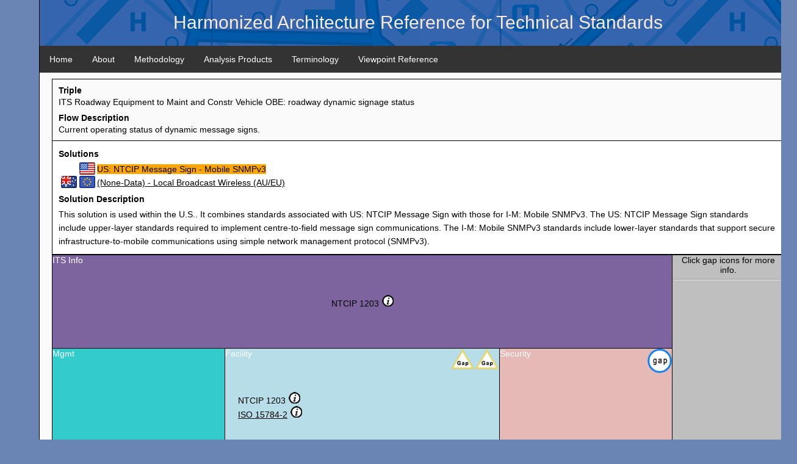

--- FILE ---
content_type: text/html
request_url: http://htg7.org/html/triples/s9d34f785.html
body_size: 15123
content:
<!doctype html>
<html><!-- InstanceBegin template="/Templates/HTG7Template.dwt" codeOutsideHTMLIsLocked="false" -->
<head>
<meta charset="utf-8">
<!-- InstanceBeginEditable name="doctitle" -->
<title>Communications Diagram</title>
<!-- InstanceEndEditable -->
<link href="../../css/nav.css" rel="stylesheet" type="text/css" />
<link href="../../css/htg7.css" rel="stylesheet" type="text/css" />

<link href="../../css/htg7ExampleApp.css" rel="stylesheet" type="text/css" />
<link href="../../css/modal.css" rel="stylesheet" type="text/css" />

<script language="javascript">



function GapInfo(ElementID, GapNum) 
{
    var element = document.getElementById(ElementID);
    if (ElementID === "ITSInfoGap") 
    {
      document.getElementById("MoreInfoText").style.visibility = "visible";


      if (GapNum === 1)
      {
        document.getElementById("MoreInfoText").innerHTML = "[ITSInfoGapInfo1]"
      }
      else if (GapNum === 2)
      {
        document.getElementById("MoreInfoText").innerHTML = "[ITSInfoGapInfo2]"
      }
      else if (GapNum === 3)
      {
        document.getElementById("MoreInfoText").innerHTML = "[ITSInfoGapInfo3]"
      }
      else if (GapNum === 4)
      {
        document.getElementById("MoreInfoText").innerHTML = "[ITSInfoGapInfo4]"
      }
      else if (GapNum === 5)
      {
        document.getElementById("MoreInfoText").innerHTML = "[ITSInfoGapInfo5]"
      }

    } 
    else if (ElementID === "ManagementGap") 
    {
      document.getElementById("MoreInfoText").style.visibility = "visible";


      if (GapNum === 1)
      {
        document.getElementById("MoreInfoText").innerHTML = "[ManagementGapInfo1]"
      }
      else if (GapNum === 2)
      {
        document.getElementById("MoreInfoText").innerHTML = "[ManagementGapInfo2]"
      }
      else if (GapNum === 3)
      {
        document.getElementById("MoreInfoText").innerHTML = "[ManagementGapInfo3]"
      }
      else if (GapNum === 4)
      {
        document.getElementById("MoreInfoText").innerHTML = "[ManagementGapInfo4]"
      }
      else if (GapNum === 5)
      {
        document.getElementById("MoreInfoText").innerHTML = "[ManagementGapInfo5]"
      }

    }
    else if (ElementID === "FacilityGap") 
    {
      document.getElementById("MoreInfoText").style.visibility = "visible";


      if (GapNum === 1)
      {
        document.getElementById("MoreInfoText").innerHTML = "<div id='GapTitle'>Facility Gap</div>" + "<div id='GapImageDiv'><img src='../../images/gaps/level-2.png' alt='Mind the gap' /></div>" + "<div id='GapInfo'>" + "Name: Update data to SNMPv3<br /><br />" + "Gap Notes: NTCIP 1203 data needs to be upgraded to SNMPv3.<br /><br />" + "Type: Standardization Gap<br /><br />" + "Severity: Medium<br /><br />" + "Description: Data has been defined for SNMPv1, but needs to be updated to SNMPv3 format.<br /><br />" + "</div>"
      }
      else if (GapNum === 2)
      {
        document.getElementById("MoreInfoText").innerHTML = "<div id='GapTitle'>Facility Gap</div>" + "<div id='GapImageDiv'><img src='../../images/gaps/level-2.png' alt='Mind the gap' /></div>" + "<div id='GapInfo'>" + "Name: Unvetted by community<br /><br />" + "Gap Notes: <br /><br />" + "Type: Standardization Gap<br /><br />" + "Severity: Medium<br /><br />" + "Description: The proposed solution uses a suite of standards that is accepted within some communities, but has not necessarily been accepted for use within the context of this information triple.<br /><br />" + "</div>"
      }
      else if (GapNum === 3)
      {
        document.getElementById("MoreInfoText").innerHTML = "[FacilityGapInfo3]"
      }
      else if (GapNum === 4)
      {
        document.getElementById("MoreInfoText").innerHTML = "[FacilityGapInfo4]"
      }
      else if (GapNum === 5)
      {
        document.getElementById("MoreInfoText").innerHTML = "[FacilityGapInfo5]"
      }

    }
    else if (ElementID === "TransnetGap") 
    {
      document.getElementById("MoreInfoText").style.visibility = "visible";


      if (GapNum === 1)
      {
        document.getElementById("MoreInfoText").innerHTML = "[TransnetGapInfo1]"
      }
      else if (GapNum === 2)
      {
        document.getElementById("MoreInfoText").innerHTML = "[TransnetGapInfo2]"
      }
      else if (GapNum === 3)
      {
        document.getElementById("MoreInfoText").innerHTML = "[TransnetGapInfo3]"
      }
      else if (GapNum === 4)
      {
        document.getElementById("MoreInfoText").innerHTML = "[TransnetGapInfo4]"
      }
      else if (GapNum === 5)
      {
        document.getElementById("MoreInfoText").innerHTML = "[TransnetGapInfo5]"
      }

    }
    else if (ElementID === "SubnetGap") 
    {
      document.getElementById("MoreInfoText").style.visibility = "visible";


      if (GapNum === 1)
      {
        document.getElementById("MoreInfoText").innerHTML = "[SubnetGapInfo1]"
      }
      else if (GapNum === 2)
      {
        document.getElementById("MoreInfoText").innerHTML = "[SubnetGapInfo2]"
      }
      else if (GapNum === 3)
      {
        document.getElementById("MoreInfoText").innerHTML = "[SubnetGapInfo3]"
      }
      else if (GapNum === 4)
      {
        document.getElementById("MoreInfoText").innerHTML = "[SubnetGapInfo4]"
      }
      else if (GapNum === 5)
      {
        document.getElementById("MoreInfoText").innerHTML = "[SubnetGapInfo5]"
      }

    }
    else if (ElementID === "SecurityGap") 
    {
      document.getElementById("MoreInfoText").style.visibility = "visible";


      if (GapNum === 1)
      {
        document.getElementById("MoreInfoText").innerHTML = "<div id='GapTitle'>Security Gap</div>" + "<div id='GapImageDiv'><img src='../../images/gaps/level-1.png' alt='Mind the gap' /></div>" + "<div id='GapInfo'>" + "Name: Use TLS for SNMP Option<br /><br />" + "Gap Notes: <br /><br />" + "Type: Security Gap<br /><br />" + "Severity: Low<br /><br />" + "Description: The standard allows for multiple security mechanisms. The only defined mechanism that meets the requirements for C-ITS is the one based on TLS.<br /><br />" + "</div>"
      }
      else if (GapNum === 2)
      {
        document.getElementById("MoreInfoText").innerHTML = "[SecurityGapInfo2]"
      }
      else if (GapNum === 3)
      {
        document.getElementById("MoreInfoText").innerHTML = "[SecurityGapInfo3]"
      }
      else if (GapNum === 4)
      {
        document.getElementById("MoreInfoText").innerHTML = "[SecurityGapInfo4]"
      }
      else if (GapNum === 5)
      {
        document.getElementById("MoreInfoText").innerHTML = "[SecurityGapInfo5]"
      }

    }
    else if (ElementID === "SolutionGap") 
    {
      document.getElementById("MoreInfoText").style.visibility = "visible";


      if (GapNum === 1)
      {
        document.getElementById("MoreInfoText").innerHTML = "[SolutionGapInfo1]"
      }
      else if (GapNum === 2)
      {
        document.getElementById("MoreInfoText").innerHTML = "[SolutionGapInfo2]"
      }
      else if (GapNum === 3)
      {
        document.getElementById("MoreInfoText").innerHTML = "[SolutionGapInfo3]"
      }
      else if (GapNum === 4)
      {
        document.getElementById("MoreInfoText").innerHTML = "[SolutionGapInfo4]"
      }
      else if (GapNum === 5)
      {
        document.getElementById("MoreInfoText").innerHTML = "[SolutionGapInfo5]"
      }

    }
}



function changeText(ElementID, Level, Std, StdName, fromBreadcrumb) 
{
  if (fromBreadcrumb === undefined)
  {
    fromBreadcrumb = false;
  }  

  var element = document.getElementById(ElementID);
  if (ElementID === "SubNetStandards")
  {
    var header = document.getElementById("SubnetHeader");

    if (Level === 1)
    {
        header.innerHTML = "SubNet"

        element.innerHTML = " <a class=\"link\" onclick=\"changeText('SubNetStandards', 2,1, 'WAW Alternatives');\">WAW Alternatives</a>  <img style=\"cursor: pointer;\" src=\"../../images/info/info.png\" onclick=\"StandardMoreInfo('SubNetStandards', 1,1);\" />" 

        
    }
    else if (Level === 2)
    {
      if (!fromBreadcrumb)
      {
         BC = document.getElementById("SubNetBCL1"); 
         header.innerHTML = BC.innerHTML + " - " 

         header.innerHTML = header.innerHTML + StdName

         BC = document.getElementById("SubNetBCL2"); 
         BC.innerHTML = "<a class=\"link\" onclick=\"changeText('SubNetStandards', " + Level + "," + Std + ",'" + StdName + "',true);\">" + StdName + "</a>" 
         STD = document.getElementById("SubNetSTDL2"); 
         STD.innerHTML = StdName 
      }
      else
      {
         BC = document.getElementById("SubNetBCL1"); 
         buildBC = BC.innerHTML;
         STD = document.getElementById("SubNetSTDL2"); 
   
         header.innerHTML = buildBC + " - " + STD.innerHTML
      }

      
      if (Std === 1)
      {
        element.innerHTML = "IEEE 802.11 (Alternative) <img style=\"cursor: pointer;\" src=\"../../images/info/info.png\" class=\"link\" onclick=\"StandardMoreInfo('SubNetStandards',2,1);\" /> <br /> 3GPP 3G Suite (Alternative) <img style=\"cursor: pointer;\" src=\"../../images/info/info.png\" class=\"link\" onclick=\"StandardMoreInfo('SubNetStandards',2,2);\" /> <br /> 3GPP 4G Suite (Alternative) <img style=\"cursor: pointer;\" src=\"../../images/info/info.png\" class=\"link\" onclick=\"StandardMoreInfo('SubNetStandards',2,3);\" />" 

        
      }
      else if (Std === 2)
      {
        element.innerHTML = "[SubNetStandardsLevel2Std2]" 

        
      }
      else if (Std === 3)
      {
          element.innerHTML = "[SubNetStandardsLevel2Std3]" 

          
      } 
      else if (Std === 4)
      {
          element.innerHTML = "[SubNetStandardsLevel2Std4]" 

          
      } 
      else if (Std === 5)
      {
          element.innerHTML = "[SubNetStandardsLevel2Std5]" 

          
      } 
      else if (Std === 6)
      {
          element.innerHTML = "[SubNetStandardsLevel2Std6]" 

          
      } 
      else if (Std === 7)
      {
          element.innerHTML = "[SubNetStandardsLevel2Std7]" 

          
      } 
      else if (Std === 8)
      {
          element.innerHTML = "[SubNetStandardsLevel2Std8]" 

          
      } 
      else if (Std === 9)
      {
          element.innerHTML = "[SubNetStandardsLevel2Std9]" 

          
      } 
      else if (Std === 10)
      {
          element.innerHTML = "[SubNetStandardsLevel2Std10]" 

          
      } 
      else if (Std === 11)
      {
          element.innerHTML = "[SubNetStandardsLevel2Std11]" 

          
      } 
      else if (Std === 12)
      {
          element.innerHTML = "[SubNetStandardsLevel2Std12]" 

          
      }
      else if (Std === 13)
      {
          element.innerHTML = "[SubNetStandardsLevel2Std13]" 

          
      } 
      else if (Std === 14)
      {
          element.innerHTML = "[SubNetStandardsLevel2Std14]" 

          
      } 
      else if (Std === 15)
      {
          element.innerHTML = "[SubNetStandardsLevel2Std15]" 

          
      } 
      else if (Std === 16)
      {
          element.innerHTML = "[SubNetStandardsLevel2Std16]" 

          
      } 
      else if (Std === 17)
      {
          element.innerHTML = "[SubNetStandardsLevel2Std17]" 

          
      } 
      else if (Std === 18)
      {
          element.innerHTML = "[SubNetStandardsLevel2Std18]" 

          
      } 
      else if (Std === 19)
      {
          element.innerHTML = "[SubNetStandardsLevel2Std19]" 

          
      } 
      else if (Std === 20)
      {
          element.innerHTML = "[SubNetStandardsLevel2Std20]" 

          
      }  
    }
    else if (Level === 3)
    {
      if (!fromBreadcrumb)
      {
         BC = document.getElementById("SubNetBCL1"); 
         header.innerHTML = BC.innerHTML + " - " 
         BC = document.getElementById("SubNetBCL2"); 
         header.innerHTML = header.innerHTML + BC.innerHTML + " - " 

         header.innerHTML = header.innerHTML + StdName

         BC = document.getElementById("SubNetBCL3"); 
         BC.innerHTML = "<a  class=\"link\" onclick=\"changeText('SubNetStandards', " + Level + "," + Std + ",'" + StdName + "',true);\">" + StdName + "</a>" 
         STD = document.getElementById("SubNetSTDL3"); 
         STD.innerHTML = StdName 
      }
      else
      {
         BC = document.getElementById("SubNetBCL1"); 
         buildBC = BC.innerHTML;
         BC = document.getElementById("SubNetBCL2"); 
         buildBC = buildBC + " - " + BC.innerHTML;
         STD = document.getElementById("SubNetSTDL3"); 
   
         header.innerHTML = buildBC + " - " + STD.innerHTML
      }

      
      if (Std === 1)
      {
        element.innerHTML = "[SubNetStandardsLevel3Std1]" 

        
      }
      else if (Std === 2)
      {
        element.innerHTML = "[SubNetStandardsLevel3Std2]" 


      }
      else if (Std === 3)
      {
          element.innerHTML = "[SubNetStandardsLevel3Std3]" 


      } 
      else if (Std === 4)
      {
          element.innerHTML = "[SubNetStandardsLevel3Std4]" 


      } 
      else if (Std === 5)
      {
          element.innerHTML = "[SubNetStandardsLevel3Std5]" 


      } 
      else if (Std === 6)
      {
          element.innerHTML = "[SubNetStandardsLevel3Std6]" 


      } 
      else if (Std === 7)
      {
          element.innerHTML = "[SubNetStandardsLevel3Std7]" 


      } 
      else if (Std === 8)
      {
          element.innerHTML = "[SubNetStandardsLevel3Std8]" 


      } 
      else if (Std === 9)
      {
          element.innerHTML = "[SubNetStandardsLevel3Std9]" 


      } 
      else if (Std === 10)
      {
          element.innerHTML = "[SubNetStandardsLevel3Std10]" 


      } 
      else if (Std === 11)
      {
          element.innerHTML = "[SubNetStandardsLevel3Std11]" 


      } 
      else if (Std === 12)
      {
          element.innerHTML = "[SubNetStandardsLevel3Std12]" 


      }
      else if (Std === 13)
      {
          element.innerHTML = "[SubNetStandardsLevel3Std13]" 


      } 
      else if (Std === 14)
      {
          element.innerHTML = "[SubNetStandardsLevel3Std14]" 


      } 
      else if (Std === 15)
      {
          element.innerHTML = "[SubNetStandardsLevel3Std15]" 


      } 
      else if (Std === 16)
      {
          element.innerHTML = "[SubNetStandardsLevel3Std16]" 


      } 
      else if (Std === 17)
      {
          element.innerHTML = "[SubNetStandardsLevel3Std17]" 


      } 
      else if (Std === 18)
      {
          element.innerHTML = "[SubNetStandardsLevel3Std18]" 


      } 
      else if (Std === 19)
      {
          element.innerHTML = "[SubNetStandardsLevel3Std19]" 


      } 
      else if (Std === 20)
      {
          element.innerHTML = "[SubNetStandardsLevel3Std20]" 


      }  
    }
    else if (Level === 4)
    {
      if (!fromBreadcrumb)
      {
         BC = document.getElementById("SubNetBCL1"); 
         header.innerHTML = BC.innerHTML + " - " 
         BC = document.getElementById("SubNetBCL2"); 
         header.innerHTML = header.innerHTML + BC.innerHTML + " - " 
         BC = document.getElementById("SubNetBCL3"); 
         header.innerHTML = header.innerHTML + BC.innerHTML + " - " 

         header.innerHTML = header.innerHTML + StdName

         BC = document.getElementById("SubNetBCL4"); 
         BC.innerHTML = "<a  class=\"link\" onclick=\"changeText('SubNetStandards', " + Level + "," + Std + ",'" + StdName + "',true);\">" + StdName + "</a>" 
         STD = document.getElementById("SubNetSTDL4"); 
         STD.innerHTML = StdName 
      }
      else
      {
         BC = document.getElementById("SubNetBCL1"); 
         buildBC = BC.innerHTML;
         BC = document.getElementById("SubNetBCL2"); 
         buildBC = buildBC + " - " + BC.innerHTML;
         BC = document.getElementById("SubNetBCL3"); 
         buildBC = buildBC + " - " + BC.innerHTML;
         STD = document.getElementById("SubNetSTDL4"); 
   
         header.innerHTML = buildBC + " - " + STD.innerHTML
      }

      
      if (Std === 1)
      {
        element.innerHTML = "[SubNetStandardsLevel4Std1]" 


      }
      else if (Std === 2)
      {
        element.innerHTML = "[SubNetStandardsLevel4Std2]" 


      }
      else if (Std === 3)
      {
          element.innerHTML = "[SubNetStandardsLevel4Std3]" 


      } 
      else if (Std === 4)
      {
          element.innerHTML = "[SubNetStandardsLevel4Std4]" 


      } 
      else if (Std === 5)
      {
          element.innerHTML = "[SubNetStandardsLevel4Std5]" 


      } 
      else if (Std === 6)
      {
          element.innerHTML = "[SubNetStandardsLevel4Std6]" 


      } 
      else if (Std === 7)
      {
          element.innerHTML = "[SubNetStandardsLevel4Std7]" 


      } 
      else if (Std === 8)
      {
          element.innerHTML = "[SubNetStandardsLevel4Std8]" 


      } 
      else if (Std === 9)
      {
          element.innerHTML = "[SubNetStandardsLevel4Std9]" 


      } 
      else if (Std === 10)
      {
          element.innerHTML = "[SubNetStandardsLevel4Std10]" 


      } 
      else if (Std === 11)
      {
          element.innerHTML = "[SubNetStandardsLevel4Std11]" 


      } 
      else if (Std === 12)
      {
          element.innerHTML = "[SubNetStandardsLevel4Std12]" 


      }
      else if (Std === 13)
      {
          element.innerHTML = "[SubNetStandardsLevel4Std13]" 


      } 
      else if (Std === 14)
      {
          element.innerHTML = "[SubNetStandardsLevel4Std14]" 


      } 
      else if (Std === 15)
      {
          element.innerHTML = "[SubNetStandardsLevel4Std15]" 


      } 
      else if (Std === 16)
      {
          element.innerHTML = "[SubNetStandardsLevel4Std16]" 


      } 
      else if (Std === 17)
      {
          element.innerHTML = "[SubNetStandardsLevel4Std17]" 


      } 
      else if (Std === 18)
      {
          element.innerHTML = "[SubNetStandardsLevel4Std18]" 


      } 
      else if (Std === 19)
      {
          element.innerHTML = "[SubNetStandardsLevel4Std19]" 


      } 
      else if (Std === 20)
      {
          element.innerHTML = "[SubNetStandardsLevel4Std20]" 


      }  
    }
    else if (Level === 5)
    {
      if (!fromBreadcrumb)
      {
         BC = document.getElementById("SubNetBCL1"); 
         header.innerHTML = BC.innerHTML + " - " 
         BC = document.getElementById("SubNetBCL2"); 
         header.innerHTML = header.innerHTML + BC.innerHTML + " - " 
         BC = document.getElementById("SubNetBCL3"); 
         header.innerHTML = header.innerHTML + BC.innerHTML + " - " 
         BC = document.getElementById("SubNetBCL4"); 
         header.innerHTML = header.innerHTML + BC.innerHTML + " - " 

         header.innerHTML = header.innerHTML + StdName

         BC = document.getElementById("SubNetBCL5"); 
         BC.innerHTML = "<a  class=\"link\" onclick=\"changeText('SubNetStandards', " + Level + "," + Std + ",'" + StdName + "',true);\">" + StdName + "</a>" 
         STD = document.getElementById("SubNetSTDL5"); 
         STD.innerHTML = StdName 
      }
      else
      {
         BC = document.getElementById("SubNetBCL1"); 
         buildBC = BC.innerHTML;
         BC = document.getElementById("SubNetBCL2"); 
         buildBC = buildBC + " - " + BC.innerHTML;
         BC = document.getElementById("SubNetBCL3"); 
         buildBC = buildBC + " - " + BC.innerHTML;
         BC = document.getElementById("SubNetBCL4"); 
         buildBC = buildBC + " - " + BC.innerHTML;
         STD = document.getElementById("SubNetSTDL5"); 
   
         header.innerHTML = buildBC + " - " + STD.innerHTML
      }

      
      if (Std === 1)
      {
        element.innerHTML = "[SubNetStandardsLevel5Std1]" 


      }
      else if (Std === 2)
      {
        element.innerHTML = "[SubNetStandardsLevel5Std2]" 


      }
      else if (Std === 3)
      {
          element.innerHTML = "[SubNetStandardsLevel5Std3]" 


      } 
      else if (Std === 4)
      {
          element.innerHTML = "[SubNetStandardsLevel5Std4]" 


      } 
      else if (Std === 5)
      {
          element.innerHTML = "[SubNetStandardsLevel5Std5]" 

 
      } 
      else if (Std === 6)
      {
          element.innerHTML = "[SubNetStandardsLevel5Std6]" 


      } 
      else if (Std === 7)
      {
          element.innerHTML = "[SubNetStandardsLevel5Std7]" 


      } 
      else if (Std === 8)
      {
          element.innerHTML = "[SubNetStandardsLevel5Std8]" 


      } 
      else if (Std === 9)
      {
          element.innerHTML = "[SubNetStandardsLevel5Std9]" 


      } 
      else if (Std === 10)
      {
          element.innerHTML = "[SubNetStandardsLevel5Std10]" 


      } 
      else if (Std === 11)
      {
          element.innerHTML = "[SubNetStandardsLevel5Std11]" 


      } 
      else if (Std === 12)
      {
          element.innerHTML = "[SubNetStandardsLevel5Std12]" 


      }
      else if (Std === 13)
      {
          element.innerHTML = "[SubNetStandardsLevel5Std13]" 


      } 
      else if (Std === 14)
      {
          element.innerHTML = "[SubNetStandardsLevel5Std14]" 


      } 
      else if (Std === 15)
      {
          element.innerHTML = "[SubNetStandardsLevel5Std15]" 


      } 
      else if (Std === 16)
      {
          element.innerHTML = "[SubNetStandardsLevel5Std16]" 


      } 
      else if (Std === 17)
      {
          element.innerHTML = "[SubNetStandardsLevel5Std17]" 


      } 
      else if (Std === 18)
      {
          element.innerHTML = "[SubNetStandardsLevel5Std18]" 


      } 
      else if (Std === 19)
      {
          element.innerHTML = "[SubNetStandardsLevel5Std19]" 


      } 
      else if (Std === 20)
      {
          element.innerHTML = "[SubNetStandardsLevel5Std20]" 


      }  
    }
  }
  else if (ElementID === "ManagementStandards")
  {
    var header = document.getElementById("ManagementHeader");

    if (Level === 1)
    {
        header.innerHTML = "Mgmt"

        element.innerHTML = "NTCIP 1201 <img style=\"cursor: pointer;\" src=\"../../images/info/info.png\" onclick=\"StandardMoreInfo('ManagementStandards', 1,1);\" /><br />  <a class=\"link\" onclick=\"changeText('ManagementStandards', 2,2, 'Bundle: SNMPv3 MIB');\">Bundle: SNMPv3 MIB</a>  <img style=\"cursor: pointer;\" src=\"../../images/info/info.png\" onclick=\"StandardMoreInfo('ManagementStandards', 1,2);\" />" 

        
    }
    else if (Level === 2)
    {
      if (!fromBreadcrumb)
      {
         BC = document.getElementById("ManagementBCL1"); 
         header.innerHTML = BC.innerHTML + " - " 

         header.innerHTML = header.innerHTML + StdName

         BC = document.getElementById("ManagementBCL2"); 
         BC.innerHTML = "<a  class=\"link\" onclick=\"changeText('ManagementStandards', " + Level + "," + Std + ",'" + StdName + "',true);\">" + StdName + "</a>" 
         STD = document.getElementById("ManagementSTDL2"); 
         STD.innerHTML = StdName 
      }
      else
      {
         BC = document.getElementById("ManagementBCL1"); 
         buildBC = BC.innerHTML;
         STD = document.getElementById("ManagementSTDL2"); 
   
         header.innerHTML = buildBC + " - " + STD.innerHTML
      }

      
      if (Std === 1)
      {
        element.innerHTML = "[ManagementStandardsLevel2Std1]" 

        
      }
      else if (Std === 2)
      {
        element.innerHTML = "IETF RFC 3411 (Required) <img style=\"cursor: pointer;\" src=\"../../images/info/info.png\" class=\"link\" onclick=\"StandardMoreInfo('ManagementStandards',2,1);\" /> <br /> IETF RFC 3412 (Required) <img style=\"cursor: pointer;\" src=\"../../images/info/info.png\" class=\"link\" onclick=\"StandardMoreInfo('ManagementStandards',2,2);\" /> <br /> IETF RFC 3413 (Required) <img style=\"cursor: pointer;\" src=\"../../images/info/info.png\" class=\"link\" onclick=\"StandardMoreInfo('ManagementStandards',2,3);\" /> <br /> IETF RFC 3414 (Required) <img style=\"cursor: pointer;\" src=\"../../images/info/info.png\" class=\"link\" onclick=\"StandardMoreInfo('ManagementStandards',2,4);\" /> <br /> IETF RFC 3415 (Required) <img style=\"cursor: pointer;\" src=\"../../images/info/info.png\" class=\"link\" onclick=\"StandardMoreInfo('ManagementStandards',2,5);\" /> <br /> IETF RFC 3418 (Required) <img style=\"cursor: pointer;\" src=\"../../images/info/info.png\" class=\"link\" onclick=\"StandardMoreInfo('ManagementStandards',2,6);\" /> <br /> IETF RFC 4293 (Required) <img style=\"cursor: pointer;\" src=\"../../images/info/info.png\" class=\"link\" onclick=\"StandardMoreInfo('ManagementStandards',2,7);\" /> <br /> <a class=\"link\" onclick=\"changeText('ManagementStandards',3,8, 'ISO 15784-2'); changeBack('ManagementStandards', 1, 1);\">ISO 15784-2</a> (Required) <img style=\"cursor: pointer;\" src=\"../../images/info/info.png\" class=\"link\" onclick=\"StandardMoreInfo('ManagementStandards',2,8);\" /> <br /> IETF RFC 2863 (Optional) <img style=\"cursor: pointer;\" src=\"../../images/info/info.png\" class=\"link\" onclick=\"StandardMoreInfo('ManagementStandards',2,9);\" /> <br /> IETF RFC 4292 (Optional) <img style=\"cursor: pointer;\" src=\"../../images/info/info.png\" class=\"link\" onclick=\"StandardMoreInfo('ManagementStandards',2,10);\" /> <br /> IETF RFC 4022 (Optional) <img style=\"cursor: pointer;\" src=\"../../images/info/info.png\" class=\"link\" onclick=\"StandardMoreInfo('ManagementStandards',2,11);\" /> <br /> IETF RFC 4113 (Optional) <img style=\"cursor: pointer;\" src=\"../../images/info/info.png\" class=\"link\" onclick=\"StandardMoreInfo('ManagementStandards',2,12);\" />" 

        
      }
      else if (Std === 3)
      {
          element.innerHTML = "[ManagementStandardsLevel2Std3]" 

          
      } 
      else if (Std === 4)
      {
          element.innerHTML = "[ManagementStandardsLevel2Std4]" 

          
      } 
      else if (Std === 5)
      {
          element.innerHTML = "[ManagementStandardsLevel2Std5]" 

          
      } 
      else if (Std === 6)
      {
          element.innerHTML = "[ManagementStandardsLevel2Std6]" 

          
      } 
      else if (Std === 7)
      {
          element.innerHTML = "[ManagementStandardsLevel2Std7]" 

          
      } 
      else if (Std === 8)
      {
          element.innerHTML = "[ManagementStandardsLevel2Std8]" 

          
      } 
      else if (Std === 9)
      {
          element.innerHTML = "[ManagementStandardsLevel2Std9]" 

          
      } 
      else if (Std === 10)
      {
          element.innerHTML = "[ManagementStandardsLevel2Std10]" 

          
      } 
      else if (Std === 11)
      {
          element.innerHTML = "[ManagementStandardsLevel2Std11]" 

          
      } 
      else if (Std === 12)
      {
          element.innerHTML = "[ManagementStandardsLevel2Std12]" 

          
      }
      else if (Std === 13)
      {
          element.innerHTML = "[ManagementStandardsLevel2Std13]" 

          
      } 
      else if (Std === 14)
      {
          element.innerHTML = "[ManagementStandardsLevel2Std14]" 

          
      } 
      else if (Std === 15)
      {
          element.innerHTML = "[ManagementStandardsLevel2Std15]" 

          
      } 
      else if (Std === 16)
      {
          element.innerHTML = "[ManagementStandardsLevel2Std16]" 

          
      } 
      else if (Std === 17)
      {
          element.innerHTML = "[ManagementStandardsLevel2Std17]" 

          
      } 
      else if (Std === 18)
      {
          element.innerHTML = "[ManagementStandardsLevel2Std18]" 

          
      } 
      else if (Std === 19)
      {
          element.innerHTML = "[ManagementStandardsLevel2Std19]" 

          
      } 
      else if (Std === 20)
      {
          element.innerHTML = "[ManagementStandardsLevel2Std20]" 

          
      }  
    }
    else if (Level === 3)
    {
      if (!fromBreadcrumb)
      {
         BC = document.getElementById("ManagementBCL1"); 
         header.innerHTML = BC.innerHTML + " - " 
         BC = document.getElementById("ManagementBCL2"); 
         header.innerHTML = header.innerHTML + BC.innerHTML + " - " 

         header.innerHTML = header.innerHTML + StdName

         BC = document.getElementById("ManagementBCL3"); 
         BC.innerHTML = "<a  class=\"link\" onclick=\"changeText('ManagementStandards', " + Level + "," + Std + ",'" + StdName + "',true);\">" + StdName + "</a>" 
         STD = document.getElementById("ManagementSTDL3"); 
         STD.innerHTML = StdName 
      }
      else
      {
         BC = document.getElementById("ManagementBCL1"); 
         buildBC = BC.innerHTML;
         BC = document.getElementById("ManagementBCL2"); 
         buildBC = buildBC + " - " + BC.innerHTML;
         STD = document.getElementById("ManagementSTDL3"); 
   
         header.innerHTML = buildBC + " - " + STD.innerHTML
      }

      
      if (Std === 1)
      {
        element.innerHTML = "[ManagementStandardsLevel3Std1]" 


      }
      else if (Std === 2)
      {
        element.innerHTML = "[ManagementStandardsLevel3Std2]" 


      }
      else if (Std === 3)
      {
          element.innerHTML = "[ManagementStandardsLevel3Std3]" 


      } 
      else if (Std === 4)
      {
          element.innerHTML = "[ManagementStandardsLevel3Std4]" 


      } 
      else if (Std === 5)
      {
          element.innerHTML = "[ManagementStandardsLevel3Std5]" 


      } 
      else if (Std === 6)
      {
          element.innerHTML = "[ManagementStandardsLevel3Std6]" 


      } 
      else if (Std === 7)
      {
          element.innerHTML = "[ManagementStandardsLevel3Std7]" 


      } 
      else if (Std === 8)
      {
          element.innerHTML = "IETF RFC 3411 (Required) <img style=\"cursor: pointer;\" src=\"../../images/info/info.png\" class=\"link\" onclick=\"StandardMoreInfo('ManagementStandards',3,1);\" /> <br /> IETF RFC 3412 (Required) <img style=\"cursor: pointer;\" src=\"../../images/info/info.png\" class=\"link\" onclick=\"StandardMoreInfo('ManagementStandards',3,2);\" /> <br /> IETF RFC 3413 (Required) <img style=\"cursor: pointer;\" src=\"../../images/info/info.png\" class=\"link\" onclick=\"StandardMoreInfo('ManagementStandards',3,3);\" /> <br /> IETF RFC 3414 (Required) <img style=\"cursor: pointer;\" src=\"../../images/info/info.png\" class=\"link\" onclick=\"StandardMoreInfo('ManagementStandards',3,4);\" /> <br /> IETF RFC 3415 (Required) <img style=\"cursor: pointer;\" src=\"../../images/info/info.png\" class=\"link\" onclick=\"StandardMoreInfo('ManagementStandards',3,5);\" /> <br /> IETF RFC 3416 (Required) <img style=\"cursor: pointer;\" src=\"../../images/info/info.png\" class=\"link\" onclick=\"StandardMoreInfo('ManagementStandards',3,6);\" />" 


      } 
      else if (Std === 9)
      {
          element.innerHTML = "[ManagementStandardsLevel3Std9]" 


      } 
      else if (Std === 10)
      {
          element.innerHTML = "[ManagementStandardsLevel3Std10]" 


      } 
      else if (Std === 11)
      {
          element.innerHTML = "[ManagementStandardsLevel3Std11]" 


      } 
      else if (Std === 12)
      {
          element.innerHTML = "[ManagementStandardsLevel3Std12]" 


      }
      else if (Std === 13)
      {
          element.innerHTML = "[ManagementStandardsLevel3Std13]" 


      } 
      else if (Std === 14)
      {
          element.innerHTML = "[ManagementStandardsLevel3Std14]" 


      } 
      else if (Std === 15)
      {
          element.innerHTML = "[ManagementStandardsLevel3Std15]" 


      } 
      else if (Std === 16)
      {
          element.innerHTML = "[ManagementStandardsLevel3Std16]" 


      } 
      else if (Std === 17)
      {
          element.innerHTML = "[ManagementStandardsLevel3Std17]" 


      } 
      else if (Std === 18)
      {
          element.innerHTML = "[ManagementStandardsLevel3Std18]" 


      } 
      else if (Std === 19)
      {
          element.innerHTML = "[ManagementStandardsLevel3Std19]" 


      } 
      else if (Std === 20)
      {
          element.innerHTML = "[ManagementStandardsLevel3Std20]" 


      }  
    }
    else if (Level === 4)
    {
      if (!fromBreadcrumb)
      {
         BC = document.getElementById("ManagementBCL1"); 
         header.innerHTML = BC.innerHTML + " - " 
         BC = document.getElementById("ManagementBCL2"); 
         header.innerHTML = header.innerHTML + BC.innerHTML + " - " 
         BC = document.getElementById("ManagementBCL3"); 
         header.innerHTML = header.innerHTML + BC.innerHTML + " - " 

         header.innerHTML = header.innerHTML + StdName

         BC = document.getElementById("ManagementBCL4"); 
         BC.innerHTML = "<a  class=\"link\" onclick=\"changeText('ManagementStandards', " + Level + "," + Std + ",'" + StdName + "',true);\">" + StdName + "</a>" 
         STD = document.getElementById("ManagementSTDL4"); 
         STD.innerHTML = StdName 
      }
      else
      {
         BC = document.getElementById("ManagementBCL1"); 
         buildBC = BC.innerHTML;
         BC = document.getElementById("ManagementBCL2"); 
         buildBC = buildBC + " - " + BC.innerHTML;
         BC = document.getElementById("ManagementBCL3"); 
         buildBC = buildBC + " - " + BC.innerHTML;
         STD = document.getElementById("ManagementSTDL4"); 
   
         header.innerHTML = buildBC + " - " + STD.innerHTML
      }

      
      if (Std === 1)
      {
        element.innerHTML = "[ManagementStandardsLevel4Std1]" 

 
      }
      else if (Std === 2)
      {
        element.innerHTML = "[ManagementStandardsLevel4Std2]" 


      }
      else if (Std === 3)
      {
          element.innerHTML = "[ManagementStandardsLevel4Std3]" 


      } 
      else if (Std === 4)
      {
          element.innerHTML = "[ManagementStandardsLevel4Std4]" 


      } 
      else if (Std === 5)
      {
          element.innerHTML = "[ManagementStandardsLevel4Std5]" 


      } 
      else if (Std === 6)
      {
          element.innerHTML = "[ManagementStandardsLevel4Std6]" 


      } 
      else if (Std === 7)
      {
          element.innerHTML = "[ManagementStandardsLevel4Std7]" 


      } 
      else if (Std === 8)
      {
          element.innerHTML = "[ManagementStandardsLevel4Std8]" 


      } 
      else if (Std === 9)
      {
          element.innerHTML = "[ManagementStandardsLevel4Std9]" 


      } 
      else if (Std === 10)
      {
          element.innerHTML = "[ManagementStandardsLevel4Std10]" 


      } 
      else if (Std === 11)
      {
          element.innerHTML = "[ManagementStandardsLevel4Std11]" 


      } 
      else if (Std === 12)
      {
          element.innerHTML = "[ManagementStandardsLevel4Std12]" 


      }
      else if (Std === 13)
      {
          element.innerHTML = "[ManagementStandardsLevel4Std13]" 


      } 
      else if (Std === 14)
      {
          element.innerHTML = "[ManagementStandardsLevel4Std14]" 


      } 
      else if (Std === 15)
      {
          element.innerHTML = "[ManagementStandardsLevel4Std15]" 


      } 
      else if (Std === 16)
      {
          element.innerHTML = "[ManagementStandardsLevel4Std16]" 


      } 
      else if (Std === 17)
      {
          element.innerHTML = "[ManagementStandardsLevel4Std17]" 


      } 
      else if (Std === 18)
      {
          element.innerHTML = "[ManagementStandardsLevel4Std18]" 


      } 
      else if (Std === 19)
      {
          element.innerHTML = "[ManagementStandardsLevel4Std19]" 


      } 
      else if (Std === 20)
      {
          element.innerHTML = "[ManagementStandardsLevel4Std20]" 


      }  
    }
    else if (Level === 5)
    {
      if (!fromBreadcrumb)
      {
         BC = document.getElementById("ManagementBCL1"); 
         header.innerHTML = BC.innerHTML + " - " 
         BC = document.getElementById("ManagementBCL2"); 
         header.innerHTML = header.innerHTML + BC.innerHTML + " - " 
         BC = document.getElementById("ManagementBCL3"); 
         header.innerHTML = header.innerHTML + BC.innerHTML + " - " 
         BC = document.getElementById("ManagementBCL4"); 
         header.innerHTML = header.innerHTML + BC.innerHTML + " - " 

         header.innerHTML = header.innerHTML + StdName

         BC = document.getElementById("ManagementBCL5"); 
         BC.innerHTML = "<a  class=\"link\" onclick=\"changeText('ManagementStandards', " + Level + "," + Std + ",'" + StdName + "',true);\">" + StdName + "</a>" 
         STD = document.getElementById("ManagementSTDL5"); 
         STD.innerHTML = StdName 
      }
      else
      {
         BC = document.getElementById("ManagementBCL1"); 
         buildBC = BC.innerHTML;
         BC = document.getElementById("ManagementBCL2"); 
         buildBC = buildBC + " - " + BC.innerHTML;
         BC = document.getElementById("ManagementBCL3"); 
         buildBC = buildBC + " - " + BC.innerHTML;
         BC = document.getElementById("ManagementBCL4"); 
         buildBC = buildBC + " - " + BC.innerHTML;
         STD = document.getElementById("ManagementSTDL5"); 
   
         header.innerHTML = buildBC + " - " + STD.innerHTML
      }

      
      if (Std === 1)
      {
        element.innerHTML = "[ManagementStandardsLevel5Std1]" 


      }
      else if (Std === 2)
      {
        element.innerHTML = "[ManagementStandardsLevel5Std2]" 


      }
      else if (Std === 3)
      {
          element.innerHTML = "[ManagementStandardsLevel5Std3]" 


      } 
      else if (Std === 4)
      {
          element.innerHTML = "[ManagementStandardsLevel5Std4]" 


      } 
      else if (Std === 5)
      {
          element.innerHTML = "[ManagementStandardsLevel5Std5]" 


      } 
      else if (Std === 6)
      {
          element.innerHTML = "[ManagementStandardsLevel5Std6]" 


      } 
      else if (Std === 7)
      {
          element.innerHTML = "[ManagementStandardsLevel5Std7]" 


      } 
      else if (Std === 8)
      {
          element.innerHTML = "[ManagementStandardsLevel5Std8]" 


      } 
      else if (Std === 9)
      {
          element.innerHTML = "[ManagementStandardsLevel5Std9]" 


      } 
      else if (Std === 10)
      {
          element.innerHTML = "[ManagementStandardsLevel5Std10]" 


      } 
      else if (Std === 11)
      {
          element.innerHTML = "[ManagementStandardsLevel5Std11]" 


      } 
      else if (Std === 12)
      {
          element.innerHTML = "[ManagementStandardsLevel5Std12]" 


      }
      else if (Std === 13)
      {
          element.innerHTML = "[ManagementStandardsLevel5Std13]" 


      } 
      else if (Std === 14)
      {
          element.innerHTML = "[ManagementStandardsLevel5Std14]" 


      } 
      else if (Std === 15)
      {
          element.innerHTML = "[ManagementStandardsLevel5Std15]" 


      } 
      else if (Std === 16)
      {
          element.innerHTML = "[ManagementStandardsLevel5Std16]" 


      } 
      else if (Std === 17)
      {
          element.innerHTML = "[ManagementStandardsLevel5Std17]" 


      } 
      else if (Std === 18)
      {
          element.innerHTML = "[ManagementStandardsLevel5Std18]" 

 
      } 
      else if (Std === 19)
      {
          element.innerHTML = "[ManagementStandardsLevel5Std19]" 


      } 
      else if (Std === 20)
      {
          element.innerHTML = "[ManagementStandardsLevel5Std20]" 


      }  
    }
  }
  else if (ElementID === "TransNetStandards")
  {
    var header = document.getElementById("TransnetHeader");

    if (Level === 1)
    {
        header.innerHTML = "TransNet"

        element.innerHTML = " <a class=\"link\" onclick=\"changeText('TransNetStandards', 2,1, 'Bundle: Internet TransNet Alternatives');\">Bundle: Internet TransNet Alternatives</a>  <img style=\"cursor: pointer;\" src=\"../../images/info/info.png\" onclick=\"StandardMoreInfo('TransNetStandards', 1,1);\" />" 


    }
    else if (Level === 2)
    {
      if (!fromBreadcrumb)
      {
         BC = document.getElementById("TransNetBCL1"); 
         header.innerHTML = BC.innerHTML + " - " 

         header.innerHTML = header.innerHTML + StdName

         BC = document.getElementById("TransNetBCL2"); 
         BC.innerHTML = "<a  class=\"link\" onclick=\"changeText('TransNetStandards', " + Level + "," + Std + ",'" + StdName + "',true);\">" + StdName + "</a>" 
         STD = document.getElementById("TransNetSTDL2"); 
         STD.innerHTML = StdName 
      }
      else
      {
         BC = document.getElementById("TransNetBCL1"); 
         buildBC = BC.innerHTML;
         STD = document.getElementById("TransNetSTDL2"); 
   
         header.innerHTML = buildBC + " - " + STD.innerHTML
      }
      
      if (Std === 1)
      {
        element.innerHTML = "<a class=\"link\" onclick=\"changeText('TransNetStandards',3,1, 'Bundle: TCP/IP'); changeBack('TransNetStandards', 1, 1);\">Bundle: TCP/IP</a> (Alternative) <img style=\"cursor: pointer;\" src=\"../../images/info/info.png\" class=\"link\" onclick=\"StandardMoreInfo('TransNetStandards',2,1);\" /> <br /> <a class=\"link\" onclick=\"changeText('TransNetStandards',3,2, 'Bundle: UDP/IP'); changeBack('TransNetStandards', 1, 1);\">Bundle: UDP/IP</a> (Alternative) <img style=\"cursor: pointer;\" src=\"../../images/info/info.png\" class=\"link\" onclick=\"StandardMoreInfo('TransNetStandards',2,2);\" />" 

        
      }
      else if (Std === 2)
      {
        element.innerHTML = "[TransNetStandardsLevel2Std2]" 

        
      }
      else if (Std === 3)
      {
          element.innerHTML = "[TransNetStandardsLevel2Std3]" 

          
      } 
      else if (Std === 4)
      {
          element.innerHTML = "[TransNetStandardsLevel2Std4]" 

          
      } 
      else if (Std === 5)
      {
          element.innerHTML = "[TransNetStandardsLevel2Std5]" 

          
      } 
      else if (Std === 6)
      {
          element.innerHTML = "[TransNetStandardsLevel2Std6]" 

          
      } 
      else if (Std === 7)
      {
          element.innerHTML = "[TransNetStandardsLevel2Std7]" 

          
      } 
      else if (Std === 8)
      {
          element.innerHTML = "[TransNetStandardsLevel2Std8]" 

          
      } 
      else if (Std === 9)
      {
          element.innerHTML = "[TransNetStandardsLevel2Std9]" 

          
      } 
      else if (Std === 10)
      {
          element.innerHTML = "[TransNetStandardsLevel2Std10]" 

          
      } 
      else if (Std === 11)
      {
          element.innerHTML = "[TransNetStandardsLevel2Std11]" 

          
      } 
      else if (Std === 12)
      {
          element.innerHTML = "[TransNetStandardsLevel2Std12]" 

          
      }
      else if (Std === 13)
      {
          element.innerHTML = "[TransNetStandardsLevel2Std13]" 

          
      } 
      else if (Std === 14)
      {
          element.innerHTML = "[TransNetStandardsLevel2Std14]" 

          
      } 
      else if (Std === 15)
      {
          element.innerHTML = "[TransNetStandardsLevel2Std15]" 

          
      } 
      else if (Std === 16)
      {
          element.innerHTML = "[TransNetStandardsLevel2Std16]" 

          
      } 
      else if (Std === 17)
      {
          element.innerHTML = "[TransNetStandardsLevel2Std17]" 

          
      } 
      else if (Std === 18)
      {
          element.innerHTML = "[TransNetStandardsLevel2Std18]" 

          
      } 
      else if (Std === 19)
      {
          element.innerHTML = "[TransNetStandardsLevel2Std19]" 

          
      } 
      else if (Std === 20)
      {
          element.innerHTML = "[TransNetStandardsLevel2Std20]" 

          
      }  
    }
    else if (Level === 3)
    {
      if (!fromBreadcrumb)
      {
         BC = document.getElementById("TransNetBCL1"); 
         header.innerHTML = BC.innerHTML + " - " 
         BC = document.getElementById("TransNetBCL2"); 
         header.innerHTML = header.innerHTML + BC.innerHTML + " - " 

         header.innerHTML = header.innerHTML + StdName

         BC = document.getElementById("TransNetBCL3"); 
         BC.innerHTML = "<a  class=\"link\" onclick=\"changeText('TransNetStandards', " + Level + "," + Std + ",'" + StdName + "',true);\">" + StdName + "</a>" 
         STD = document.getElementById("TransNetSTDL3"); 
         STD.innerHTML = StdName 
      }
      else
      {
         BC = document.getElementById("TransNetBCL1"); 
         buildBC = BC.innerHTML;
         BC = document.getElementById("TransNetBCL2"); 
         buildBC = buildBC + " - " + BC.innerHTML;
         STD = document.getElementById("TransNetSTDL3"); 
   
         header.innerHTML = buildBC + " - " + STD.innerHTML
      }


      
      if (Std === 1)
      {
        element.innerHTML = "IETF RFC 793 (Required) <img style=\"cursor: pointer;\" src=\"../../images/info/info.png\" class=\"link\" onclick=\"StandardMoreInfo('TransNetStandards',3,1);\" /> <br /> <a class=\"link\" onclick=\"changeText('TransNetStandards',4,2, 'IAB STD 5'); changeBack('TransNetStandards', 1, 1);\">IAB STD 5</a> (Alternative) <img style=\"cursor: pointer;\" src=\"../../images/info/info.png\" class=\"link\" onclick=\"StandardMoreInfo('TransNetStandards',3,2);\" /> <br /> <a class=\"link\" onclick=\"changeText('TransNetStandards',4,3, 'Bundle: IPv6'); changeBack('TransNetStandards', 1, 1);\">Bundle: IPv6</a> (Alternative) <img style=\"cursor: pointer;\" src=\"../../images/info/info.png\" class=\"link\" onclick=\"StandardMoreInfo('TransNetStandards',3,3);\" />" 


      }
      else if (Std === 2)
      {
        element.innerHTML = "IETF RFC 768 (Required) <img style=\"cursor: pointer;\" src=\"../../images/info/info.png\" class=\"link\" onclick=\"StandardMoreInfo('TransNetStandards',3,1);\" /> <br /> <a class=\"link\" onclick=\"changeText('TransNetStandards',4,2, 'IAB STD 5'); changeBack('TransNetStandards', 1, 1);\">IAB STD 5</a> (Required) <img style=\"cursor: pointer;\" src=\"../../images/info/info.png\" class=\"link\" onclick=\"StandardMoreInfo('TransNetStandards',3,2);\" /> <br /> <a class=\"link\" onclick=\"changeText('TransNetStandards',4,3, 'Bundle: IPv6'); changeBack('TransNetStandards', 1, 1);\">Bundle: IPv6</a> (Required) <img style=\"cursor: pointer;\" src=\"../../images/info/info.png\" class=\"link\" onclick=\"StandardMoreInfo('TransNetStandards',3,3);\" />" 


      }
      else if (Std === 3)
      {
          element.innerHTML = "[TransNetStandardsLevel3Std3]" 


      } 
      else if (Std === 4)
      {
          element.innerHTML = "[TransNetStandardsLevel3Std4]" 


      } 
      else if (Std === 5)
      {
          element.innerHTML = "[TransNetStandardsLevel3Std5]" 


      } 
      else if (Std === 6)
      {
          element.innerHTML = "[TransNetStandardsLevel3Std6]" 


      } 
      else if (Std === 7)
      {
          element.innerHTML = "[TransNetStandardsLevel3Std7]" 


      } 
      else if (Std === 8)
      {
          element.innerHTML = "[TransNetStandardsLevel3Std8]" 


      } 
      else if (Std === 9)
      {
          element.innerHTML = "[TransNetStandardsLevel3Std9]" 


      } 
      else if (Std === 10)
      {
          element.innerHTML = "[TransNetStandardsLevel3Std10]" 


      } 
      else if (Std === 11)
      {
          element.innerHTML = "[TransNetStandardsLevel3Std11]" 


      } 
      else if (Std === 12)
      {
          element.innerHTML = "[TransNetStandardsLevel3Std12]" 


      }
      else if (Std === 13)
      {
          element.innerHTML = "[TransNetStandardsLevel3Std13]" 


      } 
      else if (Std === 14)
      {
          element.innerHTML = "[TransNetStandardsLevel3Std14]" 


      } 
      else if (Std === 15)
      {
          element.innerHTML = "[TransNetStandardsLevel3Std15]" 


      } 
      else if (Std === 16)
      {
          element.innerHTML = "[TransNetStandardsLevel3Std16]" 


      } 
      else if (Std === 17)
      {
          element.innerHTML = "[TransNetStandardsLevel3Std17]" 


      } 
      else if (Std === 18)
      {
          element.innerHTML = "[TransNetStandardsLevel3Std18]" 


      } 
      else if (Std === 19)
      {
          element.innerHTML = "[TransNetStandardsLevel3Std19]" 


      } 
      else if (Std === 20)
      {
          element.innerHTML = "[TransNetStandardsLevel3Std20]" 


      }  
    }
    else if (Level === 4)
    {
      if (!fromBreadcrumb)
      {
         BC = document.getElementById("TransNetBCL1"); 
         header.innerHTML = BC.innerHTML + " - " 
         BC = document.getElementById("TransNetBCL2"); 
         header.innerHTML = header.innerHTML + BC.innerHTML + " - " 
         BC = document.getElementById("TransNetBCL3"); 
         header.innerHTML = header.innerHTML + BC.innerHTML + " - " 

         header.innerHTML = header.innerHTML + StdName

         BC = document.getElementById("TransNetBCL4"); 
         BC.innerHTML = "<a  class=\"link\" onclick=\"changeText('TransNetStandards', " + Level + "," + Std + ",'" + StdName + "',true);\">" + StdName + "</a>" 
         STD = document.getElementById("TransNetSTDL4"); 
         STD.innerHTML = StdName 
      }
      else
      {
         BC = document.getElementById("TransNetBCL1"); 
         buildBC = BC.innerHTML;
         BC = document.getElementById("TransNetBCL2"); 
         buildBC = buildBC + " - " + BC.innerHTML;
         BC = document.getElementById("TransNetBCL3"); 
         buildBC = buildBC + " - " + BC.innerHTML;
         STD = document.getElementById("TransNetSTDL4"); 
   
         header.innerHTML = buildBC + " - " + STD.innerHTML
      }
      
      if (Std === 1)
      {
        element.innerHTML = "[TransNetStandardsLevel4Std1]" 


      }
      else if (Std === 2)
      {
        element.innerHTML = "IETF RFC 791 (Required) <img style=\"cursor: pointer;\" src=\"../../images/info/info.png\" class=\"link\" onclick=\"StandardMoreInfo('TransNetStandards',4,1);\" /> <br /> IETF RFC 950 (Required) <img style=\"cursor: pointer;\" src=\"../../images/info/info.png\" class=\"link\" onclick=\"StandardMoreInfo('TransNetStandards',4,2);\" /> <br /> IETF RFC 919 (Required) <img style=\"cursor: pointer;\" src=\"../../images/info/info.png\" class=\"link\" onclick=\"StandardMoreInfo('TransNetStandards',4,3);\" /> <br /> IETF RFC 922 (Required) <img style=\"cursor: pointer;\" src=\"../../images/info/info.png\" class=\"link\" onclick=\"StandardMoreInfo('TransNetStandards',4,4);\" /> <br /> IETF RFC 792 (Required) <img style=\"cursor: pointer;\" src=\"../../images/info/info.png\" class=\"link\" onclick=\"StandardMoreInfo('TransNetStandards',4,5);\" /> <br /> IETF RFC 1112 (Required) <img style=\"cursor: pointer;\" src=\"../../images/info/info.png\" class=\"link\" onclick=\"StandardMoreInfo('TransNetStandards',4,6);\" />" 


      }
      else if (Std === 3)
      {
          element.innerHTML = "IETF RFC 2460 (Required) <img style=\"cursor: pointer;\" src=\"../../images/info/info.png\" class=\"link\" onclick=\"StandardMoreInfo('TransNetStandards',4,1);\" /> <br /> IETF RFC 4291 (Required) <img style=\"cursor: pointer;\" src=\"../../images/info/info.png\" class=\"link\" onclick=\"StandardMoreInfo('TransNetStandards',4,2);\" /> <br /> IETF RFC 4443 (Required) <img style=\"cursor: pointer;\" src=\"../../images/info/info.png\" class=\"link\" onclick=\"StandardMoreInfo('TransNetStandards',4,3);\" />" 


      } 
      else if (Std === 4)
      {
          element.innerHTML = "[TransNetStandardsLevel4Std4]" 


      } 
      else if (Std === 5)
      {
          element.innerHTML = "[TransNetStandardsLevel4Std5]" 


      } 
      else if (Std === 6)
      {
          element.innerHTML = "[TransNetStandardsLevel4Std6]" 


      } 
      else if (Std === 7)
      {
          element.innerHTML = "[TransNetStandardsLevel4Std7]" 


      } 
      else if (Std === 8)
      {
          element.innerHTML = "[TransNetStandardsLevel4Std8]" 


      } 
      else if (Std === 9)
      {
          element.innerHTML = "[TransNetStandardsLevel4Std9]" 


      } 
      else if (Std === 10)
      {
          element.innerHTML = "[TransNetStandardsLevel4Std10]" 


      } 
      else if (Std === 11)
      {
          element.innerHTML = "[TransNetStandardsLevel4Std11]" 


      } 
      else if (Std === 12)
      {
          element.innerHTML = "[TransNetStandardsLevel4Std12]" 


      }
      else if (Std === 13)
      {
          element.innerHTML = "[TransNetStandardsLevel4Std13]" 


      } 
      else if (Std === 14)
      {
          element.innerHTML = "[TransNetStandardsLevel4Std14]" 


      } 
      else if (Std === 15)
      {
          element.innerHTML = "[TransNetStandardsLevel4Std15]" 


      } 
      else if (Std === 16)
      {
          element.innerHTML = "[TransNetStandardsLevel4Std16]" 


      } 
      else if (Std === 17)
      {
          element.innerHTML = "[TransNetStandardsLevel4Std17]" 


      } 
      else if (Std === 18)
      {
          element.innerHTML = "[TransNetStandardsLevel4Std18]" 


      } 
      else if (Std === 19)
      {
          element.innerHTML = "[TransNetStandardsLevel4Std19]" 


      } 
      else if (Std === 20)
      {
          element.innerHTML = "[TransNetStandardsLevel4Std20]" 


      }  
    }
    else if (Level === 5)
    {
      if (!fromBreadcrumb)
      {
         BC = document.getElementById("TransNetBCL1"); 
         header.innerHTML = BC.innerHTML + " - " 
         BC = document.getElementById("TransNetBCL2"); 
         header.innerHTML = header.innerHTML + BC.innerHTML + " - " 
         BC = document.getElementById("TransNetBCL3"); 
         header.innerHTML = header.innerHTML + BC.innerHTML + " - " 
         BC = document.getElementById("TransNetBCL4"); 
         header.innerHTML = header.innerHTML + BC.innerHTML + " - " 

         header.innerHTML = header.innerHTML + StdName

         BC = document.getElementById("TransNetBCL5"); 
         BC.innerHTML = "<a  class=\"link\" onclick=\"changeText('TransNetStandards', " + Level + "," + Std + ",'" + StdName + "',true);\">" + StdName + "</a>" 
         STD = document.getElementById("TransNetSTDL5"); 
         STD.innerHTML = StdName 
      }
      else
      {
         BC = document.getElementById("TransNetBCL1"); 
         buildBC = BC.innerHTML;
         BC = document.getElementById("TransNetBCL2"); 
         buildBC = buildBC + " - " + BC.innerHTML;
         BC = document.getElementById("TransNetBCL3"); 
         buildBC = buildBC + " - " + BC.innerHTML;
         BC = document.getElementById("TransNetBCL4"); 
         buildBC = buildBC + " - " + BC.innerHTML;
         STD = document.getElementById("TransNetSTDL5"); 
   
         header.innerHTML = buildBC + " - " + STD.innerHTML
      }
      
      if (Std === 1)
      {
        element.innerHTML = "[TransNetStandardsLevel5Std1]" 


      }
      else if (Std === 2)
      {
        element.innerHTML = "[TransNetStandardsLevel5Std2]" 


      }
      else if (Std === 3)
      {
          element.innerHTML = "[TransNetStandardsLevel5Std3]" 


      } 
      else if (Std === 4)
      {
          element.innerHTML = "[TransNetStandardsLevel5Std4]" 


      } 
      else if (Std === 5)
      {
          element.innerHTML = "[TransNetStandardsLevel5Std5]" 


      } 
      else if (Std === 6)
      {
          element.innerHTML = "[TransNetStandardsLevel5Std6]" 


      } 
      else if (Std === 7)
      {
          element.innerHTML = "[TransNetStandardsLevel5Std7]" 


      } 
      else if (Std === 8)
      {
          element.innerHTML = "[TransNetStandardsLevel5Std8]" 


      } 
      else if (Std === 9)
      {
          element.innerHTML = "[TransNetStandardsLevel5Std9]" 


      } 
      else if (Std === 10)
      {
          element.innerHTML = "[TransNetStandardsLevel5Std10]" 


      } 
      else if (Std === 11)
      {
          element.innerHTML = "[TransNetStandardsLevel5Std11]" 


      } 
      else if (Std === 12)
      {
          element.innerHTML = "[TransNetStandardsLevel5Std12]" 


      }
      else if (Std === 13)
      {
          element.innerHTML = "[TransNetStandardsLevel5Std13]" 


      } 
      else if (Std === 14)
      {
          element.innerHTML = "[TransNetStandardsLevel5Std14]" 


      } 
      else if (Std === 15)
      {
          element.innerHTML = "[TransNetStandardsLevel5Std15]" 


      } 
      else if (Std === 16)
      {
          element.innerHTML = "[TransNetStandardsLevel5Std16]" 


      } 
      else if (Std === 17)
      {
          element.innerHTML = "[TransNetStandardsLevel5Std17]" 


      } 
      else if (Std === 18)
      {
          element.innerHTML = "[TransNetStandardsLevel5Std18]" 


      } 
      else if (Std === 19)
      {
          element.innerHTML = "[TransNetStandardsLevel5Std19]" 


      } 
      else if (Std === 20)
      {
          element.innerHTML = "[TransNetStandardsLevel5Std20]" 


      }  
    }
  }
  else if (ElementID === "ITSInfoStandards")
  {
    var header = document.getElementById("ITSInfoHeader");

    if (Level === 1)
    {
        header.innerHTML = "ITS Info"

        element.innerHTML = "NTCIP 1203 <img style=\"cursor: pointer;\" src=\"../../images/info/info.png\" onclick=\"StandardMoreInfo('ITSInfoStandards', 1,1);\" />" 

        
    }
    else if (Level === 2)
    {
      if (!fromBreadcrumb)
      {
         BC = document.getElementById("ITSInfoBCL1"); 
         header.innerHTML = BC.innerHTML + " - " 

         header.innerHTML = header.innerHTML + StdName

         BC = document.getElementById("ITSInfoBCL2"); 
         BC.innerHTML = "<a  class=\"link\" onclick=\"changeText('ITSInfoStandards', " + Level + "," + Std + ",'" + StdName + "',true);\">" + StdName + "</a>" 
         STD = document.getElementById("ITSInfoSTDL2"); 
         STD.innerHTML = StdName 
      }
      else
      {
         BC = document.getElementById("ITSInfoBCL1"); 
         buildBC = BC.innerHTML;
         STD = document.getElementById("ITSInfoSTDL2"); 
   
         header.innerHTML = buildBC + " - " + STD.innerHTML
      }

      
      if (Std === 1)
      {
        element.innerHTML = "[ITSInfoStandardsLevel2Std1]" 

        
      }
      else if (Std === 2)
      {
        element.innerHTML = "[ITSInfoStandardsLevel2Std2]" 

        
      }
      else if (Std === 3)
      {
          element.innerHTML = "[ITSInfoStandardsLevel2Std3]" 

          
      } 
      else if (Std === 4)
      {
          element.innerHTML = "[ITSInfoStandardsLevel2Std4]" 

          
      } 
      else if (Std === 5)
      {
          element.innerHTML = "[ITSInfoStandardsLevel2Std5]" 

          
      } 
      else if (Std === 6)
      {
          element.innerHTML = "[ITSInfoStandardsLevel2Std6]" 

          
      } 
      else if (Std === 7)
      {
          element.innerHTML = "[ITSInfoStandardsLevel2Std7]" 

          
      } 
      else if (Std === 8)
      {
          element.innerHTML = "[ITSInfoStandardsLevel2Std8]" 

          
      } 
      else if (Std === 9)
      {
          element.innerHTML = "[ITSInfoStandardsLevel2Std9]" 

          
      } 
      else if (Std === 10)
      {
          element.innerHTML = "[ITSInfoStandardsLevel2Std10]" 

          
      } 
      else if (Std === 11)
      {
          element.innerHTML = "[ITSInfoStandardsLevel2Std11]" 

          
      } 
      else if (Std === 12)
      {
          element.innerHTML = "[ITSInfoStandardsLevel2Std12]" 

          
      }
      else if (Std === 13)
      {
          element.innerHTML = "[ITSInfoStandardsLevel2Std13]" 

          
      } 
      else if (Std === 14)
      {
          element.innerHTML = "[ITSInfoStandardsLevel2Std14]" 

          
      } 
      else if (Std === 15)
      {
          element.innerHTML = "[ITSInfoStandardsLevel2Std15]" 

          
      } 
      else if (Std === 16)
      {
          element.innerHTML = "[ITSInfoStandardsLevel2Std16]" 

          
      } 
      else if (Std === 17)
      {
          element.innerHTML = "[ITSInfoStandardsLevel2Std17]" 

          
      } 
      else if (Std === 18)
      {
          element.innerHTML = "[ITSInfoStandardsLevel2Std18]" 

          
      } 
      else if (Std === 19)
      {
          element.innerHTML = "[ITSInfoStandardsLevel2Std19]" 

          
      } 
      else if (Std === 20)
      {
          element.innerHTML = "[ITSInfoStandardsLevel2Std20]" 

          
      }  
    }
    else if (Level === 3)
    {
      if (!fromBreadcrumb)
      {
         BC = document.getElementById("ITSInfoBCL1"); 
         header.innerHTML = BC.innerHTML + " - " 
         BC = document.getElementById("ITSInfoBCL2"); 
         header.innerHTML = header.innerHTML + BC.innerHTML + " - " 

         header.innerHTML = header.innerHTML + StdName

         BC = document.getElementById("ITSInfoBCL3"); 
         BC.innerHTML = "<a  class=\"link\" onclick=\"changeText('ITSInfoStandards', " + Level + "," + Std + ",'" + StdName + "',true);\">" + StdName + "</a>" 
         STD = document.getElementById("ITSInfoSTDL3"); 
         STD.innerHTML = StdName 
      }
      else
      {
         BC = document.getElementById("ITSInfoBCL1"); 
         buildBC = BC.innerHTML;
         BC = document.getElementById("ITSInfoBCL2"); 
         buildBC = buildBC + " - " + BC.innerHTML;
         STD = document.getElementById("ITSInfoSTDL3"); 
   
         header.innerHTML = buildBC + " - " + STD.innerHTML
      }
      
      if (Std === 1)
      {
        element.innerHTML = "[ITSInfoStandardsLevel3Std1]" 


      }
      else if (Std === 2)
      {
        element.innerHTML = "[ITSInfoStandardsLevel3Std2]" 


      }
      else if (Std === 3)
      {
          element.innerHTML = "[ITSInfoStandardsLevel3Std3]" 


      } 
      else if (Std === 4)
      {
          element.innerHTML = "[ITSInfoStandardsLevel3Std4]" 


      } 
      else if (Std === 5)
      {
          element.innerHTML = "[ITSInfoStandardsLevel3Std5]" 


      } 
      else if (Std === 6)
      {
          element.innerHTML = "[ITSInfoStandardsLevel3Std6]" 


      } 
      else if (Std === 7)
      {
          element.innerHTML = "[ITSInfoStandardsLevel3Std7]" 


      } 
      else if (Std === 8)
      {
          element.innerHTML = "[ITSInfoStandardsLevel3Std8]" 


      } 
      else if (Std === 9)
      {
          element.innerHTML = "[ITSInfoStandardsLevel3Std9]" 


      } 
      else if (Std === 10)
      {
          element.innerHTML = "[ITSInfoStandardsLevel3Std10]" 


      } 
      else if (Std === 11)
      {
          element.innerHTML = "[ITSInfoStandardsLevel3Std11]" 


      } 
      else if (Std === 12)
      {
          element.innerHTML = "[ITSInfoStandardsLevel3Std12]" 


      }
      else if (Std === 13)
      {
          element.innerHTML = "[ITSInfoStandardsLevel3Std13]" 


      } 
      else if (Std === 14)
      {
          element.innerHTML = "[ITSInfoStandardsLevel3Std14]" 


      } 
      else if (Std === 15)
      {
          element.innerHTML = "[ITSInfoStandardsLevel3Std15]" 


      } 
      else if (Std === 16)
      {
          element.innerHTML = "[ITSInfoStandardsLevel3Std16]" 


      } 
      else if (Std === 17)
      {
          element.innerHTML = "[ITSInfoStandardsLevel3Std17]" 


      } 
      else if (Std === 18)
      {
          element.innerHTML = "[ITSInfoStandardsLevel3Std18]" 


      } 
      else if (Std === 19)
      {
          element.innerHTML = "[ITSInfoStandardsLevel3Std19]" 


      } 
      else if (Std === 20)
      {
          element.innerHTML = "[ITSInfoStandardsLevel3Std20]" 


      }  
    }
    else if (Level === 4)
    {
      if (!fromBreadcrumb)
      {
         BC = document.getElementById("ITSInfoBCL1"); 
         header.innerHTML = BC.innerHTML + " - " 
         BC = document.getElementById("ITSInfoBCL2"); 
         header.innerHTML = header.innerHTML + BC.innerHTML + " - " 
         BC = document.getElementById("ITSInfoBCL3"); 
         header.innerHTML = header.innerHTML + BC.innerHTML + " - " 

         header.innerHTML = header.innerHTML + StdName

         BC = document.getElementById("ITSInfoBCL4"); 
         BC.innerHTML = "<a  class=\"link\" onclick=\"changeText('ITSInfoStandards', " + Level + "," + Std + ",'" + StdName + "',true);\">" + StdName + "</a>" 
         STD = document.getElementById("ITSInfoSTDL4"); 
         STD.innerHTML = StdName 
      }
      else
      {
         BC = document.getElementById("ITSInfoBCL1"); 
         buildBC = BC.innerHTML;
         BC = document.getElementById("ITSInfoBCL2"); 
         buildBC = buildBC + " - " + BC.innerHTML;
         BC = document.getElementById("ITSInfoBCL3"); 
         buildBC = buildBC + " - " + BC.innerHTML;
         STD = document.getElementById("ITSInfoSTDL4"); 
   
         header.innerHTML = buildBC + " - " + STD.innerHTML
      }

      
      if (Std === 1)
      {
        element.innerHTML = "[ITSInfoStandardsLevel4Std1]" 


      }
      else if (Std === 2)
      {
        element.innerHTML = "[ITSInfoStandardsLevel4Std2]" 


      }
      else if (Std === 3)
      {
          element.innerHTML = "[ITSInfoStandardsLevel4Std3]" 


      } 
      else if (Std === 4)
      {
          element.innerHTML = "[ITSInfoStandardsLevel4Std4]" 


      } 
      else if (Std === 5)
      {
          element.innerHTML = "[ITSInfoStandardsLevel4Std5]" 


      } 
      else if (Std === 6)
      {
          element.innerHTML = "[ITSInfoStandardsLevel4Std6]" 


      } 
      else if (Std === 7)
      {
          element.innerHTML = "[ITSInfoStandardsLevel4Std7]" 


      } 
      else if (Std === 8)
      {
          element.innerHTML = "[ITSInfoStandardsLevel4Std8]" 


      } 
      else if (Std === 9)
      {
          element.innerHTML = "[ITSInfoStandardsLevel4Std9]" 


      } 
      else if (Std === 10)
      {
          element.innerHTML = "[ITSInfoStandardsLevel4Std10]" 


      } 
      else if (Std === 11)
      {
          element.innerHTML = "[ITSInfoStandardsLevel4Std11]" 


      } 
      else if (Std === 12)
      {
          element.innerHTML = "[ITSInfoStandardsLevel4Std12]" 


      }
      else if (Std === 13)
      {
          element.innerHTML = "[ITSInfoStandardsLevel4Std13]" 


      } 
      else if (Std === 14)
      {
          element.innerHTML = "[ITSInfoStandardsLevel4Std14]" 


      } 
      else if (Std === 15)
      {
          element.innerHTML = "[ITSInfoStandardsLevel4Std15]" 


      } 
      else if (Std === 16)
      {
          element.innerHTML = "[ITSInfoStandardsLevel4Std16]" 


      } 
      else if (Std === 17)
      {
          element.innerHTML = "[ITSInfoStandardsLevel4Std17]" 


      } 
      else if (Std === 18)
      {
          element.innerHTML = "[ITSInfoStandardsLevel4Std18]" 


      } 
      else if (Std === 19)
      {
          element.innerHTML = "[ITSInfoStandardsLevel4Std19]" 


      } 
      else if (Std === 20)
      {
          element.innerHTML = "[ITSInfoStandardsLevel4Std20]" 


      }  
    }
    else if (Level === 5)
    {
      if (!fromBreadcrumb)
      {
         BC = document.getElementById("ITSInfoBCL1"); 
         header.innerHTML = BC.innerHTML + " - " 
         BC = document.getElementById("ITSInfoBCL2"); 
         header.innerHTML = header.innerHTML + BC.innerHTML + " - " 
         BC = document.getElementById("ITSInfoBCL3"); 
         header.innerHTML = header.innerHTML + BC.innerHTML + " - " 
         BC = document.getElementById("ITSInfoBCL4"); 
         header.innerHTML = header.innerHTML + BC.innerHTML + " - " 

         header.innerHTML = header.innerHTML + StdName

         BC = document.getElementById("ITSInfoBCL5"); 
         BC.innerHTML = "<a  class=\"link\" onclick=\"changeText('ITSInfoStandards', " + Level + "," + Std + ",'" + StdName + "',true);\">" + StdName + "</a>" 
         STD = document.getElementById("ITSInfoSTDL5"); 
         STD.innerHTML = StdName 
      }
      else
      {
         BC = document.getElementById("ITSInfoBCL1"); 
         buildBC = BC.innerHTML;
         BC = document.getElementById("ITSInfoBCL2"); 
         buildBC = buildBC + " - " + BC.innerHTML;
         BC = document.getElementById("ITSInfoBCL3"); 
         buildBC = buildBC + " - " + BC.innerHTML;
         BC = document.getElementById("ITSInfoBCL4"); 
         buildBC = buildBC + " - " + BC.innerHTML;
         STD = document.getElementById("ITSInfoSTDL5"); 
   
         header.innerHTML = buildBC + " - " + STD.innerHTML
      }

      
      if (Std === 1)
      {
        element.innerHTML = "[ITSInfoStandardsLevel5Std1]" 


      }
      else if (Std === 2)
      {
        element.innerHTML = "[ITSInfoStandardsLevel5Std2]" 


      }
      else if (Std === 3)
      {
          element.innerHTML = "[ITSInfoStandardsLevel5Std3]" 


      } 
      else if (Std === 4)
      {
          element.innerHTML = "[ITSInfoStandardsLevel5Std4]" 


      } 
      else if (Std === 5)
      {
          element.innerHTML = "[ITSInfoStandardsLevel5Std5]" 


      } 
      else if (Std === 6)
      {
          element.innerHTML = "[ITSInfoStandardsLevel5Std6]" 


      } 
      else if (Std === 7)
      {
          element.innerHTML = "[ITSInfoStandardsLevel5Std7]" 


      } 
      else if (Std === 8)
      {
          element.innerHTML = "[ITSInfoStandardsLevel5Std8]" 


      } 
      else if (Std === 9)
      {
          element.innerHTML = "[ITSInfoStandardsLevel5Std9]" 


      } 
      else if (Std === 10)
      {
          element.innerHTML = "[ITSInfoStandardsLevel5Std10]" 


      } 
      else if (Std === 11)
      {
          element.innerHTML = "[ITSInfoStandardsLevel5Std11]" 


      } 
      else if (Std === 12)
      {
          element.innerHTML = "[ITSInfoStandardsLevel5Std12]" 


      }
      else if (Std === 13)
      {
          element.innerHTML = "[ITSInfoStandardsLevel5Std13]" 


      } 
      else if (Std === 14)
      {
          element.innerHTML = "[ITSInfoStandardsLevel5Std14]" 


      } 
      else if (Std === 15)
      {
          element.innerHTML = "[ITSInfoStandardsLevel5Std15]" 


      } 
      else if (Std === 16)
      {
          element.innerHTML = "[ITSInfoStandardsLevel5Std16]" 


      } 
      else if (Std === 17)
      {
          element.innerHTML = "[ITSInfoStandardsLevel5Std17]" 


      } 
      else if (Std === 18)
      {
          element.innerHTML = "[ITSInfoStandardsLevel5Std18]" 


      } 
      else if (Std === 19)
      {
          element.innerHTML = "[ITSInfoStandardsLevel5Std19]" 


      } 
      else if (Std === 20)
      {
          element.innerHTML = "[ITSInfoStandardsLevel5Std20]" 


      }  
    }
  }
  else if (ElementID === "FacilityStandards")
  {
    var header = document.getElementById("FacilityHeader");

    if (Level === 1)
    {
        header.innerHTML = "Facility"

        element.innerHTML = "NTCIP 1203 <img style=\"cursor: pointer;\" src=\"../../images/info/info.png\" onclick=\"StandardMoreInfo('FacilityStandards', 1,1);\" /><br />  <a class=\"link\" onclick=\"changeText('FacilityStandards', 2,2, 'ISO 15784-2');\">ISO 15784-2</a>  <img style=\"cursor: pointer;\" src=\"../../images/info/info.png\" onclick=\"StandardMoreInfo('FacilityStandards', 1,2);\" />" 

        
    }
    else if (Level === 2)
    {
      if (!fromBreadcrumb)
      {
         BC = document.getElementById("FacilityBCL1"); 
         header.innerHTML = BC.innerHTML + " - " 

         header.innerHTML = header.innerHTML + StdName

         BC = document.getElementById("FacilityBCL2"); 
         BC.innerHTML = "<a  class=\"link\" onclick=\"changeText('FacilityStandards', " + Level + "," + Std + ",'" + StdName + "',true);\">" + StdName + "</a>" 
         STD = document.getElementById("FacilitySTDL2"); 
         STD.innerHTML = StdName 
      }
      else
      {
         BC = document.getElementById("FacilityBCL1"); 
         buildBC = BC.innerHTML;
         STD = document.getElementById("FacilitySTDL2"); 
   
         header.innerHTML = buildBC + " - " + STD.innerHTML
      }      
      if (Std === 1)
      {
        element.innerHTML = "[FacilityStandardsLevel2Std1]" 

        
      }
      else if (Std === 2)
      {
        element.innerHTML = "IETF RFC 3411 (Required) <img style=\"cursor: pointer;\" src=\"../../images/info/info.png\" class=\"link\" onclick=\"StandardMoreInfo('FacilityStandards',2,1);\" /> <br /> IETF RFC 3412 (Required) <img style=\"cursor: pointer;\" src=\"../../images/info/info.png\" class=\"link\" onclick=\"StandardMoreInfo('FacilityStandards',2,2);\" /> <br /> IETF RFC 3413 (Required) <img style=\"cursor: pointer;\" src=\"../../images/info/info.png\" class=\"link\" onclick=\"StandardMoreInfo('FacilityStandards',2,3);\" /> <br /> IETF RFC 3414 (Required) <img style=\"cursor: pointer;\" src=\"../../images/info/info.png\" class=\"link\" onclick=\"StandardMoreInfo('FacilityStandards',2,4);\" /> <br /> IETF RFC 3415 (Required) <img style=\"cursor: pointer;\" src=\"../../images/info/info.png\" class=\"link\" onclick=\"StandardMoreInfo('FacilityStandards',2,5);\" /> <br /> IETF RFC 3416 (Required) <img style=\"cursor: pointer;\" src=\"../../images/info/info.png\" class=\"link\" onclick=\"StandardMoreInfo('FacilityStandards',2,6);\" />" 

        
      }
      else if (Std === 3)
      {
          element.innerHTML = "[FacilityStandardsLevel2Std3]" 

          
      } 
      else if (Std === 4)
      {
          element.innerHTML = "[FacilityStandardsLevel2Std4]" 

          
      } 
      else if (Std === 5)
      {
          element.innerHTML = "[FacilityStandardsLevel2Std5]" 

          
      } 
      else if (Std === 6)
      {
          element.innerHTML = "[FacilityStandardsLevel2Std6]" 

          
      } 
      else if (Std === 7)
      {
          element.innerHTML = "[FacilityStandardsLevel2Std7]" 

          
      } 
      else if (Std === 8)
      {
          element.innerHTML = "[FacilityStandardsLevel2Std8]" 

          
      } 
      else if (Std === 9)
      {
          element.innerHTML = "[FacilityStandardsLevel2Std9]" 

          
      } 
      else if (Std === 10)
      {
          element.innerHTML = "[FacilityStandardsLevel2Std10]" 

          
      } 
      else if (Std === 11)
      {
          element.innerHTML = "[FacilityStandardsLevel2Std11]" 

          
      } 
      else if (Std === 12)
      {
          element.innerHTML = "[FacilityStandardsLevel2Std12]" 

          
      }
      else if (Std === 13)
      {
          element.innerHTML = "[FacilityStandardsLevel2Std13]" 

          
      } 
      else if (Std === 14)
      {
          element.innerHTML = "[FacilityStandardsLevel2Std14]" 

          
      } 
      else if (Std === 15)
      {
          element.innerHTML = "[FacilityStandardsLevel2Std15]" 

          
      } 
      else if (Std === 16)
      {
          element.innerHTML = "[FacilityStandardsLevel2Std16]" 

          
      } 
      else if (Std === 17)
      {
          element.innerHTML = "[FacilityStandardsLevel2Std17]" 

          
      } 
      else if (Std === 18)
      {
          element.innerHTML = "[FacilityStandardsLevel2Std18]" 

          
      } 
      else if (Std === 19)
      {
          element.innerHTML = "[FacilityStandardsLevel2Std19]" 

          
      } 
      else if (Std === 20)
      {
          element.innerHTML = "[FacilityStandardsLevel2Std20]" 

          
      }  
    }
    else if (Level === 3)
    {
      if (!fromBreadcrumb)
      {
         BC = document.getElementById("FacilityBCL1"); 
         header.innerHTML = BC.innerHTML + " - " 
         BC = document.getElementById("FacilityBCL2"); 
         header.innerHTML = header.innerHTML + BC.innerHTML + " - " 

         header.innerHTML = header.innerHTML + StdName

         BC = document.getElementById("FacilityBCL3"); 
         BC.innerHTML = "<a  class=\"link\" onclick=\"changeText('FacilityStandards', " + Level + "," + Std + ",'" + StdName + "',true);\">" + StdName + "</a>" 
         STD = document.getElementById("FacilitySTDL3"); 
         STD.innerHTML = StdName 
      }
      else
      {
         BC = document.getElementById("FacilityBCL1"); 
         buildBC = BC.innerHTML;
         BC = document.getElementById("FacilityBCL2"); 
         buildBC = buildBC + " - " + BC.innerHTML;
         STD = document.getElementById("FacilitySTDL3"); 
   
         header.innerHTML = buildBC + " - " + STD.innerHTML
      }
      
      if (Std === 1)
      {
        element.innerHTML = "[FacilityStandardsLevel3Std1]" 

 
      }
      else if (Std === 2)
      {
        element.innerHTML = "[FacilityStandardsLevel3Std2]" 


      }
      else if (Std === 3)
      {
          element.innerHTML = "[FacilityStandardsLevel3Std3]" 


      } 
      else if (Std === 4)
      {
          element.innerHTML = "[FacilityStandardsLevel3Std4]" 


      } 
      else if (Std === 5)
      {
          element.innerHTML = "[FacilityStandardsLevel3Std5]" 


      } 
      else if (Std === 6)
      {
          element.innerHTML = "[FacilityStandardsLevel3Std6]" 


      } 
      else if (Std === 7)
      {
          element.innerHTML = "[FacilityStandardsLevel3Std7]" 


      } 
      else if (Std === 8)
      {
          element.innerHTML = "[FacilityStandardsLevel3Std8]" 


      } 
      else if (Std === 9)
      {
          element.innerHTML = "[FacilityStandardsLevel3Std9]" 


      } 
      else if (Std === 10)
      {
          element.innerHTML = "[FacilityStandardsLevel3Std10]" 


      } 
      else if (Std === 11)
      {
          element.innerHTML = "[FacilityStandardsLevel3Std11]" 


      } 
      else if (Std === 12)
      {
          element.innerHTML = "[FacilityStandardsLevel3Std12]" 


      }
      else if (Std === 13)
      {
          element.innerHTML = "[FacilityStandardsLevel3Std13]" 


      } 
      else if (Std === 14)
      {
          element.innerHTML = "[FacilityStandardsLevel3Std14]" 


      } 
      else if (Std === 15)
      {
          element.innerHTML = "[FacilityStandardsLevel3Std15]" 


      } 
      else if (Std === 16)
      {
          element.innerHTML = "[FacilityStandardsLevel3Std16]" 


      } 
      else if (Std === 17)
      {
          element.innerHTML = "[FacilityStandardsLevel3Std17]" 


      } 
      else if (Std === 18)
      {
          element.innerHTML = "[FacilityStandardsLevel3Std18]" 


      } 
      else if (Std === 19)
      {
          element.innerHTML = "[FacilityStandardsLevel3Std19]" 


      } 
      else if (Std === 20)
      {
          element.innerHTML = "[FacilityStandardsLevel3Std20]" 


      }  
    }
    else if (Level === 4)
    {
      if (!fromBreadcrumb)
      {
         BC = document.getElementById("FacilityBCL1"); 
         header.innerHTML = BC.innerHTML + " - " 
         BC = document.getElementById("FacilityBCL2"); 
         header.innerHTML = header.innerHTML + BC.innerHTML + " - " 
         BC = document.getElementById("FacilityBCL3"); 
         header.innerHTML = header.innerHTML + BC.innerHTML + " - " 

         header.innerHTML = header.innerHTML + StdName

         BC = document.getElementById("FacilityBCL4"); 
         BC.innerHTML = "<a  class=\"link\" onclick=\"changeText('FacilityStandards', " + Level + "," + Std + ",'" + StdName + "',true);\">" + StdName + "</a>" 
         STD = document.getElementById("FacilitySTDL4"); 
         STD.innerHTML = StdName 
      }
      else
      {
         BC = document.getElementById("FacilityBCL1"); 
         buildBC = BC.innerHTML;
         BC = document.getElementById("FacilityBCL2"); 
         buildBC = buildBC + " - " + BC.innerHTML;
         BC = document.getElementById("FacilityBCL3"); 
         buildBC = buildBC + " - " + BC.innerHTML;
         STD = document.getElementById("FacilitySTDL4"); 
   
         header.innerHTML = buildBC + " - " + STD.innerHTML
      }      
      if (Std === 1)
      {
        element.innerHTML = "[FacilityStandardsLevel4Std1]" 


      }
      else if (Std === 2)
      {
        element.innerHTML = "[FacilityStandardsLevel4Std2]" 


      }
      else if (Std === 3)
      {
          element.innerHTML = "[FacilityStandardsLevel4Std3]" 


      } 
      else if (Std === 4)
      {
          element.innerHTML = "[FacilityStandardsLevel4Std4]" 


      } 
      else if (Std === 5)
      {
          element.innerHTML = "[FacilityStandardsLevel4Std5]" 


      } 
      else if (Std === 6)
      {
          element.innerHTML = "[FacilityStandardsLevel4Std6]" 


      } 
      else if (Std === 7)
      {
          element.innerHTML = "[FacilityStandardsLevel4Std7]" 


      } 
      else if (Std === 8)
      {
          element.innerHTML = "[FacilityStandardsLevel4Std8]" 


      } 
      else if (Std === 9)
      {
          element.innerHTML = "[FacilityStandardsLevel4Std9]" 


      } 
      else if (Std === 10)
      {
          element.innerHTML = "[FacilityStandardsLevel4Std10]" 


      } 
      else if (Std === 11)
      {
          element.innerHTML = "[FacilityStandardsLevel4Std11]" 


      } 
      else if (Std === 12)
      {
          element.innerHTML = "[FacilityStandardsLevel4Std12]" 


      }
      else if (Std === 13)
      {
          element.innerHTML = "[FacilityStandardsLevel4Std13]" 


      } 
      else if (Std === 14)
      {
          element.innerHTML = "[FacilityStandardsLevel4Std14]" 


      } 
      else if (Std === 15)
      {
          element.innerHTML = "[FacilityStandardsLevel4Std15]" 


      } 
      else if (Std === 16)
      {
          element.innerHTML = "[FacilityStandardsLevel4Std16]" 


      } 
      else if (Std === 17)
      {
          element.innerHTML = "[FacilityStandardsLevel4Std17]" 


      } 
      else if (Std === 18)
      {
          element.innerHTML = "[FacilityStandardsLevel4Std18]" 


      } 
      else if (Std === 19)
      {
          element.innerHTML = "[FacilityStandardsLevel4Std19]" 


      } 
      else if (Std === 20)
      {
          element.innerHTML = "[FacilityStandardsLevel4Std20]" 


      }  
    }
    else if (Level === 5)
    {
      if (!fromBreadcrumb)
      {
         BC = document.getElementById("FacilityBCL1"); 
         header.innerHTML = BC.innerHTML + " - " 
         BC = document.getElementById("FacilityBCL2"); 
         header.innerHTML = header.innerHTML + BC.innerHTML + " - " 
         BC = document.getElementById("FacilityBCL3"); 
         header.innerHTML = header.innerHTML + BC.innerHTML + " - " 
         BC = document.getElementById("FacilityBCL4"); 
         header.innerHTML = header.innerHTML + BC.innerHTML + " - " 

         header.innerHTML = header.innerHTML + StdName

         BC = document.getElementById("FacilityBCL5"); 
         BC.innerHTML = "<a  class=\"link\" onclick=\"changeText('FacilityStandards', " + Level + "," + Std + ",'" + StdName + "',true);\">" + StdName + "</a>" 
         STD = document.getElementById("FacilitySTDL5"); 
         STD.innerHTML = StdName 
      }
      else
      {
         BC = document.getElementById("FacilityBCL1"); 
         buildBC = BC.innerHTML;
         BC = document.getElementById("FacilityBCL2"); 
         buildBC = buildBC + " - " + BC.innerHTML;
         BC = document.getElementById("FacilityBCL3"); 
         buildBC = buildBC + " - " + BC.innerHTML;
         BC = document.getElementById("FacilityBCL4"); 
         buildBC = buildBC + " - " + BC.innerHTML;
         STD = document.getElementById("FacilitySTDL5"); 
   
         header.innerHTML = buildBC + " - " + STD.innerHTML
      }
      
      if (Std === 1)
      {
        element.innerHTML = "[FacilityStandardsLevel5Std1]" 


      }
      else if (Std === 2)
      {
        element.innerHTML = "[FacilityStandardsLevel5Std2]" 


      }
      else if (Std === 3)
      {
          element.innerHTML = "[FacilityStandardsLevel5Std3]" 


      } 
      else if (Std === 4)
      {
          element.innerHTML = "[FacilityStandardsLevel5Std4]" 


      } 
      else if (Std === 5)
      {
          element.innerHTML = "[FacilityStandardsLevel5Std5]" 


      } 
      else if (Std === 6)
      {
          element.innerHTML = "[FacilityStandardsLevel5Std6]" 


      } 
      else if (Std === 7)
      {
          element.innerHTML = "[FacilityStandardsLevel5Std7]" 


      } 
      else if (Std === 8)
      {
          element.innerHTML = "[FacilityStandardsLevel5Std8]" 


      } 
      else if (Std === 9)
      {
          element.innerHTML = "[FacilityStandardsLevel5Std9]" 


      } 
      else if (Std === 10)
      {
          element.innerHTML = "[FacilityStandardsLevel5Std10]" 


      } 
      else if (Std === 11)
      {
          element.innerHTML = "[FacilityStandardsLevel5Std11]" 


      } 
      else if (Std === 12)
      {
          element.innerHTML = "[FacilityStandardsLevel5Std12]" 


      }
      else if (Std === 13)
      {
          element.innerHTML = "[FacilityStandardsLevel5Std13]" 


      } 
      else if (Std === 14)
      {
          element.innerHTML = "[FacilityStandardsLevel5Std14]" 


      } 
      else if (Std === 15)
      {
          element.innerHTML = "[FacilityStandardsLevel5Std15]" 


      } 
      else if (Std === 16)
      {
          element.innerHTML = "[FacilityStandardsLevel5Std16]" 


      } 
      else if (Std === 17)
      {
          element.innerHTML = "[FacilityStandardsLevel5Std17]" 


      } 
      else if (Std === 18)
      {
          element.innerHTML = "[FacilityStandardsLevel5Std18]" 


      } 
      else if (Std === 19)
      {
          element.innerHTML = "[FacilityStandardsLevel5Std19]" 


      } 
      else if (Std === 20)
      {
          element.innerHTML = "[FacilityStandardsLevel5Std20]" 


      }  
    }
  }
  else if (ElementID === "SecurityStandards")
  {
    var header = document.getElementById("SecurityHeader");

    if (Level === 1)
    {
        header.innerHTML = "Security"

        element.innerHTML = "IETF RFC 6353 <img style=\"cursor: pointer;\" src=\"../../images/info/info.png\" onclick=\"StandardMoreInfo('SecurityStandards', 1,1);\" />" 

        
    }
    else if (Level === 2)
    {
      if (!fromBreadcrumb)
      {
         BC = document.getElementById("SecurityBCL1"); 
         header.innerHTML = BC.innerHTML + " - " 

         header.innerHTML = header.innerHTML + StdName

         BC = document.getElementById("SecurityBCL2"); 
         BC.innerHTML = "<a  class=\"link\" onclick=\"changeText('SecurityStandards', " + Level + "," + Std + ",'" + StdName + "',true);\">" + StdName + "</a>" 
         STD = document.getElementById("SecuritySTDL2"); 
         STD.innerHTML = StdName 
      }
      else
      {
         BC = document.getElementById("SecurityBCL1"); 
         buildBC = BC.innerHTML;
         STD = document.getElementById("SecuritySTDL2"); 
   
         header.innerHTML = buildBC + " - " + STD.innerHTML
      }
      
      if (Std === 1)
      {
        element.innerHTML = "[SecurityStandardsLevel2Std1]" 

        
      }
      else if (Std === 2)
      {
        element.innerHTML = "[SecurityStandardsLevel2Std2]" 

        
      }
      else if (Std === 3)
      {
          element.innerHTML = "[SecurityStandardsLevel2Std3]" 

          
      } 
      else if (Std === 4)
      {
          element.innerHTML = "[SecurityStandardsLevel2Std4]" 

          
      } 
      else if (Std === 5)
      {
          element.innerHTML = "[SecurityStandardsLevel2Std5]" 

          
      } 
      else if (Std === 6)
      {
          element.innerHTML = "[SecurityStandardsLevel2Std6]" 

          
      } 
      else if (Std === 7)
      {
          element.innerHTML = "[SecurityStandardsLevel2Std7]" 

          
      } 
      else if (Std === 8)
      {
          element.innerHTML = "[SecurityStandardsLevel2Std8]" 

          
      } 
      else if (Std === 9)
      {
          element.innerHTML = "[SecurityStandardsLevel2Std9]" 

          
      } 
      else if (Std === 10)
      {
          element.innerHTML = "[SecurityStandardsLevel2Std10]" 

          
      } 
      else if (Std === 11)
      {
          element.innerHTML = "[SecurityStandardsLevel2Std11]" 

          
      } 
      else if (Std === 12)
      {
          element.innerHTML = "[SecurityStandardsLevel2Std12]" 

          
      }
      else if (Std === 13)
      {
          element.innerHTML = "[SecurityStandardsLevel2Std13]" 

          
      } 
      else if (Std === 14)
      {
          element.innerHTML = "[SecurityStandardsLevel2Std14]" 

          
      } 
      else if (Std === 15)
      {
          element.innerHTML = "[SecurityStandardsLevel2Std15]" 

          
      } 
      else if (Std === 16)
      {
          element.innerHTML = "[SecurityStandardsLevel2Std16]" 

          
      } 
      else if (Std === 17)
      {
          element.innerHTML = "[SecurityStandardsLevel2Std17]" 

          
      } 
      else if (Std === 18)
      {
          element.innerHTML = "[SecurityStandardsLevel2Std18]" 

          
      } 
      else if (Std === 19)
      {
          element.innerHTML = "[SecurityStandardsLevel2Std19]" 

          
      } 
      else if (Std === 20)
      {
          element.innerHTML = "[SecurityStandardsLevel2Std20]" 

          
      }  
    }
    else if (Level === 3)
    {
      if (!fromBreadcrumb)
      {
         BC = document.getElementById("SecurityBCL1"); 
         header.innerHTML = BC.innerHTML + " - " 
         BC = document.getElementById("SecurityBCL2"); 
         header.innerHTML = header.innerHTML + BC.innerHTML + " - " 

         header.innerHTML = header.innerHTML + StdName

         BC = document.getElementById("SecurityBCL3"); 
         BC.innerHTML = "<a  class=\"link\" onclick=\"changeText('SecurityStandards', " + Level + "," + Std + ",'" + StdName + "',true);\">" + StdName + "</a>" 
         STD = document.getElementById("SecuritySTDL3"); 
         STD.innerHTML = StdName 
      }
      else
      {
         BC = document.getElementById("SecurityBCL1"); 
         buildBC = BC.innerHTML;
         BC = document.getElementById("SecurityBCL2"); 
         buildBC = buildBC + " - " + BC.innerHTML;
         STD = document.getElementById("SecuritySTDL3"); 
   
         header.innerHTML = buildBC + " - " + STD.innerHTML
      }

      
      if (Std === 1)
      {
        element.innerHTML = "[SecurityStandardsLevel3Std1]" 


      }
      else if (Std === 2)
      {
        element.innerHTML = "[SecurityStandardsLevel3Std2]" 


      }
      else if (Std === 3)
      {
          element.innerHTML = "[SecurityStandardsLevel3Std3]" 


      } 
      else if (Std === 4)
      {
          element.innerHTML = "[SecurityStandardsLevel3Std4]" 


      } 
      else if (Std === 5)
      {
          element.innerHTML = "[SecurityStandardsLevel3Std5]" 


      } 
      else if (Std === 6)
      {
          element.innerHTML = "[SecurityStandardsLevel3Std6]" 


      } 
      else if (Std === 7)
      {
          element.innerHTML = "[SecurityStandardsLevel3Std7]" 


      } 
      else if (Std === 8)
      {
          element.innerHTML = "[SecurityStandardsLevel3Std8]" 


      } 
      else if (Std === 9)
      {
          element.innerHTML = "[SecurityStandardsLevel3Std9]" 


      } 
      else if (Std === 10)
      {
          element.innerHTML = "[SecurityStandardsLevel3Std10]" 


      } 
      else if (Std === 11)
      {
          element.innerHTML = "[SecurityStandardsLevel3Std11]" 


      } 
      else if (Std === 12)
      {
          element.innerHTML = "[SecurityStandardsLevel3Std12]" 


      }
      else if (Std === 13)
      {
          element.innerHTML = "[SecurityStandardsLevel3Std13]" 


      } 
      else if (Std === 14)
      {
          element.innerHTML = "[SecurityStandardsLevel3Std14]" 


      } 
      else if (Std === 15)
      {
          element.innerHTML = "[SecurityStandardsLevel3Std15]" 


      } 
      else if (Std === 16)
      {
          element.innerHTML = "[SecurityStandardsLevel3Std16]" 


      } 
      else if (Std === 17)
      {
          element.innerHTML = "[SecurityStandardsLevel3Std17]" 


      } 
      else if (Std === 18)
      {
          element.innerHTML = "[SecurityStandardsLevel3Std18]" 


      } 
      else if (Std === 19)
      {
          element.innerHTML = "[SecurityStandardsLevel3Std19]" 


      } 
      else if (Std === 20)
      {
          element.innerHTML = "[SecurityStandardsLevel3Std20]" 


      }  
    }
    else if (Level === 4)
    {
      if (!fromBreadcrumb)
      {
         BC = document.getElementById("SecurityBCL1"); 
         header.innerHTML = BC.innerHTML + " - " 
         BC = document.getElementById("SecurityBCL2"); 
         header.innerHTML = header.innerHTML + BC.innerHTML + " - " 
         BC = document.getElementById("SecurityBCL3"); 
         header.innerHTML = header.innerHTML + BC.innerHTML + " - " 

         header.innerHTML = header.innerHTML + StdName

         BC = document.getElementById("SecurityBCL4"); 
         BC.innerHTML = "<a  class=\"link\" onclick=\"changeText('SecurityStandards', " + Level + "," + Std + ",'" + StdName + "',true);\">" + StdName + "</a>" 
         STD = document.getElementById("SecuritySTDL4"); 
         STD.innerHTML = StdName 
      }
      else
      {
         BC = document.getElementById("SecurityBCL1"); 
         buildBC = BC.innerHTML;
         BC = document.getElementById("SecurityBCL2"); 
         buildBC = buildBC + " - " + BC.innerHTML;
         BC = document.getElementById("SecurityBCL3"); 
         buildBC = buildBC + " - " + BC.innerHTML;
         STD = document.getElementById("SecuritySTDL4"); 
   
         header.innerHTML = buildBC + " - " + STD.innerHTML
      }


      
      if (Std === 1)
      {
        element.innerHTML = "[SecurityStandardsLevel4Std1]" 


      }
      else if (Std === 2)
      {
        element.innerHTML = "[SecurityStandardsLevel4Std2]" 


      }
      else if (Std === 3)
      {
          element.innerHTML = "[SecurityStandardsLevel4Std3]" 


      } 
      else if (Std === 4)
      {
          element.innerHTML = "[SecurityStandardsLevel4Std4]" 


      } 
      else if (Std === 5)
      {
          element.innerHTML = "[SecurityStandardsLevel4Std5]" 


      } 
      else if (Std === 6)
      {
          element.innerHTML = "[SecurityStandardsLevel4Std6]" 


      } 
      else if (Std === 7)
      {
          element.innerHTML = "[SecurityStandardsLevel4Std7]" 

 
      } 
      else if (Std === 8)
      {
          element.innerHTML = "[SecurityStandardsLevel4Std8]" 


      } 
      else if (Std === 9)
      {
          element.innerHTML = "[SecurityStandardsLevel4Std9]" 


      } 
      else if (Std === 10)
      {
          element.innerHTML = "[SecurityStandardsLevel4Std10]" 


      } 
      else if (Std === 11)
      {
          element.innerHTML = "[SecurityStandardsLevel4Std11]" 


      } 
      else if (Std === 12)
      {
          element.innerHTML = "[SecurityStandardsLevel4Std12]" 


      }
      else if (Std === 13)
      {
          element.innerHTML = "[SecurityStandardsLevel4Std13]" 


      } 
      else if (Std === 14)
      {
          element.innerHTML = "[SecurityStandardsLevel4Std14]" 


      } 
      else if (Std === 15)
      {
          element.innerHTML = "[SecurityStandardsLevel4Std15]" 


      } 
      else if (Std === 16)
      {
          element.innerHTML = "[SecurityStandardsLevel4Std16]" 


      } 
      else if (Std === 17)
      {
          element.innerHTML = "[SecurityStandardsLevel4Std17]" 


      } 
      else if (Std === 18)
      {
          element.innerHTML = "[SecurityStandardsLevel4Std18]" 


      } 
      else if (Std === 19)
      {
          element.innerHTML = "[SecurityStandardsLevel4Std19]" 


      } 
      else if (Std === 20)
      {
          element.innerHTML = "[SecurityStandardsLevel4Std20]" 


      }  
    }
    else if (Level === 5)
    {
      if (!fromBreadcrumb)
      {
         BC = document.getElementById("SecurityBCL1"); 
         header.innerHTML = BC.innerHTML + " - " 
         BC = document.getElementById("SecurityBCL2"); 
         header.innerHTML = header.innerHTML + BC.innerHTML + " - " 
         BC = document.getElementById("SecurityBCL3"); 
         header.innerHTML = header.innerHTML + BC.innerHTML + " - " 
         BC = document.getElementById("SecurityBCL4"); 
         header.innerHTML = header.innerHTML + BC.innerHTML + " - " 

         header.innerHTML = header.innerHTML + StdName

         BC = document.getElementById("SecurityBCL5"); 
         BC.innerHTML = "<a  class=\"link\" onclick=\"changeText('SecurityStandards', " + Level + "," + Std + ",'" + StdName + "',true);\">" + StdName + "</a>" 
         STD = document.getElementById("SecuritySTDL5"); 
         STD.innerHTML = StdName 
      }
      else
      {
         BC = document.getElementById("SecurityBCL1"); 
         buildBC = BC.innerHTML;
         BC = document.getElementById("SecurityBCL2"); 
         buildBC = buildBC + " - " + BC.innerHTML;
         BC = document.getElementById("SecurityBCL3"); 
         buildBC = buildBC + " - " + BC.innerHTML;
         BC = document.getElementById("SecurityBCL4"); 
         buildBC = buildBC + " - " + BC.innerHTML;
         STD = document.getElementById("SecuritySTDL5"); 
   
         header.innerHTML = buildBC + " - " + STD.innerHTML
      }

      
      if (Std === 1)
      {
        element.innerHTML = "[SecurityStandardsLevel5Std1]" 


      }
      else if (Std === 2)
      {
        element.innerHTML = "[SecurityStandardsLevel5Std2]" 


      }
      else if (Std === 3)
      {
          element.innerHTML = "[SecurityStandardsLevel5Std3]" 


      } 
      else if (Std === 4)
      {
          element.innerHTML = "[SecurityStandardsLevel5Std4]" 


      } 
      else if (Std === 5)
      {
          element.innerHTML = "[SecurityStandardsLevel5Std5]" 


      } 
      else if (Std === 6)
      {
          element.innerHTML = "[SecurityStandardsLevel5Std6]" 


      } 
      else if (Std === 7)
      {
          element.innerHTML = "[SecurityStandardsLevel5Std7]" 


      } 
      else if (Std === 8)
      {
          element.innerHTML = "[SecurityStandardsLevel5Std8]" 


      } 
      else if (Std === 9)
      {
          element.innerHTML = "[SecurityStandardsLevel5Std9]" 


      } 
      else if (Std === 10)
      {
          element.innerHTML = "[SecurityStandardsLevel5Std10]" 


      } 
      else if (Std === 11)
      {
          element.innerHTML = "[SecurityStandardsLevel5Std11]" 


      } 
      else if (Std === 12)
      {
          element.innerHTML = "[SecurityStandardsLevel5Std12]" 


      }
      else if (Std === 13)
      {
          element.innerHTML = "[SecurityStandardsLevel5Std13]" 


      } 
      else if (Std === 14)
      {
          element.innerHTML = "[SecurityStandardsLevel5Std14]" 


      } 
      else if (Std === 15)
      {
          element.innerHTML = "[SecurityStandardsLevel5Std15]" 


      } 
      else if (Std === 16)
      {
          element.innerHTML = "[SecurityStandardsLevel5Std16]" 


      } 
      else if (Std === 17)
      {
          element.innerHTML = "[SecurityStandardsLevel5Std17]" 


      } 
      else if (Std === 18)
      {
          element.innerHTML = "[SecurityStandardsLevel5Std18]" 


      } 
      else if (Std === 19)
      {
          element.innerHTML = "[SecurityStandardsLevel5Std19]" 


      } 
      else if (Std === 20)
      {
          element.innerHTML = "[SecurityStandardsLevel5Std20]" 


      }  
    }
  }
}


function StandardMoreInfo(ElementID, Level, Std) 
{
//  var myWindow = window.open("", "_blank", "width=600,height=700,resizable=yes,scrollbars=yes,titlebar=no,menubar=no");
//  myWindow.document.title = "Standard Info";

  var infoText = ""
  if (ElementID === "SubNetStandards")
  {

    if (Level === 1)
    {
      if (Std === 1)
      {
          infoText = "<div id='GapInfo'>" + "Doc #:  - <br /><br />" + "Version:  - <br /><br />" + "Full Name: Wide-Area Wireless Alternatives<br /><br />" + "Description: A set of alternative standards that describes various types of wide-area wireless mechanisms<br />" + "</div>" 


      }
      else if (Std === 2)
      {
          infoText = "[SubNetStandardsMoreInfoForLevel1Std2]" 


      }
      else if (Std === 3)
      {
          infoText = "[SubNetStandardsMoreInfoForLevel1Std3]" 


      } 
      else if (Std === 4)
      {
          infoText = "[SubNetStandardsMoreInfoForLevel1Std4]" 


      } 
      else if (Std === 5)
      {
          infoText = "[SubNetStandardsMoreInfoForLevel1Std5]" 

          
      } 
      else if (Std === 6)
      {
          infoText = "[SubNetStandardsMoreInfoForLevel1Std6]" 

          
      } 
      else if (Std === 7)
      {
          infoText = "[SubNetStandardsMoreInfoForLevel1Std7]" 

          
      } 
      else if (Std === 8)
      {
          infoText = "[SubNetStandardsMoreInfoForLevel1Std8]" 

          
      } 
      else if (Std === 9)
      {
          infoText = "[SubNetStandardsMoreInfoForLevel1Std9]" 

          
      } 
      else if (Std === 10)
      {
          infoText = "[SubNetStandardsMoreInfoForLevel1Std10]" 

          
      } 
      else if (Std === 11)
      {
          infoText = "[SubNetStandardsMoreInfoForLevel1Std11]" 

          
      } 
      else if (Std === 12)
      {
          infoText = "[SubNetStandardsMoreInfoForLevel1Std12]" 

          
      }
      else if (Std === 13)
      {
          infoText = "[SubNetStandardsMoreInfoForLevel1Std13]" 

          
      } 
      else if (Std === 14)
      {
          infoText = "[SubNetStandardsMoreInfoForLevel1Std14]" 

          
      } 
      else if (Std === 15)
      {
          infoText = "[SubNetStandardsMoreInfoForLevel1Std15]" 

          
      } 
      else if (Std === 16)
      {
          infoText = "[SubNetStandardsMoreInfoForLevel1Std16]" 

          
      } 
      else if (Std === 17)
      {
          infoText = "[SubNetStandardsMoreInfoForLevel1Std17]" 

          
      } 
      else if (Std === 18)
      {
          infoText = "[SubNetStandardsMoreInfoForLevel1Std18]" 

          
      } 
      else if (Std === 19)
      {
          infoText = "[SubNetStandardsMoreInfoForLevel1Std19]" 

          
      } 
      else if (Std === 20)
      {
          infoText = "[SubNetStandardsMoreInfoForLevel1Std20]" 

          
      }
    }
    else if (Level === 2)
    {
      
      if (Std === 1)
      {
        infoText = "<div id='GapInfo'>" + "Doc #: IEEE 802.11<br /><br />" + "Version: 2016<br /><br />" + "Full Name: IEEE Draft Standard for Information technology--Telecommunications and information exchange between systems Local and metropolitan area networks--Specific requirements Part 11: Wireless LAN Medium Access Control (MAC) and Physical Layer (PHY) Specificatio<br /><br />" + "Description: Defines the physical and data link layers for wireless Ethernet, including for WiFi and DSRC<br />" + "</div>" 

        
      }
      else if (Std === 2)
      {
        infoText = "<div id='GapInfo'>" + "Doc #:  - <br /><br />" + "Version:  - <br /><br />" + "Full Name: 3G Cellular Communications<br /><br />" + "Description: This alternative standards set includes any standard that meets the requirements for the third generation of mobile communications technology, including at least 200 kbps data rate, but fails to meet the requirements of 4G systems.<br />" + "</div>" 

        
      }
      else if (Std === 3)
      {
          infoText = "<div id='GapInfo'>" + "Doc #:  - <br /><br />" + "Version:  - <br /><br />" + "Full Name: 4G Cellular Communications<br /><br />" + "Description: This alternative standards set includes any standard that meets the requirements for the fourth generation of mobile communications technology, including 100+Mbps data rates. This would include release numbers 12, 13, and 14 of 3GPP.<br />" + "</div>" 

          
      } 
      else if (Std === 4)
      {
          infoText = "[SubNetStandardsMoreInfoForLevel2Std4]" 

          
      } 
      else if (Std === 5)
      {
          infoText = "[SubNetStandardsMoreInfoForLevel2Std5]" 

          
      } 
      else if (Std === 6)
      {
          infoText = "[SubNetStandardsMoreInfoForLevel2Std6]" 

          
      } 
      else if (Std === 7)
      {
          infoText = "[SubNetStandardsMoreInfoForLevel2Std7]" 

          
      } 
      else if (Std === 8)
      {
          infoText = "[SubNetStandardsMoreInfoForLevel2Std8]" 

          
      } 
      else if (Std === 9)
      {
          infoText = "[SubNetStandardsMoreInfoForLevel2Std9]" 

          
      } 
      else if (Std === 10)
      {
          infoText = "[SubNetStandardsMoreInfoForLevel2Std10]" 

          
      } 
      else if (Std === 11)
      {
          infoText = "[SubNetStandardsMoreInfoForLevel2Std11]" 

          
      } 
      else if (Std === 12)
      {
          infoText = "[SubNetStandardsMoreInfoForLevel2Std12]" 

          
      }
      else if (Std === 13)
      {
          infoText = "[SubNetStandardsMoreInfoForLevel2Std13]" 

          
      } 
      else if (Std === 14)
      {
          infoText = "[SubNetStandardsMoreInfoForLevel2Std14]" 

          
      } 
      else if (Std === 15)
      {
          infoText = "[SubNetStandardsMoreInfoForLevel2Std15]" 

          
      } 
      else if (Std === 16)
      {
          infoText = "[SubNetStandardsMoreInfoForLevel2Std16]" 

          
      } 
      else if (Std === 17)
      {
          infoText = "[SubNetStandardsMoreInfoForLevel2Std17]" 

          
      } 
      else if (Std === 18)
      {
          infoText = "[SubNetStandardsMoreInfoForLevel2Std18]" 

          
      } 
      else if (Std === 19)
      {
          infoText = "[SubNetStandardsMoreInfoForLevel2Std19]" 

          
      } 
      else if (Std === 20)
      {
          infoText = "[SubNetStandardsMoreInfoForLevel2Std20]" 

          
      }  
    }
    else if (Level === 3)
    {
      
      if (Std === 1)
      {
        infoText = "[SubNetStandardsMoreInfoForLevel3Std1]" 

        
      }
      else if (Std === 2)
      {
        infoText = "[SubNetStandardsMoreInfoForLevel3Std2]" 


      }
      else if (Std === 3)
      {
          infoText = "[SubNetStandardsMoreInfoForLevel3Std3]" 


      } 
      else if (Std === 4)
      {
          infoText = "[SubNetStandardsMoreInfoForLevel3Std4]" 


      } 
      else if (Std === 5)
      {
          infoText = "[SubNetStandardsMoreInfoForLevel3Std5]" 


      } 
      else if (Std === 6)
      {
          infoText = "[SubNetStandardsMoreInfoForLevel3Std6]" 


      } 
      else if (Std === 7)
      {
          infoText = "[SubNetStandardsMoreInfoForLevel3Std7]" 


      } 
      else if (Std === 8)
      {
          infoText = "[SubNetStandardsMoreInfoForLevel3Std8]" 


      } 
      else if (Std === 9)
      {
          infoText = "[SubNetStandardsMoreInfoForLevel3Std9]" 


      } 
      else if (Std === 10)
      {
          infoText = "[SubNetStandardsMoreInfoForLevel3Std10]" 


      } 
      else if (Std === 11)
      {
          infoText = "[SubNetStandardsMoreInfoForLevel3Std11]" 


      } 
      else if (Std === 12)
      {
          infoText = "[SubNetStandardsMoreInfoForLevel3Std12]" 


      }
      else if (Std === 13)
      {
          infoText = "[SubNetStandardsMoreInfoForLevel3Std13]" 


      } 
      else if (Std === 14)
      {
          infoText = "[SubNetStandardsMoreInfoForLevel3Std14]" 


      } 
      else if (Std === 15)
      {
          infoText = "[SubNetStandardsMoreInfoForLevel3Std15]" 


      } 
      else if (Std === 16)
      {
          infoText = "[SubNetStandardsMoreInfoForLevel3Std16]" 


      } 
      else if (Std === 17)
      {
          infoText = "[SubNetStandardsMoreInfoForLevel3Std17]" 


      } 
      else if (Std === 18)
      {
          infoText = "[SubNetStandardsMoreInfoForLevel3Std18]" 


      } 
      else if (Std === 19)
      {
          infoText = "[SubNetStandardsMoreInfoForLevel3Std19]" 


      } 
      else if (Std === 20)
      {
          infoText = "[SubNetStandardsMoreInfoForLevel3Std20]" 


      }  
    }
    else if (Level === 4)
    {
      
      if (Std === 1)
      {
        infoText = "[SubNetStandardsMoreInfoForLevel4Std1]" 


      }
      else if (Std === 2)
      {
        infoText = "[SubNetStandardsMoreInfoForLevel4Std2]" 

        
      }
      else if (Std === 3)
      {
          infoText = "[SubNetStandardsMoreInfoForLevel4Std3]" 

          
      } 
      else if (Std === 4)
      {
          infoText = "[SubNetStandardsMoreInfoForLevel4Std4]" 

          
      } 
      else if (Std === 5)
      {
          infoText = "[SubNetStandardsMoreInfoForLevel4Std5]" 


      } 
      else if (Std === 6)
      {
          infoText = "[SubNetStandardsMoreInfoForLevel4Std6]" 


      } 
      else if (Std === 7)
      {
          infoText = "[SubNetStandardsMoreInfoForLevel4Std7]" 


      } 
      else if (Std === 8)
      {
          infoText = "[SubNetStandardsMoreInfoForLevel4Std8]" 


      } 
      else if (Std === 9)
      {
          infoText = "[SubNetStandardsMoreInfoForLevel4Std9]" 


      } 
      else if (Std === 10)
      {
          infoText = "[SubNetStandardsMoreInfoForLevel4Std10]" 


      } 
      else if (Std === 11)
      {
          infoText = "[SubNetStandardsMoreInfoForLevel4Std11]" 


      } 
      else if (Std === 12)
      {
          infoText = "[SubNetStandardsMoreInfoForLevel4Std12]" 


      }
      else if (Std === 13)
      {
          infoText = "[SubNetStandardsMoreInfoForLevel4Std13]" 


      } 
      else if (Std === 14)
      {
          infoText = "[SubNetStandardsMoreInfoForLevel4Std14]" 


      } 
      else if (Std === 15)
      {
          infoText = "[SubNetStandardsMoreInfoForLevel4Std15]" 


      } 
      else if (Std === 16)
      {
          infoText = "[SubNetStandardsMoreInfoForLevel4Std16]" 


      } 
      else if (Std === 17)
      {
          infoText = "[SubNetStandardsMoreInfoForLevel4Std17]" 


      } 
      else if (Std === 18)
      {
          infoText = "[SubNetStandardsMoreInfoForLevel4Std18]" 


      } 
      else if (Std === 19)
      {
          infoText = "[SubNetStandardsMoreInfoForLevel4Std19]" 


      } 
      else if (Std === 20)
      {
          infoText = "[SubNetStandardsMoreInfoForLevel4Std20]" 


      }  
    }
    else if (Level === 5)
    {
      
      if (Std === 1)
      {
        infoText = "[SubNetStandardsMoreInfoForLevel5Std1]" 


      }
      else if (Std === 2)
      {
        infoText = "[SubNetStandardsMoreInfoForLevel5Std2]" 


      }
      else if (Std === 3)
      {
          infoText = "[SubNetStandardsMoreInfoForLevel5Std3]" 


      } 
      else if (Std === 4)
      {
          infoText = "[SubNetStandardsMoreInfoForLevel5Std4]" 


      } 
      else if (Std === 5)
      {
          infoText = "[SubNetStandardsMoreInfoForLevel5Std5]" 


      } 
      else if (Std === 6)
      {
          infoText = "[SubNetStandardsMoreInfoForLevel5Std6]" 


      } 
      else if (Std === 7)
      {
          infoText = "[SubNetStandardsMoreInfoForLevel5Std7]" 


      } 
      else if (Std === 8)
      {
          infoText = "[SubNetStandardsMoreInfoForLevel5Std8]" 


      } 
      else if (Std === 9)
      {
          infoText = "[SubNetStandardsMoreInfoForLevel5Std9]" 


      } 
      else if (Std === 10)
      {
          infoText = "[SubNetStandardsMoreInfoForLevel5Std10]" 

 
      } 
      else if (Std === 11)
      {
          infoText = "[SubNetStandardsMoreInfoForLevel5Std11]" 


      } 
      else if (Std === 12)
      {
          infoText = "[SubNetStandardsMoreInfoForLevel5Std12]" 


      }
      else if (Std === 13)
      {
          infoText = "[SubNetStandardsMoreInfoForLevel5Std13]" 


      } 
      else if (Std === 14)
      {
          infoText = "[SubNetStandardsMoreInfoForLevel5Std14]" 


      } 
      else if (Std === 15)
      {
          infoText = "[SubNetStandardsMoreInfoForLevel5Std15]" 


      } 
      else if (Std === 16)
      {
          infoText = "[SubNetStandardsMoreInfoForLevel5Std16]" 


      } 
      else if (Std === 17)
      {
          infoText = "[SubNetStandardsMoreInfoForLevel5Std17]" 


      } 
      else if (Std === 18)
      {
          infoText = "[SubNetStandardsMoreInfoForLevel5Std18]" 


      } 
      else if (Std === 19)
      {
          infoText = "[SubNetStandardsMoreInfoForLevel5Std19]" 


      } 
      else if (Std === 20)
      {
          infoText = "[SubNetStandardsMoreInfoForLevel5Std20]" 


      }  
    }
  }
  else if (ElementID === "ManagementStandards")
  {


    if (Level === 1)
    {
      if (Std === 1)
      {
        infoText = "<div id='GapInfo'>" + "Doc #: NTCIP 1201<br /><br />" + "Version: 03.15r<br /><br />" + "Full Name: NTCIP Global Object (GO) Definitions<br /><br />" + "<a href='http://www.ntcip.org/library/standards/default.asp?documents=yes&qreport=no&standard=1201' target='_blank'>Copy Link</a><br /><br />" + "Description: This standard defines SNMP objects (data elements) used by a wide range of field devices like time and versioning information<br />" + "</div>" 

        
      }
      else if (Std === 2)
      {
        infoText = "<div id='GapInfo'>" + "Doc #:  - <br /><br />" + "Version:  - <br /><br />" + "Full Name: SNMPv3 &amp; Networking MIBs<br /><br />" + "Description: This standards bundle groups common management information bases (MIBs) used to manage IP networks at the transport layer and below using SNMPv3<br />" + "</div>" 

        
      }
      else if (Std === 3)
      {
          infoText = "[ManagementStandardsMoreInfoForLevel1Std3]" 

          
      } 
      else if (Std === 4)
      {
          infoText = "[ManagementStandardsMoreInfoForLevel1Std4]" 

          
      } 
      else if (Std === 5)
      {
          infoText = "[ManagementStandardsMoreInfoForLevel1Std5]" 

          
      } 
      else if (Std === 6)
      {
          infoText = "[ManagementStandardsMoreInfoForLevel1Std6]" 

          
      } 
      else if (Std === 7)
      {
          infoText = "[ManagementStandardsMoreInfoForLevel1Std7]" 

          
      } 
      else if (Std === 8)
      {
          infoText = "[ManagementStandardsMoreInfoForLevel1Std8]" 

          
      } 
      else if (Std === 9)
      {
          infoText = "[ManagementStandardsMoreInfoForLevel1Std9]" 

          
      } 
      else if (Std === 10)
      {
          infoText = "[ManagementStandardsMoreInfoForLevel1Std10]" 

          
      } 
      else if (Std === 11)
      {
          infoText = "[ManagementStandardsMoreInfoForLevel1Std11]" 

          
      } 
      else if (Std === 12)
      {
          infoText = "[ManagementStandardsMoreInfoForLevel1Std12]" 

          
      }
      else if (Std === 13)
      {
          infoText = "[ManagementStandardsMoreInfoForLevel1Std13]" 

          
      } 
      else if (Std === 14)
      {
          infoText = "[ManagementStandardsMoreInfoForLevel1Std14]" 

          
      } 
      else if (Std === 15)
      {
          infoText = "[ManagementStandardsMoreInfoForLevel1Std15]" 

          
      } 
      else if (Std === 16)
      {
          infoText = "[ManagementStandardsMoreInfoForLevel1Std16]" 

          
      } 
      else if (Std === 17)
      {
          infoText = "[ManagementStandardsMoreInfoForLevel1Std17]" 

          
      } 
      else if (Std === 18)
      {
          infoText = "[ManagementStandardsMoreInfoForLevel1Std18]" 

          
      } 
      else if (Std === 19)
      {
          infoText = "[ManagementStandardsMoreInfoForLevel1Std19]" 

          
      } 
      else if (Std === 20)
      {
          infoText = "[ManagementStandardsMoreInfoForLevel1Std20]" 

          
      } 
    }
    else if (Level === 2)
    {
      
      if (Std === 1)
      {
        infoText = "<div id='GapInfo'>" + "Doc #: IETF RFC 3411<br /><br />" + "Version: 2002<br /><br />" + "Full Name: An Architecture for Describing Simple Network Management Protocol (SNMP) Management Frameworks<br /><br />" + "Description: This RFC defines the basic architecture for SNMPv3 and includes the definition of information objects for managing the SNMP entity's architecture.<br />" + "</div>" 

        
      }
      else if (Std === 2)
      {
        infoText = "<div id='GapInfo'>" + "Doc #: IETF RFC 3412<br /><br />" + "Version:  - <br /><br />" + "Full Name: Message Processing and Dispatching for the Simple Network Management Protocol (SNMP)<br /><br />" + "Description: This RFC contains a MIB that assists in managing the message processing and dispatching subsystem of an SNMP entity.<br />" + "</div>" 

        
      }
      else if (Std === 3)
      {
          infoText = "<div id='GapInfo'>" + "Doc #: IETF RFC 3413<br /><br />" + "Version:  - <br /><br />" + "Full Name: Simple Network Management Protocol (SNMP) Applications<br /><br />" + "Description: This RFC includes MIBs that allow for the configuration and management of remote Targets, Notifications, and Proxys.<br />" + "</div>" 

          
      } 
      else if (Std === 4)
      {
          infoText = "<div id='GapInfo'>" + "Doc #: IETF RFC 3414<br /><br />" + "Version:  - <br /><br />" + "Full Name: User-based Security Model (USM) for version 3 of the Simple Network Management Protocol (SNMPv3)<br /><br />" + "Description: This RFC contains a MIB that assists in configuring and managing the user-based security model.<br />" + "</div>" 

          
      } 
      else if (Std === 5)
      {
          infoText = "<div id='GapInfo'>" + "Doc #: IETF RFC 3415<br /><br />" + "Version:  - <br /><br />" + "Full Name: View-based Access Control Model (VACM) for the Simple Network Management Protocol (SNMP)<br /><br />" + "Description: This RFC contains a MIB that supports the configuration and management of the View-based access control model of SNMP.<br />" + "</div>" 

          
      } 
      else if (Std === 6)
      {
          infoText = "<div id='GapInfo'>" + "Doc #: IETF RFC 3418<br /><br />" + "Version:  - <br /><br />" + "Full Name: Management Information Base (MIB) for the Simple Network Management Protocol (SNMP)<br /><br />" + "Description: This RFC defines the MIB to configure and manage an SNMP entity<br />" + "</div>" 

          
      } 
      else if (Std === 7)
      {
          infoText = "<div id='GapInfo'>" + "Doc #: IETF RFC 4293<br /><br />" + "Version:  - <br /><br />" + "Full Name: Management Information Base for the Internet Protocol (IP)<br /><br />" + "Description: This RFC defines the MIB that manages an IP entity<br />" + "</div>" 

          
      } 
      else if (Std === 8)
      {
          infoText = "<div id='GapInfo'>" + "Doc #: ISO 15784-2<br /><br />" + "Version: 1 (2015)<br /><br />" + "Full Name: Intelligent transport systems (ITS) -- Data exchange involving roadside modules communication -- Part 2: Centre to field device communications using SNMP<br /><br />" + "Description: ISO 15784-2:2015 specifies a mechanism to exchange data and messages in the following cases:<br />a) between a traffic management centre(s) and roadside modules for traffic management;<br />b) between roadside modules used for traffic management.<br />" + "</div>" 

          
      } 
      else if (Std === 9)
      {
          infoText = "<div id='GapInfo'>" + "Doc #: IETF RFC 2863<br /><br />" + "Version:  - <br /><br />" + "Full Name: The Interfaces Group MIB<br /><br />" + "Description: This RFC defines the MIB to manage and control interfaces on a device.<br />" + "</div>" 

          
      } 
      else if (Std === 10)
      {
          infoText = "<div id='GapInfo'>" + "Doc #: IETF RFC 4292<br /><br />" + "Version:  - <br /><br />" + "Full Name: IP Forwarding Table MIB<br /><br />" + "Description: This RFC defines a MB to manage IP forwarding in routers<br />" + "</div>" 

          
      } 
      else if (Std === 11)
      {
          infoText = "<div id='GapInfo'>" + "Doc #: IETF RFC 4022<br /><br />" + "Version:  - <br /><br />" + "Full Name: Management Information Base for the Transmission Control Protocol (TCP)<br /><br />" + "Description: This RFC defines a MIB for the management of TCP implementations<br />" + "</div>" 

          
      } 
      else if (Std === 12)
      {
          infoText = "<div id='GapInfo'>" + "Doc #: IETF RFC 4113<br /><br />" + "Version:  - <br /><br />" + "Full Name: Management Information Base for the User Datagram Protocol (UDP)<br /><br />" + "Description: This RFC defines the MIB to allow for the management of UDP implementations<br />" + "</div>" 

          
      }
      else if (Std === 13)
      {
          infoText = "[ManagementStandardsMoreInfoForLevel2Std13]" 

          
      } 
      else if (Std === 14)
      {
          infoText = "[ManagementStandardsMoreInfoForLevel2Std14]" 

          
      } 
      else if (Std === 15)
      {
          infoText = "[ManagementStandardsMoreInfoForLevel2Std15]" 

          
      } 
      else if (Std === 16)
      {
          infoText = "[ManagementStandardsMoreInfoForLevel2Std16]" 

          
      } 
      else if (Std === 17)
      {
          infoText = "[ManagementStandardsMoreInfoForLevel2Std17]" 

          
      } 
      else if (Std === 18)
      {
          infoText = "[ManagementStandardsMoreInfoForLevel2Std18]" 

          
      } 
      else if (Std === 19)
      {
          infoText = "[ManagementStandardsMoreInfoForLevel2Std19]" 

          
      } 
      else if (Std === 20)
      {
          infoText = "[ManagementStandardsMoreInfoForLevel2Std20]" 

          
      }  
    }
    else if (Level === 3)
    {
      
      if (Std === 1)
      {
        infoText = "<div id='GapInfo'>" + "Doc #: IETF RFC 3411<br /><br />" + "Version: 2002<br /><br />" + "Full Name: An Architecture for Describing Simple Network Management Protocol (SNMP) Management Frameworks<br /><br />" + "Description: This RFC defines the basic architecture for SNMPv3 and includes the definition of information objects for managing the SNMP entity's architecture.<br />" + "</div>" 


      }
      else if (Std === 2)
      {
        infoText = "<div id='GapInfo'>" + "Doc #: IETF RFC 3412<br /><br />" + "Version:  - <br /><br />" + "Full Name: Message Processing and Dispatching for the Simple Network Management Protocol (SNMP)<br /><br />" + "Description: This RFC contains a MIB that assists in managing the message processing and dispatching subsystem of an SNMP entity.<br />" + "</div>" 


      }
      else if (Std === 3)
      {
          infoText = "<div id='GapInfo'>" + "Doc #: IETF RFC 3413<br /><br />" + "Version:  - <br /><br />" + "Full Name: Simple Network Management Protocol (SNMP) Applications<br /><br />" + "Description: This RFC includes MIBs that allow for the configuration and management of remote Targets, Notifications, and Proxys.<br />" + "</div>" 


      } 
      else if (Std === 4)
      {
          infoText = "<div id='GapInfo'>" + "Doc #: IETF RFC 3414<br /><br />" + "Version:  - <br /><br />" + "Full Name: User-based Security Model (USM) for version 3 of the Simple Network Management Protocol (SNMPv3)<br /><br />" + "Description: This RFC contains a MIB that assists in configuring and managing the user-based security model.<br />" + "</div>" 


      } 
      else if (Std === 5)
      {
          infoText = "<div id='GapInfo'>" + "Doc #: IETF RFC 3415<br /><br />" + "Version:  - <br /><br />" + "Full Name: View-based Access Control Model (VACM) for the Simple Network Management Protocol (SNMP)<br /><br />" + "Description: This RFC contains a MIB that supports the configuration and management of the View-based access control model of SNMP.<br />" + "</div>" 


      } 
      else if (Std === 6)
      {
          infoText = "<div id='GapInfo'>" + "Doc #: IETF RFC 3416<br /><br />" + "Version:  - <br /><br />" + "Full Name: Version 2 of the Protocol Operations for the Simple Network Management Protocol (SNMP)<br /><br />" + "Description: This RFC defines the message structure and protocol operations used by SNMPv3.<br />" + "</div>" 


      } 
      else if (Std === 7)
      {
          infoText = "[ManagementStandardsMoreInfoForLevel3Std7]" 


      } 
      else if (Std === 8)
      {
          infoText = "[ManagementStandardsMoreInfoForLevel3Std8]" 


      } 
      else if (Std === 9)
      {
          infoText = "[ManagementStandardsMoreInfoForLevel3Std9]" 


      } 
      else if (Std === 10)
      {
          infoText = "[ManagementStandardsMoreInfoForLevel3Std10]" 


      } 
      else if (Std === 11)
      {
          infoText = "[ManagementStandardsMoreInfoForLevel3Std11]" 


      } 
      else if (Std === 12)
      {
          infoText = "[ManagementStandardsMoreInfoForLevel3Std12]" 


      }
      else if (Std === 13)
      {
          infoText = "[ManagementStandardsMoreInfoForLevel3Std13]" 


      } 
      else if (Std === 14)
      {
          infoText = "[ManagementStandardsMoreInfoForLevel3Std14]" 


      } 
      else if (Std === 15)
      {
          infoText = "[ManagementStandardsMoreInfoForLevel3Std15]" 


      } 
      else if (Std === 16)
      {
          infoText = "[ManagementStandardsMoreInfoForLevel3Std16]" 


      } 
      else if (Std === 17)
      {
          infoText = "[ManagementStandardsMoreInfoForLevel3Std17]" 


      } 
      else if (Std === 18)
      {
          infoText = "[ManagementStandardsMoreInfoForLevel3Std18]" 


      } 
      else if (Std === 19)
      {
          infoText = "[ManagementStandardsMoreInfoForLevel3Std19]" 


      } 
      else if (Std === 20)
      {
          infoText = "[ManagementStandardsMoreInfoForLevel3Std20]" 


      }  
    }
    else if (Level === 4)
    {
      
      if (Std === 1)
      {
        infoText = "[ManagementStandardsMoreInfoForLevel4Std1]" 


      }
      else if (Std === 2)
      {
        infoText = "[ManagementStandardsMoreInfoForLevel4Std2]" 


      }
      else if (Std === 3)
      {
          infoText = "[ManagementStandardsMoreInfoForLevel4Std3]" 


      } 
      else if (Std === 4)
      {
          infoText = "[ManagementStandardsMoreInfoForLevel4Std4]" 


      } 
      else if (Std === 5)
      {
          infoText = "[ManagementStandardsMoreInfoForLevel4Std5]" 


      } 
      else if (Std === 6)
      {
          infoText = "[ManagementStandardsMoreInfoForLevel4Std6]" 


      } 
      else if (Std === 7)
      {
          infoText = "[ManagementStandardsMoreInfoForLevel4Std7]" 


      } 
      else if (Std === 8)
      {
          infoText = "[ManagementStandardsMoreInfoForLevel4Std8]" 


      } 
      else if (Std === 9)
      {
          infoText = "[ManagementStandardsMoreInfoForLevel4Std9]" 


      } 
      else if (Std === 10)
      {
          infoText = "[ManagementStandardsMoreInfoForLevel4Std10]" 


      } 
      else if (Std === 11)
      {
          infoText = "[ManagementStandardsMoreInfoForLevel4Std11]" 


      } 
      else if (Std === 12)
      {
          infoText = "[ManagementStandardsMoreInfoForLevel4Std12]" 


      }
      else if (Std === 13)
      {
          infoText = "[ManagementStandardsMoreInfoForLevel4Std13]" 


      } 
      else if (Std === 14)
      {
          infoText = "[ManagementStandardsMoreInfoForLevel4Std14]" 


      } 
      else if (Std === 15)
      {
          infoText = "[ManagementStandardsMoreInfoForLevel4Std15]" 


      } 
      else if (Std === 16)
      {
          infoText = "[ManagementStandardsMoreInfoForLevel4Std16]" 


      } 
      else if (Std === 17)
      {
          infoText = "[ManagementStandardsMoreInfoForLevel4Std17]" 

 
      } 
      else if (Std === 18)
      {
          infoText = "[ManagementStandardsMoreInfoForLevel4Std18]" 


      } 
      else if (Std === 19)
      {
          infoText = "[ManagementStandardsMoreInfoForLevel4Std19]" 


      } 
      else if (Std === 20)
      {
          infoText = "[ManagementStandardsMoreInfoForLevel4Std20]" 


      }  
    }
    else if (Level === 5)
    {
      
      if (Std === 1)
      {
        infoText = "[ManagementStandardsMoreInfoForLevel5Std1]" 


      }
      else if (Std === 2)
      {
        infoText = "[ManagementStandardsMoreInfoForLevel5Std2]" 


      }
      else if (Std === 3)
      {
          infoText = "[ManagementStandardsMoreInfoForLevel5Std3]" 


      } 
      else if (Std === 4)
      {
          infoText = "[ManagementStandardsMoreInfoForLevel5Std4]" 


      } 
      else if (Std === 5)
      {
          infoText = "[ManagementStandardsMoreInfoForLevel5Std5]" 


      } 
      else if (Std === 6)
      {
          infoText = "[ManagementStandardsMoreInfoForLevel5Std6]" 


      } 
      else if (Std === 7)
      {
          infoText = "[ManagementStandardsMoreInfoForLevel5Std7]" 


      } 
      else if (Std === 8)
      {
          infoText = "[ManagementStandardsMoreInfoForLevel5Std8]" 


      } 
      else if (Std === 9)
      {
          infoText = "[ManagementStandardsMoreInfoForLevel5Std9]" 


      } 
      else if (Std === 10)
      {
          infoText = "[ManagementStandardsMoreInfoForLevel5Std10]" 


      } 
      else if (Std === 11)
      {
          infoText = "[ManagementStandardsMoreInfoForLevel5Std11]" 


      } 
      else if (Std === 12)
      {
          infoText = "[ManagementStandardsMoreInfoForLevel5Std12]" 


      }
      else if (Std === 13)
      {
          infoText = "[ManagementStandardsMoreInfoForLevel5Std13]" 


      } 
      else if (Std === 14)
      {
          infoText = "[ManagementStandardsMoreInfoForLevel5Std14]" 


      } 
      else if (Std === 15)
      {
          infoText = "[ManagementStandardsMoreInfoForLevel5Std15]" 


      } 
      else if (Std === 16)
      {
          infoText = "[ManagementStandardsMoreInfoForLevel5Std16]" 


      } 
      else if (Std === 17)
      {
          infoText = "[ManagementStandardsMoreInfoForLevel5Std17]" 


      } 
      else if (Std === 18)
      {
          infoText = "[ManagementStandardsMoreInfoForLevel5Std18]" 


      } 
      else if (Std === 19)
      {
          infoText = "[ManagementStandardsMoreInfoForLevel5Std19]" 


      } 
      else if (Std === 20)
      {
          infoText = "[ManagementStandardsMoreInfoForLevel5Std20]" 


      }  
    }
  }
  else if (ElementID === "TransNetStandards")
  {


    if (Level === 1)
    {
      if (Std === 1)
      {
        infoText = "<div id='GapInfo'>" + "Doc #:  - <br /><br />" + "Version:  - <br /><br />" + "Full Name: Internet TransNet Alternatives<br /><br />" + "Description: This alternative standards set identifies the four major alternatives for IP-based communications, including:<br />- TCP&#47;IPv4<br />- TCP&#47;IPv6<br />- UDP&#47;IPv4<br />- UDP&#47;IPv6<br />" + "</div>" 

        
      }
      else if (Std === 2)
      {
        infoText = "[TransNetStandardsMoreInfoForLevel1Std2]" 

        
      }
      else if (Std === 3)
      {
          infoText = "[TransNetStandardsMoreInfoForLevel1Std3]" 

          
      } 
      else if (Std === 4)
      {
          infoText = "[TransNetStandardsMoreInfoForLevel1Std4]" 

          
      } 
      else if (Std === 5)
      {
          infoText = "[TransNetStandardsMoreInfoForLevel1Std5]" 

          
      } 
      else if (Std === 6)
      {
          infoText = "[TransNetStandardsMoreInfoForLevel1Std6]" 

          
      } 
      else if (Std === 7)
      {
          infoText = "[TransNetStandardsMoreInfoForLevel1Std7]" 

          
      } 
      else if (Std === 8)
      {
          infoText = "[TransNetStandardsMoreInfoForLevel1Std8]" 

          
      } 
      else if (Std === 9)
      {
          infoText = "[TransNetStandardsMoreInfoForLevel1Std9]" 

          
      } 
      else if (Std === 10)
      {
          infoText = "[TransNetStandardsMoreInfoForLevel1Std10]" 

          
      } 
      else if (Std === 11)
      {
          infoText = "[TransNetStandardsMoreInfoForLevel1Std11]" 

          
      } 
      else if (Std === 12)
      {
          infoText = "[TransNetStandardsMoreInfoForLevel1Std12]" 

          
      }
      else if (Std === 13)
      {
          infoText = "[TransNetStandardsMoreInfoForLevel1Std13]" 

          
      } 
      else if (Std === 14)
      {
          infoText = "[TransNetStandardsMoreInfoForLevel1Std14]" 

          
      } 
      else if (Std === 15)
      {
          infoText = "[TransNetStandardsMoreInfoForLevel1Std15]" 

          
      } 
      else if (Std === 16)
      {
          infoText = "[TransNetStandardsMoreInfoForLevel1Std16]" 

          
      } 
      else if (Std === 17)
      {
          infoText = "[TransNetStandardsMoreInfoForLevel1Std17]" 

          
      } 
      else if (Std === 18)
      {
          infoText = "[TransNetStandardsMoreInfoForLevel1Std18]" 

          
      } 
      else if (Std === 19)
      {
          infoText = "[TransNetStandardsMoreInfoForLevel1Std19]" 

          
      } 
      else if (Std === 20)
      {
          infoText = "[TransNetStandardsMoreInfoForLevel1Std20]" 

          
      } 
    }
    else if (Level === 2)
    {
      
      if (Std === 1)
      {
        infoText = "<div id='GapInfo'>" + "Doc #:  - <br /><br />" + "Version:  - <br /><br />" + "Full Name: TCP/IP<br /><br />" + "Description: This alternative standards set couples the typical connection-oriented transport mechanism (TCP) with the two major alternatives for IP communications (IPv4 and IPv6).<br />" + "</div>" 

        
      }
      else if (Std === 2)
      {
        infoText = "<div id='GapInfo'>" + "Doc #:  - <br /><br />" + "Version:  - <br /><br />" + "Full Name: Bundle consisting of UDP over either IPv4 or IPv6<br /><br />" + "Description: This alternative standards set couples the typical connectionless transport mechanism (UDP) with the two major alternatives for IP commiunications (IPv4 and IPv6)<br />" + "</div>" 

        
      }
      else if (Std === 3)
      {
          infoText = "[TransNetStandardsMoreInfoForLevel2Std3]" 

          
      } 
      else if (Std === 4)
      {
          infoText = "[TransNetStandardsMoreInfoForLevel2Std4]" 

          
      } 
      else if (Std === 5)
      {
          infoText = "[TransNetStandardsMoreInfoForLevel2Std5]" 

          
      } 
      else if (Std === 6)
      {
          infoText = "[TransNetStandardsMoreInfoForLevel2Std6]" 

          
      } 
      else if (Std === 7)
      {
          infoText = "[TransNetStandardsMoreInfoForLevel2Std7]" 

          
      } 
      else if (Std === 8)
      {
          infoText = "[TransNetStandardsMoreInfoForLevel2Std8]" 

          
      } 
      else if (Std === 9)
      {
          infoText = "[TransNetStandardsMoreInfoForLevel2Std9]" 

          
      } 
      else if (Std === 10)
      {
          infoText = "[TransNetStandardsMoreInfoForLevel2Std10]" 

          
      } 
      else if (Std === 11)
      {
          infoText = "[TransNetStandardsMoreInfoForLevel2Std11]" 

          
      } 
      else if (Std === 12)
      {
          infoText = "[TransNetStandardsMoreInfoForLevel2Std12]" 

          
      }
      else if (Std === 13)
      {
          infoText = "[TransNetStandardsMoreInfoForLevel2Std13]" 

          
      } 
      else if (Std === 14)
      {
          infoText = "[TransNetStandardsMoreInfoForLevel2Std14]" 

          
      } 
      else if (Std === 15)
      {
          infoText = "[TransNetStandardsMoreInfoForLevel2Std15]" 

          
      } 
      else if (Std === 16)
      {
          infoText = "[TransNetStandardsMoreInfoForLevel2Std16]" 

          
      } 
      else if (Std === 17)
      {
          infoText = "[TransNetStandardsMoreInfoForLevel2Std17]" 

          
      } 
      else if (Std === 18)
      {
          infoText = "[TransNetStandardsMoreInfoForLevel2Std18]" 

          
      } 
      else if (Std === 19)
      {
          infoText = "[TransNetStandardsMoreInfoForLevel2Std19]" 

          
      } 
      else if (Std === 20)
      {
          infoText = "[TransNetStandardsMoreInfoForLevel2Std20]" 

          
      }  
    }
    else if (Level === 3)
    {
      
      if (Std === 1)
      {
        infoText = "<div id='GapInfo'>" + "Doc #: IETF RFC 793<br /><br />" + "Version:  - <br /><br />" + "Full Name: Transmission Control Protocol<br /><br />" + "Description: This RFC defines the main connection-oriented Transport Layer protocol used on Internet-based networks.<br />" + "</div>" 


      }
      else if (Std === 2)
      {
        infoText = "<div id='GapInfo'>" + "Doc #: IAB STD 5<br /><br />" + "Version:  - <br /><br />" + "Full Name: Internet Protocol<br /><br />" + "Description: This is the suite of Internet RFCs that define how IPv4 works<br />" + "</div>" 


      }
      else if (Std === 3)
      {
          infoText = "<div id='GapInfo'>" + "Doc #:  - <br /><br />" + "Version:  - <br /><br />" + "Full Name: IPv6 Bundle<br /><br />" + "Description: The combination of RFCs that define the requirments of a typical IPv6 implementation. An implementation may need to consider additional RFCs besides the ones shown.<br />" + "</div>" 


      } 
      else if (Std === 4)
      {
          infoText = "[TransNetStandardsMoreInfoForLevel3Std4]" 


      } 
      else if (Std === 5)
      {
          infoText = "[TransNetStandardsMoreInfoForLevel3Std5]" 


      } 
      else if (Std === 6)
      {
          infoText = "[TransNetStandardsMoreInfoForLevel3Std6]" 


      } 
      else if (Std === 7)
      {
          infoText = "[TransNetStandardsMoreInfoForLevel3Std7]" 


      } 
      else if (Std === 8)
      {
          infoText = "[TransNetStandardsMoreInfoForLevel3Std8]" 


      } 
      else if (Std === 9)
      {
          infoText = "[TransNetStandardsMoreInfoForLevel3Std9]" 


      } 
      else if (Std === 10)
      {
          infoText = "[TransNetStandardsMoreInfoForLevel3Std10]" 


      } 
      else if (Std === 11)
      {
          infoText = "[TransNetStandardsMoreInfoForLevel3Std11]" 


      } 
      else if (Std === 12)
      {
          infoText = "[TransNetStandardsMoreInfoForLevel3Std12]" 


      }
      else if (Std === 13)
      {
          infoText = "[TransNetStandardsMoreInfoForLevel3Std13]" 


      } 
      else if (Std === 14)
      {
          infoText = "[TransNetStandardsMoreInfoForLevel3Std14]" 


      } 
      else if (Std === 15)
      {
          infoText = "[TransNetStandardsMoreInfoForLevel3Std15]" 


      } 
      else if (Std === 16)
      {
          infoText = "[TransNetStandardsMoreInfoForLevel3Std16]" 


      } 
      else if (Std === 17)
      {
          infoText = "[TransNetStandardsMoreInfoForLevel3Std17]" 


      } 
      else if (Std === 18)
      {
          infoText = "[TransNetStandardsMoreInfoForLevel3Std18]" 


      } 
      else if (Std === 19)
      {
          infoText = "[TransNetStandardsMoreInfoForLevel3Std19]" 


      } 
      else if (Std === 20)
      {
          infoText = "[TransNetStandardsMoreInfoForLevel3Std20]" 


      }  
    }
    else if (Level === 4)
    {
      
      if (Std === 1)
      {
        infoText = "<div id='GapInfo'>" + "Doc #: IETF RFC 791<br /><br />" + "Version:  - <br /><br />" + "Full Name: Internet Protocol<br /><br />" + "Description: This RFC defines the main (older version) networking protocol for the Internet.<br />" + "</div>" 


      }
      else if (Std === 2)
      {
        infoText = "<div id='GapInfo'>" + "Doc #: IETF RFC 950<br /><br />" + "Version:  - <br /><br />" + "Full Name:  Internet Standard Subnetting Procedure<br /><br />" + "Description: This RFC discusses the utility of &quot;subnets&quot; of Internet networks, which are logically visible sub-sections of a single Internet network.  For administrative or technical reasons, many organizations have chosen to divide one Internet network into several subnets, instead of acquiring a set of Internet network numbers.  This RFC specifies procedures for the use of subnets.  These procedures are for hosts (e.g., workstations).  The procedures used in and between subnet gateways are not fully described.<br />" + "</div>" 


      }
      else if (Std === 3)
      {
          infoText = "<div id='GapInfo'>" + "Doc #: IETF RFC 919<br /><br />" + "Version:  - <br /><br />" + "Full Name: Broadcasting Internet Datagrams<br /><br />" + "Description: This RFC defines how to implement broadcast capabilities on local area networks.<br />" + "</div>" 


      } 
      else if (Std === 4)
      {
          infoText = "<div id='GapInfo'>" + "Doc #: IETF RFC 922<br /><br />" + "Version:  - <br /><br />" + "Full Name: Broadcasting Internet Datagrams in the Presense of Subnets<br /><br />" + "Description: This RFC defines how to implement broadcast capabilities on subnet environments.<br />" + "</div>" 


      } 
      else if (Std === 5)
      {
          infoText = "<div id='GapInfo'>" + "Doc #: IETF RFC 792<br /><br />" + "Version:  - <br /><br />" + "Full Name: Internet Control Message Protocol<br /><br />" + "Description: This RFC defines a protocol, the Internet Control Message Protocol (ICMP), is used to control IP communcations. ICMP is actually an integral part of IP, and must be implemented by every IP module.<br />" + "</div>" 


      } 
      else if (Std === 6)
      {
          infoText = "<div id='GapInfo'>" + "Doc #: IETF RFC 1112<br /><br />" + "Version:  - <br /><br />" + "Full Name: Host Extensions for IP Multicasting<br /><br />" + "Description: This RFC specifies the extensions required of a host implementation of the Internet Protocol (IP) to support multicasting.  It is the recommended standard for IP multicasting in the Internet. Distribution of this memo is unlimited.<br />" + "</div>" 


      } 
      else if (Std === 7)
      {
          infoText = "[TransNetStandardsMoreInfoForLevel4Std7]" 


      } 
      else if (Std === 8)
      {
          infoText = "[TransNetStandardsMoreInfoForLevel4Std8]" 


      } 
      else if (Std === 9)
      {
          infoText = "[TransNetStandardsMoreInfoForLevel4Std9]" 


      } 
      else if (Std === 10)
      {
          infoText = "[TransNetStandardsMoreInfoForLevel4Std10]" 


      } 
      else if (Std === 11)
      {
          infoText = "[TransNetStandardsMoreInfoForLevel4Std11]" 


      } 
      else if (Std === 12)
      {
          infoText = "[TransNetStandardsMoreInfoForLevel4Std12]" 


      }
      else if (Std === 13)
      {
          infoText = "[TransNetStandardsMoreInfoForLevel4Std13]" 


      } 
      else if (Std === 14)
      {
          infoText = "[TransNetStandardsMoreInfoForLevel4Std14]" 


      } 
      else if (Std === 15)
      {
          infoText = "[TransNetStandardsMoreInfoForLevel4Std15]" 


      } 
      else if (Std === 16)
      {
          infoText = "[TransNetStandardsMoreInfoForLevel4Std16]" 


      } 
      else if (Std === 17)
      {
          infoText = "[TransNetStandardsMoreInfoForLevel4Std17]" 


      } 
      else if (Std === 18)
      {
          infoText = "[TransNetStandardsMoreInfoForLevel4Std18]" 


      } 
      else if (Std === 19)
      {
          infoText = "[TransNetStandardsMoreInfoForLevel4Std19]" 


      } 
      else if (Std === 20)
      {
          infoText = "[TransNetStandardsMoreInfoForLevel4Std20]" 


      }  
    }
    else if (Level === 5)
    {
     
      if (Std === 1)
      {
        infoText = "[TransNetStandardsMoreInfoForLevel5Std1]" 


      }
      else if (Std === 2)
      {
        infoText = "[TransNetStandardsMoreInfoForLevel5Std2]" 


      }
      else if (Std === 3)
      {
          infoText = "[TransNetStandardsMoreInfoForLevel5Std3]" 


      } 
      else if (Std === 4)
      {
          infoText = "[TransNetStandardsMoreInfoForLevel5Std4]" 


      } 
      else if (Std === 5)
      {
          infoText = "[TransNetStandardsMoreInfoForLevel5Std5]" 


      } 
      else if (Std === 6)
      {
          infoText = "[TransNetStandardsMoreInfoForLevel5Std6]" 


      } 
      else if (Std === 7)
      {
          infoText = "[TransNetStandardsMoreInfoForLevel5Std7]" 


      } 
      else if (Std === 8)
      {
          infoText = "[TransNetStandardsMoreInfoForLevel5Std8]" 


      } 
      else if (Std === 9)
      {
          infoText = "[TransNetStandardsMoreInfoForLevel5Std9]" 


      } 
      else if (Std === 10)
      {
          infoText = "[TransNetStandardsMoreInfoForLevel5Std10]" 


      } 
      else if (Std === 11)
      {
          infoText = "[TransNetStandardsMoreInfoForLevel5Std11]" 


      } 
      else if (Std === 12)
      {
          infoText = "[TransNetStandardsMoreInfoForLevel5Std12]" 


      }
      else if (Std === 13)
      {
          infoText = "[TransNetStandardsMoreInfoForLevel5Std13]" 


      } 
      else if (Std === 14)
      {
          infoText = "[TransNetStandardsMoreInfoForLevel5Std14]" 


      } 
      else if (Std === 15)
      {
          infoText = "[TransNetStandardsMoreInfoForLevel5Std15]" 


      } 
      else if (Std === 16)
      {
          infoText = "[TransNetStandardsMoreInfoForLevel5Std16]" 


      } 
      else if (Std === 17)
      {
          infoText = "[TransNetStandardsMoreInfoForLevel5Std17]" 


      } 
      else if (Std === 18)
      {
          infoText = "[TransNetStandardsMoreInfoForLevel5Std18]" 


      } 
      else if (Std === 19)
      {
          infoText = "[TransNetStandardsMoreInfoForLevel5Std19]" 


      } 
      else if (Std === 20)
      {
          infoText = "[TransNetStandardsMoreInfoForLevel5Std20]" 


      }  
    }
  }
  else if (ElementID === "ITSInfoStandards")
  {


    if (Level === 1)
    {

      if (Std === 1)
      {
        infoText = "<div id='GapInfo'>" + "Doc #: NTCIP 1203<br /><br />" + "Version: 03.05<br /><br />" + "Full Name: NTCIP Object Definitions for Dynamic Message Signs (DMS)<br /><br />" + "<a href='http://www.ntcip.org/library/standards/default.asp?documents=yes&qreport=no&standard=1203' target='_blank'>Copy Link</a><br /><br />" + "Description: This standard defines SNMP objects (data elements) for monitoring and controlling dynamic message signs (such as variable message signs).<br />" + "</div>" 

        
      }
      else if (Std === 2)
      {
        infoText = "[ITSInfoStandardsMoreInfoForLevel1Std2]" 

        
      }
      else if (Std === 3)
      {
          infoText = "[ITSInfoStandardsMoreInfoForLevel1Std3]" 

          
      } 
      else if (Std === 4)
      {
          infoText = "[ITSInfoStandardsMoreInfoForLevel1Std4]" 

          
      } 
      else if (Std === 5)
      {
          infoText = "[ITSInfoStandardsMoreInfoForLevel1Std5]" 

          
      } 
      else if (Std === 6)
      {
          infoText = "[ITSInfoStandardsMoreInfoForLevel1Std6]" 

          
      } 
      else if (Std === 7)
      {
          infoText = "[ITSInfoStandardsMoreInfoForLevel1Std7]" 

          
      } 
      else if (Std === 8)
      {
          infoText = "[ITSInfoStandardsMoreInfoForLevel1Std8]" 

          
      } 
      else if (Std === 9)
      {
          infoText = "[ITSInfoStandardsMoreInfoForLevel1Std9]" 

          
      } 
      else if (Std === 10)
      {
          infoText = "[ITSInfoStandardsMoreInfoForLevel1Std10]" 

          
      } 
      else if (Std === 11)
      {
          infoText = "[ITSInfoStandardsMoreInfoForLevel1Std11]" 

          
      } 
      else if (Std === 12)
      {
          infoText = "[ITSInfoStandardsMoreInfoForLevel1Std12]" 

          
      }
      else if (Std === 13)
      {
          infoText = "[ITSInfoStandardsMoreInfoForLevel1Std13]" 

          
      } 
      else if (Std === 14)
      {
          infoText = "[ITSInfoStandardsMoreInfoForLevel1Std14]" 

          
      } 
      else if (Std === 15)
      {
          infoText = "[ITSInfoStandardsMoreInfoForLevel1Std15]" 

          
      } 
      else if (Std === 16)
      {
          infoText = "[ITSInfoStandardsMoreInfoForLevel1Std16]" 

          
      } 
      else if (Std === 17)
      {
          infoText = "[ITSInfoStandardsMoreInfoForLevel1Std17]" 

          
      } 
      else if (Std === 18)
      {
          infoText = "[ITSInfoStandardsMoreInfoForLevel1Std18]" 

          
      } 
      else if (Std === 19)
      {
          infoText = "[ITSInfoStandardsMoreInfoForLevel1Std19]" 

          
      } 
      else if (Std === 20)
      {
          infoText = "[ITSInfoStandardsMoreInfoForLevel1Std20]" 

          
      } 
    }
    else if (Level === 2)
    {
      
      if (Std === 1)
      {
        infoText = "[ITSInfoStandardsMoreInfoForLevel2Std1]" 

        
      }
      else if (Std === 2)
      {
        infoText = "[ITSInfoStandardsMoreInfoForLevel2Std2]" 

        
      }
      else if (Std === 3)
      {
          infoText = "[ITSInfoStandardsMoreInfoForLevel2Std3]" 

          
      } 
      else if (Std === 4)
      {
          infoText = "[ITSInfoStandardsMoreInfoForLevel2Std4]" 

          
      } 
      else if (Std === 5)
      {
          infoText = "[ITSInfoStandardsMoreInfoForLevel2Std5]" 

          
      } 
      else if (Std === 6)
      {
          infoText = "[ITSInfoStandardsMoreInfoForLevel2Std6]" 

          
      } 
      else if (Std === 7)
      {
          infoText = "[ITSInfoStandardsMoreInfoForLevel2Std7]" 

          
      } 
      else if (Std === 8)
      {
          infoText = "[ITSInfoStandardsMoreInfoForLevel2Std8]" 

          
      } 
      else if (Std === 9)
      {
          infoText = "[ITSInfoStandardsMoreInfoForLevel2Std9]" 

          
      } 
      else if (Std === 10)
      {
          infoText = "[ITSInfoStandardsMoreInfoForLevel2Std10]" 

          
      } 
      else if (Std === 11)
      {
          infoText = "[ITSInfoStandardsMoreInfoForLevel2Std11]" 

          
      } 
      else if (Std === 12)
      {
          infoText = "[ITSInfoStandardsMoreInfoForLevel2Std12]" 

          
      }
      else if (Std === 13)
      {
          infoText = "[ITSInfoStandardsMoreInfoForLevel2Std13]" 

          
      } 
      else if (Std === 14)
      {
          infoText = "[ITSInfoStandardsMoreInfoForLevel2Std14]" 

          
      } 
      else if (Std === 15)
      {
          infoText = "[ITSInfoStandardsMoreInfoForLevel2Std15]" 

          
      } 
      else if (Std === 16)
      {
          infoText = "[ITSInfoStandardsMoreInfoForLevel2Std16]" 

          
      } 
      else if (Std === 17)
      {
          infoText = "[ITSInfoStandardsMoreInfoForLevel2Std17]" 

          
      } 
      else if (Std === 18)
      {
          infoText = "[ITSInfoStandardsMoreInfoForLevel2Std18]" 

          
      } 
      else if (Std === 19)
      {
          infoText = "[ITSInfoStandardsMoreInfoForLevel2Std19]" 

          
      } 
      else if (Std === 20)
      {
          infoText = "[ITSInfoStandardsMoreInfoForLevel2Std20]" 

          
      }  
    }
    else if (Level === 3)
    {
      
      if (Std === 1)
      {
        infoText = "[ITSInfoStandardsMoreInfoForLevel3Std1]" 


      }
      else if (Std === 2)
      {
        infoText = "[ITSInfoStandardsMoreInfoForLevel3Std2]" 


      }
      else if (Std === 3)
      {
          infoText = "[ITSInfoStandardsMoreInfoForLevel3Std3]" 


      } 
      else if (Std === 4)
      {
          infoText = "[ITSInfoStandardsMoreInfoForLevel3Std4]" 


      } 
      else if (Std === 5)
      {
          infoText = "[ITSInfoStandardsMoreInfoForLevel3Std5]" 


      } 
      else if (Std === 6)
      {
          infoText = "[ITSInfoStandardsMoreInfoForLevel3Std6]" 


      } 
      else if (Std === 7)
      {
          infoText = "[ITSInfoStandardsMoreInfoForLevel3Std7]" 


      } 
      else if (Std === 8)
      {
          infoText = "[ITSInfoStandardsMoreInfoForLevel3Std8]" 


      } 
      else if (Std === 9)
      {
          infoText = "[ITSInfoStandardsMoreInfoForLevel3Std9]" 


      } 
      else if (Std === 10)
      {
          infoText = "[ITSInfoStandardsMoreInfoForLevel3Std10]" 


      } 
      else if (Std === 11)
      {
          infoText = "[ITSInfoStandardsMoreInfoForLevel3Std11]" 


      } 
      else if (Std === 12)
      {
          infoText = "[ITSInfoStandardsMoreInfoForLevel3Std12]" 


      }
      else if (Std === 13)
      {
          infoText = "[ITSInfoStandardsMoreInfoForLevel3Std13]" 


      } 
      else if (Std === 14)
      {
          infoText = "[ITSInfoStandardsMoreInfoForLevel3Std14]" 


      } 
      else if (Std === 15)
      {
          infoText = "[ITSInfoStandardsMoreInfoForLevel3Std15]" 


      } 
      else if (Std === 16)
      {
          infoText = "[ITSInfoStandardsMoreInfoForLevel3Std16]" 


      } 
      else if (Std === 17)
      {
          infoText = "[ITSInfoStandardsMoreInfoForLevel3Std17]" 


      } 
      else if (Std === 18)
      {
          infoText = "[ITSInfoStandardsMoreInfoForLevel3Std18]" 


      } 
      else if (Std === 19)
      {
          infoText = "[ITSInfoStandardsMoreInfoForLevel3Std19]" 


      } 
      else if (Std === 20)
      {
          infoText = "[ITSInfoStandardsMoreInfoForLevel3Std20]" 


      }  
    }
    else if (Level === 4)
    {
      
      if (Std === 1)
      {
        infoText = "[ITSInfoStandardsMoreInfoForLevel4Std1]" 


      }
      else if (Std === 2)
      {
        infoText = "[ITSInfoStandardsMoreInfoForLevel4Std2]" 


      }
      else if (Std === 3)
      {
          infoText = "[ITSInfoStandardsMoreInfoForLevel4Std3]" 


      } 
      else if (Std === 4)
      {
          infoText = "[ITSInfoStandardsMoreInfoForLevel4Std4]" 


      } 
      else if (Std === 5)
      {
          infoText = "[ITSInfoStandardsMoreInfoForLevel4Std5]" 


      } 
      else if (Std === 6)
      {
          infoText = "[ITSInfoStandardsMoreInfoForLevel4Std6]" 


      } 
      else if (Std === 7)
      {
          infoText = "[ITSInfoStandardsMoreInfoForLevel4Std7]" 


      } 
      else if (Std === 8)
      {
          infoText = "[ITSInfoStandardsMoreInfoForLevel4Std8]" 


      } 
      else if (Std === 9)
      {
          infoText = "[ITSInfoStandardsMoreInfoForLevel4Std9]" 


      } 
      else if (Std === 10)
      {
          infoText = "[ITSInfoStandardsMoreInfoForLevel4Std10]" 


      } 
      else if (Std === 11)
      {
          infoText = "[ITSInfoStandardsMoreInfoForLevel4Std11]" 


      } 
      else if (Std === 12)
      {
          infoText = "[ITSInfoStandardsMoreInfoForLevel4Std12]" 


      }
      else if (Std === 13)
      {
          infoText = "[ITSInfoStandardsMoreInfoForLevel4Std13]" 


      } 
      else if (Std === 14)
      {
          infoText = "[ITSInfoStandardsMoreInfoForLevel4Std14]" 


      } 
      else if (Std === 15)
      {
          infoText = "[ITSInfoStandardsMoreInfoForLevel4Std15]" 


      } 
      else if (Std === 16)
      {
          infoText = "[ITSInfoStandardsMoreInfoForLevel4Std16]" 


      } 
      else if (Std === 17)
      {
          infoText = "[ITSInfoStandardsMoreInfoForLevel4Std17]" 


      } 
      else if (Std === 18)
      {
          infoText = "[ITSInfoStandardsMoreInfoForLevel4Std18]" 


      } 
      else if (Std === 19)
      {
          infoText = "[ITSInfoStandardsMoreInfoForLevel4Std19]" 


      } 
      else if (Std === 20)
      {
          infoText = "[ITSInfoStandardsMoreInfoForLevel4Std20]" 


      }  
    }
    else if (Level === 5)
    {
      
      if (Std === 1)
      {
        infoText = "[ITSInfoStandardsMoreInfoForLevel5Std1]" 

 
      }
      else if (Std === 2)
      {
        infoText = "[ITSInfoStandardsMoreInfoForLevel5Std2]" 


      }
      else if (Std === 3)
      {
          infoText = "[ITSInfoStandardsMoreInfoForLevel5Std3]" 


      } 
      else if (Std === 4)
      {
          infoText = "[ITSInfoStandardsMoreInfoForLevel5Std4]" 


      } 
      else if (Std === 5)
      {
          infoText = "[ITSInfoStandardsMoreInfoForLevel5Std5]" 


      } 
      else if (Std === 6)
      {
          infoText = "[ITSInfoStandardsMoreInfoForLevel5Std6]" 


      } 
      else if (Std === 7)
      {
          infoText = "[ITSInfoStandardsMoreInfoForLevel5Std7]" 


      } 
      else if (Std === 8)
      {
          infoText = "[ITSInfoStandardsMoreInfoForLevel5Std8]" 


      } 
      else if (Std === 9)
      {
          infoText = "[ITSInfoStandardsMoreInfoForLevel5Std9]" 


      } 
      else if (Std === 10)
      {
          infoText = "[ITSInfoStandardsMoreInfoForLevel5Std10]" 


      } 
      else if (Std === 11)
      {
          infoText = "[ITSInfoStandardsMoreInfoForLevel5Std11]" 


      } 
      else if (Std === 12)
      {
          infoText = "[ITSInfoStandardsMoreInfoForLevel5Std12]" 


      }
      else if (Std === 13)
      {
          infoText = "[ITSInfoStandardsMoreInfoForLevel5Std13]" 


      } 
      else if (Std === 14)
      {
          infoText = "[ITSInfoStandardsMoreInfoForLevel5Std14]" 


      } 
      else if (Std === 15)
      {
          infoText = "[ITSInfoStandardsMoreInfoForLevel5Std15]" 


      } 
      else if (Std === 16)
      {
          infoText = "[ITSInfoStandardsMoreInfoForLevel5Std16]" 


      } 
      else if (Std === 17)
      {
          infoText = "[ITSInfoStandardsMoreInfoForLevel5Std17]" 


      } 
      else if (Std === 18)
      {
          infoText = "[ITSInfoStandardsMoreInfoForLevel5Std18]" 


      } 
      else if (Std === 19)
      {
          infoText = "[ITSInfoStandardsMoreInfoForLevel5Std19]" 


      } 
      else if (Std === 20)
      {
          infoText = "[ITSInfoStandardsMoreInfoForLevel5Std20]" 


      }  
    }
  }
  else if (ElementID === "FacilityStandards")
  {


    if (Level === 1)
    {

      if (Std === 1)
      {
        infoText = "<div id='GapInfo'>" + "Doc #: NTCIP 1203<br /><br />" + "Version: 03.05<br /><br />" + "Full Name: NTCIP Object Definitions for Dynamic Message Signs (DMS)<br /><br />" + "<a href='http://www.ntcip.org/library/standards/default.asp?documents=yes&qreport=no&standard=1203' target='_blank'>Copy Link</a><br /><br />" + "Description: This standard defines SNMP objects (data elements) for monitoring and controlling dynamic message signs (such as variable message signs).<br />" + "</div>" 

        
      }
      else if (Std === 2)
      {
        infoText = "<div id='GapInfo'>" + "Doc #: ISO 15784-2<br /><br />" + "Version: 1 (2015)<br /><br />" + "Full Name: Intelligent transport systems (ITS) -- Data exchange involving roadside modules communication -- Part 2: Centre to field device communications using SNMP<br /><br />" + "<a href='https://www.iso.org/standard/55233.html#' target='_blank'>Copy Link</a><br /><br />" + "Description: ISO 15784-2:2015 specifies a mechanism to exchange data and messages in the following cases:<br />a) between a traffic management centre(s) and roadside modules for traffic management;<br />b) between roadside modules used for traffic management.<br />" + "</div>" 

        
      }
      else if (Std === 3)
      {
          infoText = "[FacilityStandardsMoreInfoForLevel1Std3]" 

          
      } 
      else if (Std === 4)
      {
          infoText = "[FacilityStandardsMoreInfoForLevel1Std4]" 

          
      } 
      else if (Std === 5)
      {
          infoText = "[FacilityStandardsMoreInfoForLevel1Std5]" 

          
      } 
      else if (Std === 6)
      {
          infoText = "[FacilityStandardsMoreInfoForLevel1Std6]" 

          
      } 
      else if (Std === 7)
      {
          infoText = "[FacilityStandardsMoreInfoForLevel1Std7]" 

          
      } 
      else if (Std === 8)
      {
          infoText = "[FacilityStandardsMoreInfoForLevel1Std8]" 

          
      } 
      else if (Std === 9)
      {
          infoText = "[FacilityStandardsMoreInfoForLevel1Std9]" 

          
      } 
      else if (Std === 10)
      {
          infoText = "[FacilityStandardsMoreInfoForLevel1Std10]" 

          
      } 
      else if (Std === 11)
      {
          infoText = "[FacilityStandardsMoreInfoForLevel1Std11]" 

          
      } 
      else if (Std === 12)
      {
          infoText = "[FacilityStandardsMoreInfoForLevel1Std12]" 

          
      }
      else if (Std === 13)
      {
          infoText = "[FacilityStandardsMoreInfoForLevel1Std13]" 

          
      } 
      else if (Std === 14)
      {
          infoText = "[FacilityStandardsMoreInfoForLevel1Std14]" 

          
      } 
      else if (Std === 15)
      {
          infoText = "[FacilityStandardsMoreInfoForLevel1Std15]" 

          
      } 
      else if (Std === 16)
      {
          infoText = "[FacilityStandardsMoreInfoForLevel1Std16]" 

          
      } 
      else if (Std === 17)
      {
          infoText = "[FacilityStandardsMoreInfoForLevel1Std17]" 

          
      } 
      else if (Std === 18)
      {
          infoText = "[FacilityStandardsMoreInfoForLevel1Std18]" 

          
      } 
      else if (Std === 19)
      {
          infoText = "[FacilityStandardsMoreInfoForLevel1Std19]" 

          
      } 
      else if (Std === 20)
      {
          infoText = "[FacilityStandardsMoreInfoForLevel1Std20]" 

          
      } 
    }
    else if (Level === 2)
    {
      
      if (Std === 1)
      {
        infoText = "<div id='GapInfo'>" + "Doc #: IETF RFC 3411<br /><br />" + "Version: 2002<br /><br />" + "Full Name: An Architecture for Describing Simple Network Management Protocol (SNMP) Management Frameworks<br /><br />" + "Description: This RFC defines the basic architecture for SNMPv3 and includes the definition of information objects for managing the SNMP entity's architecture.<br />" + "</div>" 

        
      }
      else if (Std === 2)
      {
        infoText = "<div id='GapInfo'>" + "Doc #: IETF RFC 3412<br /><br />" + "Version:  - <br /><br />" + "Full Name: Message Processing and Dispatching for the Simple Network Management Protocol (SNMP)<br /><br />" + "Description: This RFC contains a MIB that assists in managing the message processing and dispatching subsystem of an SNMP entity.<br />" + "</div>" 

        
      }
      else if (Std === 3)
      {
          infoText = "<div id='GapInfo'>" + "Doc #: IETF RFC 3413<br /><br />" + "Version:  - <br /><br />" + "Full Name: Simple Network Management Protocol (SNMP) Applications<br /><br />" + "Description: This RFC includes MIBs that allow for the configuration and management of remote Targets, Notifications, and Proxys.<br />" + "</div>" 

          
      } 
      else if (Std === 4)
      {
          infoText = "<div id='GapInfo'>" + "Doc #: IETF RFC 3414<br /><br />" + "Version:  - <br /><br />" + "Full Name: User-based Security Model (USM) for version 3 of the Simple Network Management Protocol (SNMPv3)<br /><br />" + "Description: This RFC contains a MIB that assists in configuring and managing the user-based security model.<br />" + "</div>" 

          
      } 
      else if (Std === 5)
      {
          infoText = "<div id='GapInfo'>" + "Doc #: IETF RFC 3415<br /><br />" + "Version:  - <br /><br />" + "Full Name: View-based Access Control Model (VACM) for the Simple Network Management Protocol (SNMP)<br /><br />" + "Description: This RFC contains a MIB that supports the configuration and management of the View-based access control model of SNMP.<br />" + "</div>" 

          
      } 
      else if (Std === 6)
      {
          infoText = "<div id='GapInfo'>" + "Doc #: IETF RFC 3416<br /><br />" + "Version:  - <br /><br />" + "Full Name: Version 2 of the Protocol Operations for the Simple Network Management Protocol (SNMP)<br /><br />" + "Description: This RFC defines the message structure and protocol operations used by SNMPv3.<br />" + "</div>" 

          
      } 
      else if (Std === 7)
      {
          infoText = "[FacilityStandardsMoreInfoForLevel2Std7]" 

          
      } 
      else if (Std === 8)
      {
          infoText = "[FacilityStandardsMoreInfoForLevel2Std8]" 

          
      } 
      else if (Std === 9)
      {
          infoText = "[FacilityStandardsMoreInfoForLevel2Std9]" 

          
      } 
      else if (Std === 10)
      {
          infoText = "[FacilityStandardsMoreInfoForLevel2Std10]" 

          
      } 
      else if (Std === 11)
      {
          infoText = "[FacilityStandardsMoreInfoForLevel2Std11]" 

          
      } 
      else if (Std === 12)
      {
          infoText = "[FacilityStandardsMoreInfoForLevel2Std12]" 

          
      }
      else if (Std === 13)
      {
          infoText = "[FacilityStandardsMoreInfoForLevel2Std13]" 

          
      } 
      else if (Std === 14)
      {
          infoText = "[FacilityStandardsMoreInfoForLevel2Std14]" 

          
      } 
      else if (Std === 15)
      {
          infoText = "[FacilityStandardsMoreInfoForLevel2Std15]" 

          
      } 
      else if (Std === 16)
      {
          infoText = "[FacilityStandardsMoreInfoForLevel2Std16]" 

          
      } 
      else if (Std === 17)
      {
          infoText = "[FacilityStandardsMoreInfoForLevel2Std17]" 

          
      } 
      else if (Std === 18)
      {
          infoText = "[FacilityStandardsMoreInfoForLevel2Std18]" 

          
      } 
      else if (Std === 19)
      {
          infoText = "[FacilityStandardsMoreInfoForLevel2Std19]" 

          
      } 
      else if (Std === 20)
      {
          infoText = "[FacilityStandardsMoreInfoForLevel2Std20]" 

          
      }  
    }
    else if (Level === 3)
    {
      
      if (Std === 1)
      {
        infoText = "[FacilityStandardsMoreInfoForLevel3Std1]" 


      }
      else if (Std === 2)
      {
        infoText = "[FacilityStandardsMoreInfoForLevel3Std2]" 


      }
      else if (Std === 3)
      {
          infoText = "[FacilityStandardsMoreInfoForLevel3Std3]" 


      } 
      else if (Std === 4)
      {
          infoText = "[FacilityStandardsMoreInfoForLevel3Std4]" 


      } 
      else if (Std === 5)
      {
          infoText = "[FacilityStandardsMoreInfoForLevel3Std5]" 


      } 
      else if (Std === 6)
      {
          infoText = "[FacilityStandardsMoreInfoForLevel3Std6]" 


      } 
      else if (Std === 7)
      {
          infoText = "[FacilityStandardsMoreInfoForLevel3Std7]" 


      } 
      else if (Std === 8)
      {
          infoText = "[FacilityStandardsMoreInfoForLevel3Std8]" 


      } 
      else if (Std === 9)
      {
          infoText = "[FacilityStandardsMoreInfoForLevel3Std9]" 


      } 
      else if (Std === 10)
      {
          infoText = "[FacilityStandardsMoreInfoForLevel3Std10]" 


      } 
      else if (Std === 11)
      {
          infoText = "[FacilityStandardsMoreInfoForLevel3Std11]" 


      } 
      else if (Std === 12)
      {
          infoText = "[FacilityStandardsMoreInfoForLevel3Std12]" 


      }
      else if (Std === 13)
      {
          infoText = "[FacilityStandardsMoreInfoForLevel3Std13]" 


      } 
      else if (Std === 14)
      {
          infoText = "[FacilityStandardsMoreInfoForLevel3Std14]" 


      } 
      else if (Std === 15)
      {
          infoText = "[FacilityStandardsMoreInfoForLevel3Std15]" 


      } 
      else if (Std === 16)
      {
          infoText = "[FacilityStandardsMoreInfoForLevel3Std16]" 


      } 
      else if (Std === 17)
      {
          infoText = "[FacilityStandardsMoreInfoForLevel3Std17]" 


      } 
      else if (Std === 18)
      {
          infoText = "[FacilityStandardsMoreInfoForLevel3Std18]" 


      } 
      else if (Std === 19)
      {
          infoText = "[FacilityStandardsMoreInfoForLevel3Std19]" 


      } 
      else if (Std === 20)
      {
          infoText = "[FacilityStandardsMoreInfoForLevel3Std20]" 


      }  
    }
    else if (Level === 4)
    {
      
      if (Std === 1)
      {
        infoText = "[FacilityStandardsMoreInfoForLevel4Std1]" 


      }
      else if (Std === 2)
      {
        infoText = "[FacilityStandardsMoreInfoForLevel4Std2]" 


      }
      else if (Std === 3)
      {
          infoText = "[FacilityStandardsMoreInfoForLevel4Std3]" 


      } 
      else if (Std === 4)
      {
          infoText = "[FacilityStandardsMoreInfoForLevel4Std4]" 


      } 
      else if (Std === 5)
      {
          infoText = "[FacilityStandardsMoreInfoForLevel4Std5]" 


      } 
      else if (Std === 6)
      {
          infoText = "[FacilityStandardsMoreInfoForLevel4Std6]" 


      } 
      else if (Std === 7)
      {
          infoText = "[FacilityStandardsMoreInfoForLevel4Std7]" 


      } 
      else if (Std === 8)
      {
          infoText = "[FacilityStandardsMoreInfoForLevel4Std8]" 


      } 
      else if (Std === 9)
      {
          infoText = "[FacilityStandardsMoreInfoForLevel4Std9]" 


      } 
      else if (Std === 10)
      {
          infoText = "[FacilityStandardsMoreInfoForLevel4Std10]" 


      } 
      else if (Std === 11)
      {
          infoText = "[FacilityStandardsMoreInfoForLevel4Std11]" 


      } 
      else if (Std === 12)
      {
          infoText = "[FacilityStandardsMoreInfoForLevel4Std12]" 


      }
      else if (Std === 13)
      {
          infoText = "[FacilityStandardsMoreInfoForLevel4Std13]" 


      } 
      else if (Std === 14)
      {
          infoText = "[FacilityStandardsMoreInfoForLevel4Std14]" 


      } 
      else if (Std === 15)
      {
          infoText = "[FacilityStandardsMoreInfoForLevel4Std15]" 


      } 
      else if (Std === 16)
      {
          infoText = "[FacilityStandardsMoreInfoForLevel4Std16]" 


      } 
      else if (Std === 17)
      {
          infoText = "[FacilityStandardsMoreInfoForLevel4Std17]" 


      } 
      else if (Std === 18)
      {
          infoText = "[FacilityStandardsMoreInfoForLevel4Std18]" 


      } 
      else if (Std === 19)
      {
          infoText = "[FacilityStandardsMoreInfoForLevel4Std19]" 


      } 
      else if (Std === 20)
      {
          infoText = "[FacilityStandardsMoreInfoForLevel4Std20]" 

 
      }  
    }
    else if (Level === 5)
    {
      
      if (Std === 1)
      {
        infoText = "[FacilityStandardsMoreInfoForLevel5Std1]" 


      }
      else if (Std === 2)
      {
        infoText = "[FacilityStandardsMoreInfoForLevel5Std2]" 


      }
      else if (Std === 3)
      {
          infoText = "[FacilityStandardsMoreInfoForLevel5Std3]" 


      } 
      else if (Std === 4)
      {
          infoText = "[FacilityStandardsMoreInfoForLevel5Std4]" 


      } 
      else if (Std === 5)
      {
          infoText = "[FacilityStandardsMoreInfoForLevel5Std5]" 


      } 
      else if (Std === 6)
      {
          infoText = "[FacilityStandardsMoreInfoForLevel5Std6]" 


      } 
      else if (Std === 7)
      {
          infoText = "[FacilityStandardsMoreInfoForLevel5Std7]" 


      } 
      else if (Std === 8)
      {
          infoText = "[FacilityStandardsMoreInfoForLevel5Std8]" 


      } 
      else if (Std === 9)
      {
          infoText = "[FacilityStandardsMoreInfoForLevel5Std9]" 


      } 
      else if (Std === 10)
      {
          infoText = "[FacilityStandardsMoreInfoForLevel5Std10]" 


      } 
      else if (Std === 11)
      {
          infoText = "[FacilityStandardsMoreInfoForLevel5Std11]" 


      } 
      else if (Std === 12)
      {
          infoText = "[FacilityStandardsMoreInfoForLevel5Std12]" 


      }
      else if (Std === 13)
      {
          infoText = "[FacilityStandardsMoreInfoForLevel5Std13]" 


      } 
      else if (Std === 14)
      {
          infoText = "[FacilityStandardsMoreInfoForLevel5Std14]" 


      } 
      else if (Std === 15)
      {
          infoText = "[FacilityStandardsMoreInfoForLevel5Std15]" 


      } 
      else if (Std === 16)
      {
          infoText = "[FacilityStandardsMoreInfoForLevel5Std16]" 


      } 
      else if (Std === 17)
      {
          infoText = "[FacilityStandardsMoreInfoForLevel5Std17]" 


      } 
      else if (Std === 18)
      {
          infoText = "[FacilityStandardsMoreInfoForLevel5Std18]" 


      } 
      else if (Std === 19)
      {
          infoText = "[FacilityStandardsMoreInfoForLevel5Std19]" 


      } 
      else if (Std === 20)
      {
          infoText = "[FacilityStandardsMoreInfoForLevel5Std20]" 


      }  
    }
  }
  else if (ElementID === "SecurityStandards")
  {


    if (Level === 1)
    {

      if (Std === 1)
      {
        infoText = "<div id='GapInfo'>" + "Doc #: IETF RFC 6353<br /><br />" + "Version:  - <br /><br />" + "Full Name: Transport Layer Security (TLS) Transport Model for the Simple Network Management Protocol (SNMP)<br /><br />" + "<a href='https://tools.ietf.org/html/rfc6353#' target='_blank'>Copy Link</a><br /><br />" + "Description: The RFC defines how to use the TLS authentication service to provide authentication within the access control mechanism of SNMP.<br />" + "</div>" 

        
      }
      else if (Std === 2)
      {
        infoText = "[SecurityStandardsMoreInfoForLevel1Std2]" 

        
      }
      else if (Std === 3)
      {
          infoText = "[SecurityStandardsMoreInfoForLevel1Std3]" 

          
      } 
      else if (Std === 4)
      {
          infoText = "[SecurityStandardsMoreInfoForLevel1Std4]" 

          
      } 
      else if (Std === 5)
      {
          infoText = "[SecurityStandardsMoreInfoForLevel1Std5]" 

          
      } 
      else if (Std === 6)
      {
          infoText = "[SecurityStandardsMoreInfoForLevel1Std6]" 

          
      } 
      else if (Std === 7)
      {
          infoText = "[SecurityStandardsMoreInfoForLevel1Std7]" 

          
      } 
      else if (Std === 8)
      {
          infoText = "[SecurityStandardsMoreInfoForLevel1Std8]" 

          
      } 
      else if (Std === 9)
      {
          infoText = "[SecurityStandardsMoreInfoForLevel1Std9]" 

          
      } 
      else if (Std === 10)
      {
          infoText = "[SecurityStandardsMoreInfoForLevel1Std10]" 

          
      } 
      else if (Std === 11)
      {
          infoText = "[SecurityStandardsMoreInfoForLevel1Std11]" 

          
      } 
      else if (Std === 12)
      {
          infoText = "[SecurityStandardsMoreInfoForLevel1Std12]" 

          
      }
      else if (Std === 13)
      {
          infoText = "[SecurityStandardsMoreInfoForLevel1Std13]" 

          
      } 
      else if (Std === 14)
      {
          infoText = "[SecurityStandardsMoreInfoForLevel1Std14]" 

          
      } 
      else if (Std === 15)
      {
          infoText = "[SecurityStandardsMoreInfoForLevel1Std15]" 

          
      } 
      else if (Std === 16)
      {
          infoText = "[SecurityStandardsMoreInfoForLevel1Std16]" 

          
      } 
      else if (Std === 17)
      {
          infoText = "[SecurityStandardsMoreInfoForLevel1Std17]" 

          
      } 
      else if (Std === 18)
      {
          infoText = "[SecurityStandardsMoreInfoForLevel1Std18]" 

          
      } 
      else if (Std === 19)
      {
          infoText = "[SecurityStandardsMoreInfoForLevel1Std19]" 

          
      } 
      else if (Std === 20)
      {
          infoText = "[SecurityStandardsMoreInfoForLevel1Std20]" 

          
      } 
    }
    else if (Level === 2)
    {
      
      if (Std === 1)
      {
        infoText = "[SecurityStandardsMoreInfoForLevel2Std1]" 

        
      }
      else if (Std === 2)
      {
        infoText = "[SecurityStandardsMoreInfoForLevel2Std2]" 

        
      }
      else if (Std === 3)
      {
          infoText = "[SecurityStandardsMoreInfoForLevel2Std3]" 

          
      } 
      else if (Std === 4)
      {
          infoText = "[SecurityStandardsMoreInfoForLevel2Std4]" 

          
      } 
      else if (Std === 5)
      {
          infoText = "[SecurityStandardsMoreInfoForLevel2Std5]" 

          
      } 
      else if (Std === 6)
      {
          infoText = "[SecurityStandardsMoreInfoForLevel2Std6]" 

          
      } 
      else if (Std === 7)
      {
          infoText = "[SecurityStandardsMoreInfoForLevel2Std7]" 

          
      } 
      else if (Std === 8)
      {
          infoText = "[SecurityStandardsMoreInfoForLevel2Std8]" 

          
      } 
      else if (Std === 9)
      {
          infoText = "[SecurityStandardsMoreInfoForLevel2Std9]" 

          
      } 
      else if (Std === 10)
      {
          infoText = "[SecurityStandardsMoreInfoForLevel2Std10]" 

          
      } 
      else if (Std === 11)
      {
          infoText = "[SecurityStandardsMoreInfoForLevel2Std11]" 

          
      } 
      else if (Std === 12)
      {
          infoText = "[SecurityStandardsMoreInfoForLevel2Std12]" 

          
      }
      else if (Std === 13)
      {
          infoText = "[SecurityStandardsMoreInfoForLevel2Std13]" 

          
      } 
      else if (Std === 14)
      {
          infoText = "[SecurityStandardsMoreInfoForLevel2Std14]" 

          
      } 
      else if (Std === 15)
      {
          infoText = "[SecurityStandardsMoreInfoForLevel2Std15]" 

          
      } 
      else if (Std === 16)
      {
          infoText = "[SecurityStandardsMoreInfoForLevel2Std16]" 

          
      } 
      else if (Std === 17)
      {
          infoText = "[SecurityStandardsMoreInfoForLevel2Std17]" 

          
      } 
      else if (Std === 18)
      {
          infoText = "[SecurityStandardsMoreInfoForLevel2Std18]" 

          
      } 
      else if (Std === 19)
      {
          infoText = "[SecurityStandardsMoreInfoForLevel2Std19]" 

          
      } 
      else if (Std === 20)
      {
          infoText = "[SecurityStandardsMoreInfoForLevel2Std20]" 

          
      }  
    }
    else if (Level === 3)
    {
      
      if (Std === 1)
      {
        infoText = "[SecurityStandardsMoreInfoForLevel3Std1]" 


      }
      else if (Std === 2)
      {
        infoText = "[SecurityStandardsMoreInfoForLevel3Std2]" 


      }
      else if (Std === 3)
      {
          infoText = "[SecurityStandardsMoreInfoForLevel3Std3]" 


      } 
      else if (Std === 4)
      {
          infoText = "[SecurityStandardsMoreInfoForLevel3Std4]" 


      } 
      else if (Std === 5)
      {
          infoText = "[SecurityStandardsMoreInfoForLevel3Std5]" 


      } 
      else if (Std === 6)
      {
          infoText = "[SecurityStandardsMoreInfoForLevel3Std6]" 


      } 
      else if (Std === 7)
      {
          infoText = "[SecurityStandardsMoreInfoForLevel3Std7]" 


      } 
      else if (Std === 8)
      {
          infoText = "[SecurityStandardsMoreInfoForLevel3Std8]" 


      } 
      else if (Std === 9)
      {
          infoText = "[SecurityStandardsMoreInfoForLevel3Std9]" 


      } 
      else if (Std === 10)
      {
          infoText = "[SecurityStandardsMoreInfoForLevel3Std10]" 


      } 
      else if (Std === 11)
      {
          infoText = "[SecurityStandardsMoreInfoForLevel3Std11]" 


      } 
      else if (Std === 12)
      {
          infoText = "[SecurityStandardsMoreInfoForLevel3Std12]" 


      }
      else if (Std === 13)
      {
          infoText = "[SecurityStandardsMoreInfoForLevel3Std13]" 


      } 
      else if (Std === 14)
      {
          infoText = "[SecurityStandardsMoreInfoForLevel3Std14]" 


      } 
      else if (Std === 15)
      {
          infoText = "[SecurityStandardsMoreInfoForLevel3Std15]" 


      } 
      else if (Std === 16)
      {
          infoText = "[SecurityStandardsMoreInfoForLevel3Std16]" 


      } 
      else if (Std === 17)
      {
          infoText = "[SecurityStandardsMoreInfoForLevel3Std17]" 

          
      } 
      else if (Std === 18)
      {
          infoText = "[SecurityStandardsMoreInfoForLevel3Std18]" 


      } 
      else if (Std === 19)
      {
          infoText = "[SecurityStandardsMoreInfoForLevel3Std19]" 


      } 
      else if (Std === 20)
      {
          infoText = "[SecurityStandardsMoreInfoForLevel3Std20]" 


      }  
    }
    else if (Level === 4)
    {
      
      if (Std === 1)
      {
        infoText = "[SecurityStandardsMoreInfoForLevel4Std1]" 


      }
      else if (Std === 2)
      {
        infoText = "[SecurityStandardsMoreInfoForLevel4Std2]" 


      }
      else if (Std === 3)
      {
          infoText = "[SecurityStandardsMoreInfoForLevel4Std3]" 


      } 
      else if (Std === 4)
      {
          infoText = "[SecurityStandardsMoreInfoForLevel4Std4]" 


      } 
      else if (Std === 5)
      {
          infoText = "[SecurityStandardsMoreInfoForLevel4Std5]" 


      } 
      else if (Std === 6)
      {
          infoText = "[SecurityStandardsMoreInfoForLevel4Std6]" 


      } 
      else if (Std === 7)
      {
          infoText = "[SecurityStandardsMoreInfoForLevel4Std7]" 


      } 
      else if (Std === 8)
      {
          infoText = "[SecurityStandardsMoreInfoForLevel4Std8]" 


      } 
      else if (Std === 9)
      {
          infoText = "[SecurityStandardsMoreInfoForLevel4Std9]" 


      } 
      else if (Std === 10)
      {
          infoText = "[SecurityStandardsMoreInfoForLevel4Std10]" 


      } 
      else if (Std === 11)
      {
          infoText = "[SecurityStandardsMoreInfoForLevel4Std11]" 


      } 
      else if (Std === 12)
      {
          infoText = "[SecurityStandardsMoreInfoForLevel4Std12]" 


      }
      else if (Std === 13)
      {
          infoText = "[SecurityStandardsMoreInfoForLevel4Std13]" 


      } 
      else if (Std === 14)
      {
          infoText = "[SecurityStandardsMoreInfoForLevel4Std14]" 


      } 
      else if (Std === 15)
      {
          infoText = "[SecurityStandardsMoreInfoForLevel4Std15]" 


      } 
      else if (Std === 16)
      {
          infoText = "[SecurityStandardsMoreInfoForLevel4Std16]" 


      } 
      else if (Std === 17)
      {
          infoText = "[SecurityStandardsMoreInfoForLevel4Std17]" 


      } 
      else if (Std === 18)
      {
          infoText = "[SecurityStandardsMoreInfoForLevel4Std18]" 


      } 
      else if (Std === 19)
      {
          infoText = "[SecurityStandardsMoreInfoForLevel4Std19]" 


      } 
      else if (Std === 20)
      {
          infoText = "[SecurityStandardsMoreInfoForLevel4Std20]" 


      }  
    }
    else if (Level === 5)
    {
      
      if (Std === 1)
      {
        infoText = "[SecurityStandardsMoreInfoForLevel5Std1]" 


      }
      else if (Std === 2)
      {
        infoText = "[SecurityStandardsMoreInfoForLevel5Std2]" 


      }
      else if (Std === 3)
      {
          infoText = "[SecurityStandardsMoreInfoForLevel5Std3]" 


      } 
      else if (Std === 4)
      {
          infoText = "[SecurityStandardsMoreInfoForLevel5Std4]" 


      } 
      else if (Std === 5)
      {
          infoText = "[SecurityStandardsMoreInfoForLevel5Std5]" 


      } 
      else if (Std === 6)
      {
          infoText = "[SecurityStandardsMoreInfoForLevel5Std6]" 


      } 
      else if (Std === 7)
      {
          infoText = "[SecurityStandardsMoreInfoForLevel5Std7]" 


      } 
      else if (Std === 8)
      {
          infoText = "[SecurityStandardsMoreInfoForLevel5Std8]" 


      } 
      else if (Std === 9)
      {
          infoText = "[SecurityStandardsMoreInfoForLevel5Std9]" 


      } 
      else if (Std === 10)
      {
          infoText = "[SecurityStandardsMoreInfoForLevel5Std10]" 


      } 
      else if (Std === 11)
      {
          infoText = "[SecurityStandardsMoreInfoForLevel5Std11]" 


      } 
      else if (Std === 12)
      {
          infoText = "[SecurityStandardsMoreInfoForLevel5Std12]" 


      }
      else if (Std === 13)
      {
          infoText = "[SecurityStandardsMoreInfoForLevel5Std13]" 


      } 
      else if (Std === 14)
      {
          infoText = "[SecurityStandardsMoreInfoForLevel5Std14]" 


      } 
      else if (Std === 15)
      {
          infoText = "[SecurityStandardsMoreInfoForLevel5Std15]" 


      } 
      else if (Std === 16)
      {
          infoText = "[SecurityStandardsMoreInfoForLevel5Std16]" 


      } 
      else if (Std === 17)
      {
          infoText = "[SecurityStandardsMoreInfoForLevel5Std17]" 


      } 
      else if (Std === 18)
      {
          infoText = "[SecurityStandardsMoreInfoForLevel5Std18]" 


      } 
      else if (Std === 19)
      {
          infoText = "[SecurityStandardsMoreInfoForLevel5Std19]" 


      } 
      else if (Std === 20)
      {
          infoText = "[SecurityStandardsMoreInfoForLevel5Std20]" 


      }  
    }
  }
  //myWindow.document.write(infoText);   

  modalBody.innerHTML = infoText; 
  modal.style.display = "block"      
}





</script>

<!-- InstanceBeginEditable name="head" -->
<!-- InstanceEndEditable -->
</head>

<body>
<div id="container">
	<div id="header">
		<div id="headerText">Harmonized Architecture Reference for Technical Standards</div>
	</div> <!-- End of header -->
	
	<div id="nav">
		<ul>
		  <li><a href="../../index.html">Home</a></li>
		  <li class="dropdown">
			<a href="about.html" class="dropbtn">About</a>
			<div class="dropdown-content">
			  <a href="htg7.html">HTG 7</a>
			</div>
		  </li>
			<li class="dropdown">
			<a href="../methodology/methodology.html" class="dropbtn">Methodology</a>
			<div class="dropdown-content">
			  <a href="../methodology/architecture.html">Architecture</a>
			  <a href="../methodology/standards.html">Standards Basis</a>
			  <a href="../methodology/analysis.html">Analysis Methodology</a>
			</div>
		  </li>
			<li class="dropdown">
			<a href="../analysis/products.html" class="dropbtn">Analysis Products</a>
			<div class="dropdown-content">
			  <a href="../analysis/servicepackages.html">ITS Service Packages</a>
			  <a href="../analysis/solutions.html">Solutions</a>
			  <a href="../analysis/triplessolutions.html">Triples and Solutions</a>
			</div>
		  </li>
		  <li><a href="../terminology/terminology.html">Terminology</a></li>
		  <li class="dropdown">
			<a href="../viewpoints/viewpoints.html" class="dropbtn">Viewpoint Reference</a>
			<div class="dropdown-content">
			  <a href="../viewpoints/physical.html">Physical</a>
			  <a href="../viewpoints/communications.html">Communications</a>
			  <a href="../viewpoints/functional.html">Functional</a>
			  <a href="../viewpoints/enterprise.html">Enterprise</a>
			</div>
		  </li>
		</ul>
	</div> <!-- End of nav -->

	<div id="mainContent">
		
<!-- InstanceBeginEditable name="MainContent" -->
	
<table id="HeaderTable">

  <tr id="TripleInfoRow" >
    <td id="TripleInfo">
      <div id="Triple">
        <div id="TripleHeader">Triple</div>
        ITS Roadway Equipment to Maint and Constr Vehicle OBE: roadway dynamic signage status
      </div>
      <div id="FlowDescription">
        <div id="FlowDescriptionHeader">Flow Description</div>
        Current operating status of dynamic message signs.
      </div>
    </td>
  </tr>

  <tr id="SolutionAreaRow">
    <td id="SolutionArea">
      <div id="Solutions">
        <div id="SolutionsGapImageDiv">
          <!--[SolutionsGapImage]-->
        </div>
        <div id="SolutionsHeader">Solutions</div>
        <span id="SelectedSolution"><div class="SolutionRegions" style="width:60px;"><img style="vertical-align: text-bottom" src="../../images/flags/us.png" /> </div>US: NTCIP Message Sign -  Mobile SNMPv3</span><br /><div class="SolutionRegions" style="width:60px;"><img style="vertical-align: text-bottom" src="../../images/flags/au.png" /> <img style="vertical-align: text-bottom" src="../../images/flags/eu.png" /> </div><a href="s9d34f785-1.html">(None-Data) -  Local Broadcast Wireless (AU/EU)</a>
      </div>
      <div id="SolutionDescription">
        <div id="SolutionDescriptionHeader">Solution Description</div>
        This solution is used within the U.S..  It combines standards associated with US: NTCIP Message Sign with those for I-M: Mobile SNMPv3. The US: NTCIP Message Sign standards include upper-layer standards required to implement centre-to-field message sign communications.  The I-M: Mobile SNMPv3 standards include lower-layer standards that support secure infrastructure-to-mobile communications using simple network management protocol (SNMPv3).
      </div>
      <!-- div class="">[DisplayedSolution]</div -->
      <!-- div class="">[DataProfile] &nbsp; &nbsp; &nbsp; &nbsp; [CommProfile]</div -->
    </td>
  </tr>

  <tr id="GapRow">
    <td id="GapSummary">
      <div id="GapSummaryHeader">Triple Solution Gap</div>
      <div id="GapImage"></div>
      <div id="GapDescription"> </div>
    </td>
  </tr>
</table>



<table id="CommTable">
  <tr>
    <td id="ITSInfo" colspan="3">
      <div id="ITSInfoHeader">ITS Info</div>
      <div id="ITSInfoGapImageDiv">
      <!--[ITSInfoGapImage]-->
      </div>
      <div id="ITSInfoStandards">NTCIP 1203 <img style="cursor: pointer;" src="../../images/info/info.png" onclick="StandardMoreInfo('ITSInfoStandards', 1,1);" /></div>
    </td>
    <td id="MoreInfo" rowspan="4" style="width:180px;">
      <div id="MoreInfoHeader">Click gap icons for more info.<br /><hr /></div>
      <div id="MoreInfoText"></div>
    </td>
  </tr>

  <tr>
    <td id="Mgmt" rowspan="3">
      <div id="ManagementHeader">Mgmt</div>
      <div id="ManagementGapImageDiv">
      <!--[ManagementGapImage]-->
      </div>
      <div id="ManagementStandards">NTCIP 1201 <img style="cursor: pointer;" src="../../images/info/info.png" onclick="StandardMoreInfo('ManagementStandards', 1,1);" /><br />  <a class="link" onclick="changeText('ManagementStandards', 2,2, 'Bundle: SNMPv3 MIB');">Bundle: SNMPv3 MIB</a>  <img style="cursor: pointer;" src="../../images/info/info.png" onclick="StandardMoreInfo('ManagementStandards', 1,2);" /></div>
    </td>
    <td id="Facility">
      <div id="FacilityHeader">Facility</div>
      <div id="FacilityGapImageDiv">
      <img id="FacilityGapImage" src="../../images/gaps/level-2.png" alt="Mind the gap" style="cursor: pointer;" onclick="GapInfo('FacilityGap', 1)"/><img id="FacilityGapImage" src="../../images/gaps/level-2.png" alt="Mind the gap" style="cursor: pointer;" onclick="GapInfo('FacilityGap', 2)"/>
      </div>
      <div id="FacilityStandards">NTCIP 1203 <img style="cursor: pointer;" src="../../images/info/info.png" onclick="StandardMoreInfo('FacilityStandards', 1,1);" /><br />  <a class="link" onclick="changeText('FacilityStandards', 2,2, 'ISO 15784-2');">ISO 15784-2</a>  <img style="cursor: pointer;" src="../../images/info/info.png" onclick="StandardMoreInfo('FacilityStandards', 1,2);" /></div>
    </td>
    <td id="Security" rowspan="3">
      <div id="SecurityHeader">Security</div>
      <div id="SecurityGapImageDiv">
      <img id="SecurityGapImage" src="../../images/gaps/level-1.png" alt="Mind the gap" style="cursor: pointer;" onclick="GapInfo('SecurityGap', 1)"/>
      </div>
      <div id="SecurityStandards">IETF RFC 6353 <img style="cursor: pointer;" src="../../images/info/info.png" onclick="StandardMoreInfo('SecurityStandards', 1,1);" /></div>
    </td>
 </tr>

  <tr>
    <td id="Transnet">
      <div id="TransnetHeader">TransNet</div>
      <div id="TransnetGapImageDiv">
      <!--[TransnetGapImage]-->
      </div>
      <div id="TransNetStandards"> <a class="link" onclick="changeText('TransNetStandards', 2,1, 'Bundle: Internet TransNet Alternatives');">Bundle: Internet TransNet Alternatives</a>  <img style="cursor: pointer;" src="../../images/info/info.png" onclick="StandardMoreInfo('TransNetStandards', 1,1);" /></div>
    </td>
  </tr>

  <tr>
    <td id="Subnet">
      <div id="SubnetHeader">SubNet</div>
      <div id="SubnetGapImageDiv">
      <!--[SubnetGapImage]-->
      </div>
      <div id="SubNetStandards"> <a class="link" onclick="changeText('SubNetStandards', 2,1, 'WAW Alternatives');">WAW Alternatives</a>  <img style="cursor: pointer;" src="../../images/info/info.png" onclick="StandardMoreInfo('SubNetStandards', 1,1);" /></div>
    </td>
  </tr>
</table>
<table id="FooterTable">
  <!--tr>
    <td id="ChangeColorScheme"></td>
    <td><div id="AllDataLink"><a target="_blank" href="s9d34f785-alldata.html">All Data</a></div></td>
  </tr-->
</table>




<!-- ****MODAL STUFF FOR STANDARD INFO****** -->
<!-- Trigger/Open The Modal -->

<!-- The Modal -->
<div id="myModal" class="modal">
  <!-- Modal content -->
  <div class="modal-content">
    <div class="modal-header">
      <span class="close">&times;</span>

    </div>
    <div class="modal-body" id="modalBody">

    </div>
    <div class="modal-footer">

    </div>
  </div>
</div>

<script>
// Get the modal
var modal = document.getElementById('myModal');

// Get the <span> element that closes the modal
var modalBody = document.getElementById("modalBody");

// Get the <span> element that closes the modal
var span = document.getElementsByClassName("close")[0];

// When the user clicks on <span> (x), close the modal
span.onclick = function() {
    modal.style.display = "none";
}

// When the user clicks anywhere outside of the modal, close it
window.onclick = function(event) {
    if (event.target == modal) {
        modal.style.display = "none";
    }
}
</script>
<!-- ****END OF MODAL STUFF FOR STANDARD INFO****** -->


<div style="display: none;">
<!--The area below is to hold the breadcrumb info for each of the planes.-->

<!--TransNet Plane Area-->
<span id="TransNetBCL1"><a class="link"  onclick="changeText('TransNetStandards', 1, 1, 'TransNet');">TransNet</a></span> <span id="TransNetSTDL1">TransNet</span><br /><br />
<span id="TransNetBCL2">TempBCL2</span> <span id="TransNetSTDL2">TempSTDL2</span><br /><br />
<span id="TransNetBCL3">TempBCL3</span> <span id="TransNetSTDL3">TempSTDL3</span><br /><br />
<span id="TransNetBCL4">TempBCL4</span> <span id="TransNetSTDL4">TempSTDL4</span><br /><br />
<span id="TransNetBCL5">TempBCL5</span> <span id="TransNetSTDL5">TempSTDL5</span><br /><br />
<!--End of TransNet Plane Area-->

<!--SubNet Plane Area-->
<span id="SubNetBCL1"><a class="link"  onclick="changeText('SubNetStandards', 1, 1, 'SubNet');">SubNet</a></span> <span id="SubNetSTDL1">SubNet</span><br /><br />
<span id="SubNetBCL2">TempBCL2</span> <span id="SubNetSTDL2">TempSTDL2</span><br /><br />
<span id="SubNetBCL3">TempBCL3</span> <span id="SubNetSTDL3">TempSTDL3</span><br /><br />
<span id="SubNetBCL4">TempBCL4</span> <span id="SubNetSTDL4">TempSTDL4</span><br /><br />
<span id="SubNetBCL5">TempBCL5</span> <span id="SubNetSTDL5">TempSTDL5</span><br /><br />
<!--End of SubNet Plane Area-->

<!--ITSInfo Plane Area-->
<span id="ITSInfoBCL1"><a class="link"  onclick="changeText('ITSInfoStandards', 1, 1, 'ITSInfo');">ITS Info</a></span> <span id="ITSInfoSTDL1">ITS Info</span><br /><br />
<span id="ITSInfoBCL2">TempBCL2</span> <span id="ITSInfoSTDL2">TempSTDL2</span><br /><br />
<span id="ITSInfoBCL3">TempBCL3</span> <span id="ITSInfoSTDL3">TempSTDL3</span><br /><br />
<span id="ITSInfoBCL4">TempBCL4</span> <span id="ITSInfoSTDL4">TempSTDL4</span><br /><br />
<span id="ITSInfoBCL5">TempBCL5</span> <span id="ITSInfoSTDL5">TempSTDL5</span><br /><br />
<!--End of ITSInfo Plane Area-->

<!--Management Plane Area-->
<span id="ManagementBCL1"><a class="link"  onclick="changeText('ManagementStandards', 1, 1, 'Mgmt');">Mgmt</a></span> <span id="ManagementSTDL1">Mgmt</span><br /><br />
<span id="ManagementBCL2">TempBCL2</span> <span id="ManagementSTDL2">TempSTDL2</span><br /><br />
<span id="ManagementBCL3">TempBCL3</span> <span id="ManagementSTDL3">TempSTDL3</span><br /><br />
<span id="ManagementBCL4">TempBCL4</span> <span id="ManagementSTDL4">TempSTDL4</span><br /><br />
<span id="ManagementBCL5">TempBCL5</span> <span id="ManagementSTDL5">TempSTDL5</span><br /><br />
<!--End of SubNet Plane Area-->

<!--Facility Plane Area-->
<span id="FacilityBCL1"><a class="link"  onclick="changeText('FacilityStandards', 1, 1, 'Facility');">Facility</a></span> <span id="FacilitySTDL1">Facility</span><br /><br />
<span id="FacilityBCL2">TempBCL2</span> <span id="FacilitySTDL2">TempSTDL2</span><br /><br />
<span id="FacilityBCL3">TempBCL3</span> <span id="FacilitySTDL3">TempSTDL3</span><br /><br />
<span id="FacilityBCL4">TempBCL4</span> <span id="FacilitySTDL4">TempSTDL4</span><br /><br />
<span id="FacilityBCL5">TempBCL5</span> <span id="FacilitySTDL5">TempSTDL5</span><br /><br />
<!--End of Facility Plane Area-->

<!--Security Plane Area-->
<span id="SecurityBCL1"><a class="link"  onclick="changeText('SecurityStandards', 1, 1, 'Security');">Security</a></span> <span id="SecuritySTDL1">Security</span><br /><br />
<span id="SecurityBCL2">TempBCL2</span> <span id="SecuritySTDL2">TempSTDL2</span><br /><br />
<span id="SecurityBCL3">TempBCL3</span> <span id="SecuritySTDL3">TempSTDL3</span><br /><br />
<span id="SecurityBCL4">TempBCL4</span> <span id="SecuritySTDL4">TempSTDL4</span><br /><br />
<span id="SecurityBCL5">TempBCL5</span> <span id="SecuritySTDL5">TempSTDL5</span><br /><br />
<!--End of Security Plane Area-->
</div>

<!-- InstanceEndEditable -->
	</div> <!-- End of mainContent -->
	
	<div id="footer">
		<img src="../../images/footer/itscooperation.png" id="itsCooperation" /> <img src="../../images/footer/entityicons.png" id="entityIcons" />
		<br class="clearBoth" />
		<div id="lastUpdated">
                  Version 0.1 &nbsp;&nbsp;&nbsp;&nbsp;&nbsp;
                  Updated <!-- #BeginDate format:Am3 -->09/21/2017<!-- #EndDate -->
		</div>
	</div> <!-- End of footer -->

</div> <!-- End of container -->
</body>
<!-- InstanceEnd --></html>



--- FILE ---
content_type: text/css
request_url: http://htg7.org/css/nav.css
body_size: 385
content:
@charset "utf-8";
/* CSS Document */


#nav ul {
    list-style-type: none;
    margin: 0;
    padding: 0;
    overflow: hidden;
    background-color: #333;
}

#nav li {
    float: left;
}

#nav li a, #nav .dropbtn {
    display: inline-block;
    color: white;
    text-align: center;
    padding: 14px 16px;
    text-decoration: none;
}

#nav li a:hover, #nav .dropdown:hover .dropbtn {
    background-color: #3565AF;
}

#nav li.dropdown {
    display: inline-block;
}

#nav .dropdown-content {
    display: none;
    position: absolute;
    background-color: #f9f9f9;
    min-width: 160px;
    box-shadow: 0px 8px 16px 0px rgba(0,0,0,0.2);
}

#nav .dropdown-content a {
    color: black;
    padding: 12px 16px;
    text-decoration: none;
    display: block;
    text-align: left;
}

#nav .dropdown-content a:hover {background-color: #f1f1f1}

#nav .dropdown:hover .dropdown-content {
    display: block;
}